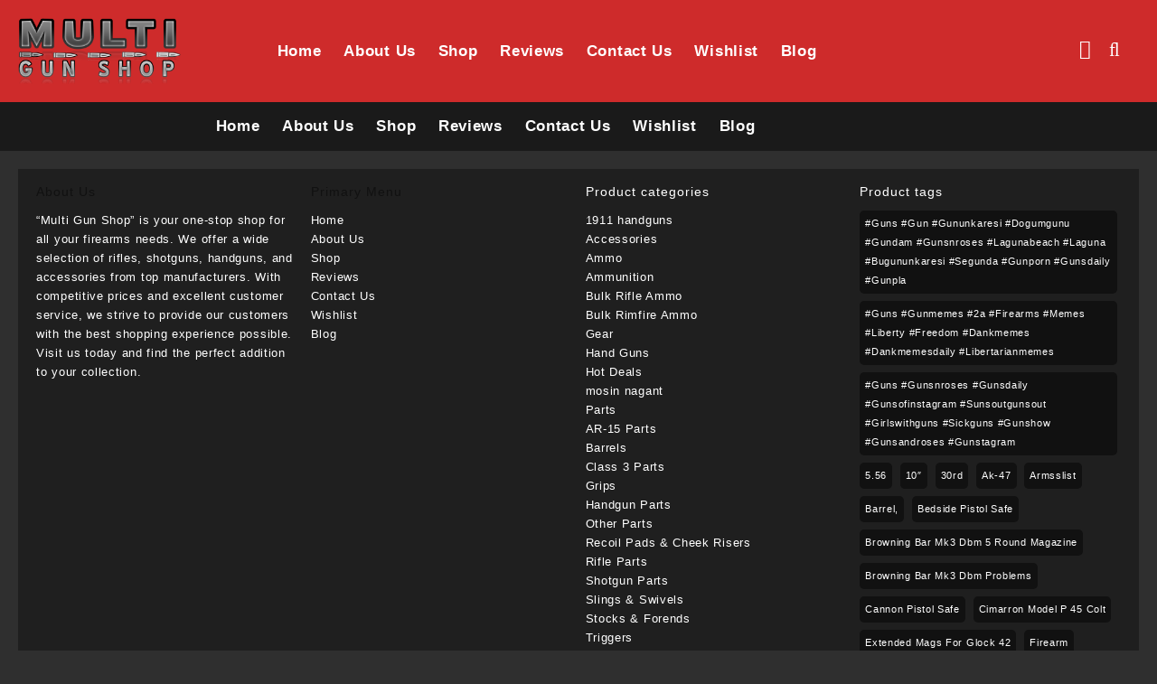

--- FILE ---
content_type: text/html; charset=UTF-8
request_url: https://multigunshop.com/product/magpul-light-mount-v-block-and-rings/
body_size: 42649
content:
<!DOCTYPE html>
<html lang="en-US">
<head>
	<meta charset="UTF-8">
	<meta name="viewport" content="width=device-width, initial-scale=1">
	<meta name="theme-color" content="#fff" />
	<link rel="profile" href="http://gmpg.org/xfn/11">
		<link rel="pingback" href="https://multigunshop.com/xmlrpc.php">
		<meta name='robots' content='index, follow, max-image-preview:large, max-snippet:-1, max-video-preview:-1' />

	<!-- This site is optimized with the Yoast SEO plugin v25.6 - https://yoast.com/wordpress/plugins/seo/ -->
	<title>Magpul Light Mount V-Block and Rings - Multi Gun Shop</title>
	<link rel="canonical" href="https://multigunshop.com/product/magpul-light-mount-v-block-and-rings/" />
	<meta property="og:locale" content="en_US" />
	<meta property="og:type" content="article" />
	<meta property="og:title" content="Magpul Light Mount V-Block and Rings - Multi Gun Shop" />
	<meta property="og:description" content="BRAND:873750002293Manufacturer Number:Unit of Measure:MAG614-BLK" />
	<meta property="og:url" content="https://multigunshop.com/product/magpul-light-mount-v-block-and-rings/" />
	<meta property="og:site_name" content="Multi Gun Shop" />
	<meta property="og:image" content="https://multigunshop.com/wp-content/uploads/2024/02/873750002293__92832.1575685686.jpg" />
	<meta property="og:image:width" content="1280" />
	<meta property="og:image:height" content="801" />
	<meta property="og:image:type" content="image/jpeg" />
	<meta name="twitter:card" content="summary_large_image" />
	<meta name="twitter:label1" content="Est. reading time" />
	<meta name="twitter:data1" content="3 minutes" />
	<script type="application/ld+json" class="yoast-schema-graph">{"@context":"https://schema.org","@graph":[{"@type":"WebPage","@id":"https://multigunshop.com/product/magpul-light-mount-v-block-and-rings/","url":"https://multigunshop.com/product/magpul-light-mount-v-block-and-rings/","name":"Magpul Light Mount V-Block and Rings - Multi Gun Shop","isPartOf":{"@id":"https://multigunshop.com/#website"},"primaryImageOfPage":{"@id":"https://multigunshop.com/product/magpul-light-mount-v-block-and-rings/#primaryimage"},"image":{"@id":"https://multigunshop.com/product/magpul-light-mount-v-block-and-rings/#primaryimage"},"thumbnailUrl":"https://multigunshop.com/wp-content/uploads/2024/02/873750002293__92832.1575685686.jpg","datePublished":"2024-02-01T05:12:17+00:00","breadcrumb":{"@id":"https://multigunshop.com/product/magpul-light-mount-v-block-and-rings/#breadcrumb"},"inLanguage":"en-US","potentialAction":[{"@type":"ReadAction","target":["https://multigunshop.com/product/magpul-light-mount-v-block-and-rings/"]}]},{"@type":"ImageObject","inLanguage":"en-US","@id":"https://multigunshop.com/product/magpul-light-mount-v-block-and-rings/#primaryimage","url":"https://multigunshop.com/wp-content/uploads/2024/02/873750002293__92832.1575685686.jpg","contentUrl":"https://multigunshop.com/wp-content/uploads/2024/02/873750002293__92832.1575685686.jpg","width":1280,"height":801},{"@type":"BreadcrumbList","@id":"https://multigunshop.com/product/magpul-light-mount-v-block-and-rings/#breadcrumb","itemListElement":[{"@type":"ListItem","position":1,"name":"Home","item":"https://multigunshop.com/"},{"@type":"ListItem","position":2,"name":"Shop","item":"https://multigunshop.com/the-gun-shop/"},{"@type":"ListItem","position":3,"name":"Magpul Light Mount V-Block and Rings"}]},{"@type":"WebSite","@id":"https://multigunshop.com/#website","url":"https://multigunshop.com/","name":"Multi Gun Shop","description":"","publisher":{"@id":"https://multigunshop.com/#organization"},"potentialAction":[{"@type":"SearchAction","target":{"@type":"EntryPoint","urlTemplate":"https://multigunshop.com/?s={search_term_string}"},"query-input":{"@type":"PropertyValueSpecification","valueRequired":true,"valueName":"search_term_string"}}],"inLanguage":"en-US"},{"@type":"Organization","@id":"https://multigunshop.com/#organization","name":"Multi Gun Shop","url":"https://multigunshop.com/","logo":{"@type":"ImageObject","inLanguage":"en-US","@id":"https://multigunshop.com/#/schema/logo/image/","url":"https://multigunshop.com/wp-content/uploads/2023/01/logomgs.png","contentUrl":"https://multigunshop.com/wp-content/uploads/2023/01/logomgs.png","width":286,"height":116,"caption":"Multi Gun Shop"},"image":{"@id":"https://multigunshop.com/#/schema/logo/image/"}}]}</script>
	<!-- / Yoast SEO plugin. -->


<link rel='dns-prefetch' href='//cdn.jsdelivr.net' />
<link rel='dns-prefetch' href='//www.googletagmanager.com' />
<link rel="alternate" type="application/rss+xml" title="Multi Gun Shop &raquo; Feed" href="https://multigunshop.com/feed/" />
<link rel="alternate" type="application/rss+xml" title="Multi Gun Shop &raquo; Comments Feed" href="https://multigunshop.com/comments/feed/" />
<link rel="alternate" type="application/rss+xml" title="Multi Gun Shop &raquo; Magpul Light Mount V-Block and Rings Comments Feed" href="https://multigunshop.com/product/magpul-light-mount-v-block-and-rings/feed/" />
<script type="text/javascript">
/* <![CDATA[ */
window._wpemojiSettings = {"baseUrl":"https:\/\/s.w.org\/images\/core\/emoji\/15.0.3\/72x72\/","ext":".png","svgUrl":"https:\/\/s.w.org\/images\/core\/emoji\/15.0.3\/svg\/","svgExt":".svg","source":{"concatemoji":"https:\/\/multigunshop.com\/wp-includes\/js\/wp-emoji-release.min.js?ver=6.6.4"}};
/*! This file is auto-generated */
!function(i,n){var o,s,e;function c(e){try{var t={supportTests:e,timestamp:(new Date).valueOf()};sessionStorage.setItem(o,JSON.stringify(t))}catch(e){}}function p(e,t,n){e.clearRect(0,0,e.canvas.width,e.canvas.height),e.fillText(t,0,0);var t=new Uint32Array(e.getImageData(0,0,e.canvas.width,e.canvas.height).data),r=(e.clearRect(0,0,e.canvas.width,e.canvas.height),e.fillText(n,0,0),new Uint32Array(e.getImageData(0,0,e.canvas.width,e.canvas.height).data));return t.every(function(e,t){return e===r[t]})}function u(e,t,n){switch(t){case"flag":return n(e,"\ud83c\udff3\ufe0f\u200d\u26a7\ufe0f","\ud83c\udff3\ufe0f\u200b\u26a7\ufe0f")?!1:!n(e,"\ud83c\uddfa\ud83c\uddf3","\ud83c\uddfa\u200b\ud83c\uddf3")&&!n(e,"\ud83c\udff4\udb40\udc67\udb40\udc62\udb40\udc65\udb40\udc6e\udb40\udc67\udb40\udc7f","\ud83c\udff4\u200b\udb40\udc67\u200b\udb40\udc62\u200b\udb40\udc65\u200b\udb40\udc6e\u200b\udb40\udc67\u200b\udb40\udc7f");case"emoji":return!n(e,"\ud83d\udc26\u200d\u2b1b","\ud83d\udc26\u200b\u2b1b")}return!1}function f(e,t,n){var r="undefined"!=typeof WorkerGlobalScope&&self instanceof WorkerGlobalScope?new OffscreenCanvas(300,150):i.createElement("canvas"),a=r.getContext("2d",{willReadFrequently:!0}),o=(a.textBaseline="top",a.font="600 32px Arial",{});return e.forEach(function(e){o[e]=t(a,e,n)}),o}function t(e){var t=i.createElement("script");t.src=e,t.defer=!0,i.head.appendChild(t)}"undefined"!=typeof Promise&&(o="wpEmojiSettingsSupports",s=["flag","emoji"],n.supports={everything:!0,everythingExceptFlag:!0},e=new Promise(function(e){i.addEventListener("DOMContentLoaded",e,{once:!0})}),new Promise(function(t){var n=function(){try{var e=JSON.parse(sessionStorage.getItem(o));if("object"==typeof e&&"number"==typeof e.timestamp&&(new Date).valueOf()<e.timestamp+604800&&"object"==typeof e.supportTests)return e.supportTests}catch(e){}return null}();if(!n){if("undefined"!=typeof Worker&&"undefined"!=typeof OffscreenCanvas&&"undefined"!=typeof URL&&URL.createObjectURL&&"undefined"!=typeof Blob)try{var e="postMessage("+f.toString()+"("+[JSON.stringify(s),u.toString(),p.toString()].join(",")+"));",r=new Blob([e],{type:"text/javascript"}),a=new Worker(URL.createObjectURL(r),{name:"wpTestEmojiSupports"});return void(a.onmessage=function(e){c(n=e.data),a.terminate(),t(n)})}catch(e){}c(n=f(s,u,p))}t(n)}).then(function(e){for(var t in e)n.supports[t]=e[t],n.supports.everything=n.supports.everything&&n.supports[t],"flag"!==t&&(n.supports.everythingExceptFlag=n.supports.everythingExceptFlag&&n.supports[t]);n.supports.everythingExceptFlag=n.supports.everythingExceptFlag&&!n.supports.flag,n.DOMReady=!1,n.readyCallback=function(){n.DOMReady=!0}}).then(function(){return e}).then(function(){var e;n.supports.everything||(n.readyCallback(),(e=n.source||{}).concatemoji?t(e.concatemoji):e.wpemoji&&e.twemoji&&(t(e.twemoji),t(e.wpemoji)))}))}((window,document),window._wpemojiSettings);
/* ]]> */
</script>

<style id='wp-emoji-styles-inline-css' type='text/css'>

	img.wp-smiley, img.emoji {
		display: inline !important;
		border: none !important;
		box-shadow: none !important;
		height: 1em !important;
		width: 1em !important;
		margin: 0 0.07em !important;
		vertical-align: -0.1em !important;
		background: none !important;
		padding: 0 !important;
	}
</style>
<link rel='stylesheet' id='wp-block-library-css' href='https://multigunshop.com/wp-includes/css/dist/block-library/style.min.css?ver=6.6.4' type='text/css' media='all' />
<style id='wp-block-library-theme-inline-css' type='text/css'>
.wp-block-audio :where(figcaption){color:#555;font-size:13px;text-align:center}.is-dark-theme .wp-block-audio :where(figcaption){color:#ffffffa6}.wp-block-audio{margin:0 0 1em}.wp-block-code{border:1px solid #ccc;border-radius:4px;font-family:Menlo,Consolas,monaco,monospace;padding:.8em 1em}.wp-block-embed :where(figcaption){color:#555;font-size:13px;text-align:center}.is-dark-theme .wp-block-embed :where(figcaption){color:#ffffffa6}.wp-block-embed{margin:0 0 1em}.blocks-gallery-caption{color:#555;font-size:13px;text-align:center}.is-dark-theme .blocks-gallery-caption{color:#ffffffa6}:root :where(.wp-block-image figcaption){color:#555;font-size:13px;text-align:center}.is-dark-theme :root :where(.wp-block-image figcaption){color:#ffffffa6}.wp-block-image{margin:0 0 1em}.wp-block-pullquote{border-bottom:4px solid;border-top:4px solid;color:currentColor;margin-bottom:1.75em}.wp-block-pullquote cite,.wp-block-pullquote footer,.wp-block-pullquote__citation{color:currentColor;font-size:.8125em;font-style:normal;text-transform:uppercase}.wp-block-quote{border-left:.25em solid;margin:0 0 1.75em;padding-left:1em}.wp-block-quote cite,.wp-block-quote footer{color:currentColor;font-size:.8125em;font-style:normal;position:relative}.wp-block-quote.has-text-align-right{border-left:none;border-right:.25em solid;padding-left:0;padding-right:1em}.wp-block-quote.has-text-align-center{border:none;padding-left:0}.wp-block-quote.is-large,.wp-block-quote.is-style-large,.wp-block-quote.is-style-plain{border:none}.wp-block-search .wp-block-search__label{font-weight:700}.wp-block-search__button{border:1px solid #ccc;padding:.375em .625em}:where(.wp-block-group.has-background){padding:1.25em 2.375em}.wp-block-separator.has-css-opacity{opacity:.4}.wp-block-separator{border:none;border-bottom:2px solid;margin-left:auto;margin-right:auto}.wp-block-separator.has-alpha-channel-opacity{opacity:1}.wp-block-separator:not(.is-style-wide):not(.is-style-dots){width:100px}.wp-block-separator.has-background:not(.is-style-dots){border-bottom:none;height:1px}.wp-block-separator.has-background:not(.is-style-wide):not(.is-style-dots){height:2px}.wp-block-table{margin:0 0 1em}.wp-block-table td,.wp-block-table th{word-break:normal}.wp-block-table :where(figcaption){color:#555;font-size:13px;text-align:center}.is-dark-theme .wp-block-table :where(figcaption){color:#ffffffa6}.wp-block-video :where(figcaption){color:#555;font-size:13px;text-align:center}.is-dark-theme .wp-block-video :where(figcaption){color:#ffffffa6}.wp-block-video{margin:0 0 1em}:root :where(.wp-block-template-part.has-background){margin-bottom:0;margin-top:0;padding:1.25em 2.375em}
</style>
<link rel='stylesheet' id='th-advance-product-search-frontend-style-css' href='https://multigunshop.com/wp-content/plugins/th-advance-product-search/build/style-th-advance-product-search.css?ver=1750171417' type='text/css' media='all' />
<link rel='stylesheet' id='thaps-th-icon-css-css' href='https://multigunshop.com/wp-content/plugins/th-advance-product-search/th-icon/style.css?ver=6.6.4' type='text/css' media='all' />
<style id='classic-theme-styles-inline-css' type='text/css'>
/*! This file is auto-generated */
.wp-block-button__link{color:#fff;background-color:#32373c;border-radius:9999px;box-shadow:none;text-decoration:none;padding:calc(.667em + 2px) calc(1.333em + 2px);font-size:1.125em}.wp-block-file__button{background:#32373c;color:#fff;text-decoration:none}
</style>
<style id='global-styles-inline-css' type='text/css'>
:root{--wp--preset--aspect-ratio--square: 1;--wp--preset--aspect-ratio--4-3: 4/3;--wp--preset--aspect-ratio--3-4: 3/4;--wp--preset--aspect-ratio--3-2: 3/2;--wp--preset--aspect-ratio--2-3: 2/3;--wp--preset--aspect-ratio--16-9: 16/9;--wp--preset--aspect-ratio--9-16: 9/16;--wp--preset--color--black: #000000;--wp--preset--color--cyan-bluish-gray: #abb8c3;--wp--preset--color--white: #ffffff;--wp--preset--color--pale-pink: #f78da7;--wp--preset--color--vivid-red: #cf2e2e;--wp--preset--color--luminous-vivid-orange: #ff6900;--wp--preset--color--luminous-vivid-amber: #fcb900;--wp--preset--color--light-green-cyan: #7bdcb5;--wp--preset--color--vivid-green-cyan: #00d084;--wp--preset--color--pale-cyan-blue: #8ed1fc;--wp--preset--color--vivid-cyan-blue: #0693e3;--wp--preset--color--vivid-purple: #9b51e0;--wp--preset--gradient--vivid-cyan-blue-to-vivid-purple: linear-gradient(135deg,rgba(6,147,227,1) 0%,rgb(155,81,224) 100%);--wp--preset--gradient--light-green-cyan-to-vivid-green-cyan: linear-gradient(135deg,rgb(122,220,180) 0%,rgb(0,208,130) 100%);--wp--preset--gradient--luminous-vivid-amber-to-luminous-vivid-orange: linear-gradient(135deg,rgba(252,185,0,1) 0%,rgba(255,105,0,1) 100%);--wp--preset--gradient--luminous-vivid-orange-to-vivid-red: linear-gradient(135deg,rgba(255,105,0,1) 0%,rgb(207,46,46) 100%);--wp--preset--gradient--very-light-gray-to-cyan-bluish-gray: linear-gradient(135deg,rgb(238,238,238) 0%,rgb(169,184,195) 100%);--wp--preset--gradient--cool-to-warm-spectrum: linear-gradient(135deg,rgb(74,234,220) 0%,rgb(151,120,209) 20%,rgb(207,42,186) 40%,rgb(238,44,130) 60%,rgb(251,105,98) 80%,rgb(254,248,76) 100%);--wp--preset--gradient--blush-light-purple: linear-gradient(135deg,rgb(255,206,236) 0%,rgb(152,150,240) 100%);--wp--preset--gradient--blush-bordeaux: linear-gradient(135deg,rgb(254,205,165) 0%,rgb(254,45,45) 50%,rgb(107,0,62) 100%);--wp--preset--gradient--luminous-dusk: linear-gradient(135deg,rgb(255,203,112) 0%,rgb(199,81,192) 50%,rgb(65,88,208) 100%);--wp--preset--gradient--pale-ocean: linear-gradient(135deg,rgb(255,245,203) 0%,rgb(182,227,212) 50%,rgb(51,167,181) 100%);--wp--preset--gradient--electric-grass: linear-gradient(135deg,rgb(202,248,128) 0%,rgb(113,206,126) 100%);--wp--preset--gradient--midnight: linear-gradient(135deg,rgb(2,3,129) 0%,rgb(40,116,252) 100%);--wp--preset--font-size--small: 13px;--wp--preset--font-size--medium: 20px;--wp--preset--font-size--large: 36px;--wp--preset--font-size--x-large: 42px;--wp--preset--spacing--20: 0.44rem;--wp--preset--spacing--30: 0.67rem;--wp--preset--spacing--40: 1rem;--wp--preset--spacing--50: 1.5rem;--wp--preset--spacing--60: 2.25rem;--wp--preset--spacing--70: 3.38rem;--wp--preset--spacing--80: 5.06rem;--wp--preset--shadow--natural: 6px 6px 9px rgba(0, 0, 0, 0.2);--wp--preset--shadow--deep: 12px 12px 50px rgba(0, 0, 0, 0.4);--wp--preset--shadow--sharp: 6px 6px 0px rgba(0, 0, 0, 0.2);--wp--preset--shadow--outlined: 6px 6px 0px -3px rgba(255, 255, 255, 1), 6px 6px rgba(0, 0, 0, 1);--wp--preset--shadow--crisp: 6px 6px 0px rgba(0, 0, 0, 1);}:where(.is-layout-flex){gap: 0.5em;}:where(.is-layout-grid){gap: 0.5em;}body .is-layout-flex{display: flex;}.is-layout-flex{flex-wrap: wrap;align-items: center;}.is-layout-flex > :is(*, div){margin: 0;}body .is-layout-grid{display: grid;}.is-layout-grid > :is(*, div){margin: 0;}:where(.wp-block-columns.is-layout-flex){gap: 2em;}:where(.wp-block-columns.is-layout-grid){gap: 2em;}:where(.wp-block-post-template.is-layout-flex){gap: 1.25em;}:where(.wp-block-post-template.is-layout-grid){gap: 1.25em;}.has-black-color{color: var(--wp--preset--color--black) !important;}.has-cyan-bluish-gray-color{color: var(--wp--preset--color--cyan-bluish-gray) !important;}.has-white-color{color: var(--wp--preset--color--white) !important;}.has-pale-pink-color{color: var(--wp--preset--color--pale-pink) !important;}.has-vivid-red-color{color: var(--wp--preset--color--vivid-red) !important;}.has-luminous-vivid-orange-color{color: var(--wp--preset--color--luminous-vivid-orange) !important;}.has-luminous-vivid-amber-color{color: var(--wp--preset--color--luminous-vivid-amber) !important;}.has-light-green-cyan-color{color: var(--wp--preset--color--light-green-cyan) !important;}.has-vivid-green-cyan-color{color: var(--wp--preset--color--vivid-green-cyan) !important;}.has-pale-cyan-blue-color{color: var(--wp--preset--color--pale-cyan-blue) !important;}.has-vivid-cyan-blue-color{color: var(--wp--preset--color--vivid-cyan-blue) !important;}.has-vivid-purple-color{color: var(--wp--preset--color--vivid-purple) !important;}.has-black-background-color{background-color: var(--wp--preset--color--black) !important;}.has-cyan-bluish-gray-background-color{background-color: var(--wp--preset--color--cyan-bluish-gray) !important;}.has-white-background-color{background-color: var(--wp--preset--color--white) !important;}.has-pale-pink-background-color{background-color: var(--wp--preset--color--pale-pink) !important;}.has-vivid-red-background-color{background-color: var(--wp--preset--color--vivid-red) !important;}.has-luminous-vivid-orange-background-color{background-color: var(--wp--preset--color--luminous-vivid-orange) !important;}.has-luminous-vivid-amber-background-color{background-color: var(--wp--preset--color--luminous-vivid-amber) !important;}.has-light-green-cyan-background-color{background-color: var(--wp--preset--color--light-green-cyan) !important;}.has-vivid-green-cyan-background-color{background-color: var(--wp--preset--color--vivid-green-cyan) !important;}.has-pale-cyan-blue-background-color{background-color: var(--wp--preset--color--pale-cyan-blue) !important;}.has-vivid-cyan-blue-background-color{background-color: var(--wp--preset--color--vivid-cyan-blue) !important;}.has-vivid-purple-background-color{background-color: var(--wp--preset--color--vivid-purple) !important;}.has-black-border-color{border-color: var(--wp--preset--color--black) !important;}.has-cyan-bluish-gray-border-color{border-color: var(--wp--preset--color--cyan-bluish-gray) !important;}.has-white-border-color{border-color: var(--wp--preset--color--white) !important;}.has-pale-pink-border-color{border-color: var(--wp--preset--color--pale-pink) !important;}.has-vivid-red-border-color{border-color: var(--wp--preset--color--vivid-red) !important;}.has-luminous-vivid-orange-border-color{border-color: var(--wp--preset--color--luminous-vivid-orange) !important;}.has-luminous-vivid-amber-border-color{border-color: var(--wp--preset--color--luminous-vivid-amber) !important;}.has-light-green-cyan-border-color{border-color: var(--wp--preset--color--light-green-cyan) !important;}.has-vivid-green-cyan-border-color{border-color: var(--wp--preset--color--vivid-green-cyan) !important;}.has-pale-cyan-blue-border-color{border-color: var(--wp--preset--color--pale-cyan-blue) !important;}.has-vivid-cyan-blue-border-color{border-color: var(--wp--preset--color--vivid-cyan-blue) !important;}.has-vivid-purple-border-color{border-color: var(--wp--preset--color--vivid-purple) !important;}.has-vivid-cyan-blue-to-vivid-purple-gradient-background{background: var(--wp--preset--gradient--vivid-cyan-blue-to-vivid-purple) !important;}.has-light-green-cyan-to-vivid-green-cyan-gradient-background{background: var(--wp--preset--gradient--light-green-cyan-to-vivid-green-cyan) !important;}.has-luminous-vivid-amber-to-luminous-vivid-orange-gradient-background{background: var(--wp--preset--gradient--luminous-vivid-amber-to-luminous-vivid-orange) !important;}.has-luminous-vivid-orange-to-vivid-red-gradient-background{background: var(--wp--preset--gradient--luminous-vivid-orange-to-vivid-red) !important;}.has-very-light-gray-to-cyan-bluish-gray-gradient-background{background: var(--wp--preset--gradient--very-light-gray-to-cyan-bluish-gray) !important;}.has-cool-to-warm-spectrum-gradient-background{background: var(--wp--preset--gradient--cool-to-warm-spectrum) !important;}.has-blush-light-purple-gradient-background{background: var(--wp--preset--gradient--blush-light-purple) !important;}.has-blush-bordeaux-gradient-background{background: var(--wp--preset--gradient--blush-bordeaux) !important;}.has-luminous-dusk-gradient-background{background: var(--wp--preset--gradient--luminous-dusk) !important;}.has-pale-ocean-gradient-background{background: var(--wp--preset--gradient--pale-ocean) !important;}.has-electric-grass-gradient-background{background: var(--wp--preset--gradient--electric-grass) !important;}.has-midnight-gradient-background{background: var(--wp--preset--gradient--midnight) !important;}.has-small-font-size{font-size: var(--wp--preset--font-size--small) !important;}.has-medium-font-size{font-size: var(--wp--preset--font-size--medium) !important;}.has-large-font-size{font-size: var(--wp--preset--font-size--large) !important;}.has-x-large-font-size{font-size: var(--wp--preset--font-size--x-large) !important;}
:where(.wp-block-post-template.is-layout-flex){gap: 1.25em;}:where(.wp-block-post-template.is-layout-grid){gap: 1.25em;}
:where(.wp-block-columns.is-layout-flex){gap: 2em;}:where(.wp-block-columns.is-layout-grid){gap: 2em;}
:root :where(.wp-block-pullquote){font-size: 1.5em;line-height: 1.6;}
</style>
<link rel='stylesheet' id='themehunk-megamenu-style-css' href='https://multigunshop.com/wp-content/plugins/themehunk-megamenu-plus//assets/css/megamenu.css?ver=6.6.4' type='text/css' media='all' />
<link rel='stylesheet' id='themehunk-megamenu-fontawesome_css_admin-css' href='https://multigunshop.com/wp-content/plugins/themehunk-megamenu-plus/lib/font-awesome-4.7.0/css/font-awesome.min.css?ver=4.7.0' type='text/css' media='all' />
<link rel='stylesheet' id='dashicons-css' href='https://multigunshop.com/wp-includes/css/dashicons.min.css?ver=6.6.4' type='text/css' media='all' />
<link rel='stylesheet' id='photoswipe-css' href='https://multigunshop.com/wp-content/plugins/woocommerce/assets/css/photoswipe/photoswipe.min.css?ver=9.8.5' type='text/css' media='all' />
<link rel='stylesheet' id='photoswipe-default-skin-css' href='https://multigunshop.com/wp-content/plugins/woocommerce/assets/css/photoswipe/default-skin/default-skin.min.css?ver=9.8.5' type='text/css' media='all' />
<link rel='stylesheet' id='woocommerce-layout-css' href='https://multigunshop.com/wp-content/plugins/woocommerce/assets/css/woocommerce-layout.css?ver=9.8.5' type='text/css' media='all' />
<link rel='stylesheet' id='woocommerce-smallscreen-css' href='https://multigunshop.com/wp-content/plugins/woocommerce/assets/css/woocommerce-smallscreen.css?ver=9.8.5' type='text/css' media='only screen and (max-width: 768px)' />
<link rel='stylesheet' id='woocommerce-general-css' href='https://multigunshop.com/wp-content/plugins/woocommerce/assets/css/woocommerce.css?ver=9.8.5' type='text/css' media='all' />
<style id='woocommerce-inline-inline-css' type='text/css'>
.woocommerce form .form-row .required { visibility: visible; }
</style>
<link rel='stylesheet' id='brands-styles-css' href='https://multigunshop.com/wp-content/plugins/woocommerce/assets/css/brands.css?ver=9.8.5' type='text/css' media='all' />
<link rel='stylesheet' id='slick-css-css' href='https://cdn.jsdelivr.net/npm/slick-carousel@1.8.1/slick/slick.css?ver=6.6.4' type='text/css' media='all' />
<link rel='stylesheet' id='font-awesome-css' href='https://multigunshop.com/wp-content/themes/top-store//third-party/fonts/font-awesome/css/font-awesome.css?ver=1.3.2' type='text/css' media='all' />
<link rel='stylesheet' id='th-icon-css' href='https://multigunshop.com/wp-content/themes/top-store//third-party/fonts/th-icon/style.css?ver=1.3.2' type='text/css' media='all' />
<link rel='stylesheet' id='animate-css' href='https://multigunshop.com/wp-content/themes/top-store//css/animate.css?ver=1.3.2' type='text/css' media='all' />
<link rel='stylesheet' id='top-store-menu-css' href='https://multigunshop.com/wp-content/themes/top-store//css/top-store-menu.css?ver=1.3.2' type='text/css' media='all' />
<link rel='stylesheet' id='top-store-style-css' href='https://multigunshop.com/wp-content/themes/th-top/style.css?ver=1.3.2' type='text/css' media='all' />
<style id='top-store-style-inline-css' type='text/css'>
@media (min-width: 769px){.thunk-logo img,.sticky-header .logo-content img{
    max-width: 180px;
  }}@media (max-width: 768px){.thunk-logo img,.sticky-header .logo-content img{
    max-width: 225px;
  }}@media (max-width: 550px){.thunk-logo img,.sticky-header .logo-content img{
    max-width: 225px;
  }}body.top-store-dark{
    background:#2f2f2f;
    color:#888;
}
body.top-store-dark a{
color:#999;
}
body.top-store-dark .top-header-bar ,body.top-store-dark .top-header{
    border-bottom-color: #111;
}
body.top-store-dark .below-footer{
border-top-color: #111;
}
body.top-store-dark .top-header:before,body.top-store-dark .top-footer:before, body.top-store-dark .below-footer:before{
background:#111;
}
body.top-store-dark .top-header-bar, body.top-store-dark .top-header-bar a,body.top-store-dark .top-footer, body.top-store-dark .below-footer,body.top-store-dark .top-footer a, body.top-store-dark .below-footer a,body.top-store-dark .widget-footer,body.top-store-dark .widget-footer a,
.woocommerce-Address-title h3,
.woocommerce-billing-fields h3,
.woocommerce-additional-fields h3,
body.top-store-dark #reply-title,
body.top-store-dark .thunk-single-post form p{
    color: #999;
}
body.top-store-dark .main-header:before,body.top-store-dark #sidebar-primary .top-store-widget-content,body.top-store-dark .top-store-site section .content-wrap:before ,body.top-store-dark .widget-footer:before{
background-color: #1F1F1F;
border-color:#1F1F1F;
}
body.top-store-dark .below-header:before{
  background-color: #1A1A1A;
}
body.top-store-dark .top-footer,
body.top-store-dark .th-hlight{
    border-bottom-color: #1F1F1F;
}
body.top-store-dark .main-header,body.top-store-dark .main-header a,body.top-store-dark #sidebar-primary .top-store-widget-content a,
body.top-store-dark .header-support-content a{
color:#999;
}
body.top-store-dark .main-header a,
body.top-store-dark .thunk-cat-title a,
body.top-store-dark .ribbon-btn,
.woocommerce-billing-fields,
body.top-store-dark .woocommerce-checkout h3#order_review_heading,
.woocommerce .wishlist-title,body.top-store-dark .th-testimonial-title{
  color:#999;
}
body.top-store-dark .widget.woocommerce .widget-title, body.top-store-dark .open-widget-content .widget-title, .widget-title,
body.top-store-dark .open-cart p.buttons a:hover,body.top-store-dark .top-store-quickcart-dropdown p,body.top-store-dark .header-support-icon .callto-icon:hover{
color:#fff;
}
body.top-store-dark .tagcloud a, body.top-store-dark .thunk-tags-wrapper a{
background:#111;
}
body.top-store-dark .thunk-product,body.top-store-dark .thunk-product-hover,body.top-store-dark .thunk-product:hover .thunk-product-hover::before,body.top-store-dark .thunk-product-list-section .thunk-list,body.top-store-dark .thunk-product-tab-list-section .thunk-list{
background:#111;
}
body.top-store-dark .thunk-title .title,
.cross-sells h2, .cart_totals h2{
color:#fff;
}
body.top-store-dark .thunk-woo-product-list .thunk-product-wrap:hover .thunk-product,body.top-store-dark .thunk-product:hover .thunk-product-hover {
    box-shadow: 0 0 15px #111;
}
body.top-store-dark .thunk-cat-text,body.top-store-dark .total-number,.top-store-widget-content{
background-color:#1F1F1F;
    border:1px solid #1F1F1F;
}

body.top-store-dark .thunk-hglt-box h6{
color:#fff;
}
body.top-store-dark .thunk-hglt-box p{
color:#999;
}
body.top-store-dark .thunk-highlight-col {
border-right-color: #111;
}

body.top-store-dark  #search-box input[type='text'], body.top-store-dark  select#product_cat,body.top-store-dark #search-box form,body.top-store-dark .below-header-bar #search-text::placeholder{
 background: #111;
 color:#999;
}

body.top-store-dark  .vert-brd:after {
border: 0.5px solid #666;
}

body.top-store-dark .menu-category-list ul[data-menu-style='vertical'],body.top-store-dark .menu-category-list ul[data-menu-style='vertical'] li ul.sub-menu,body.top-store-dark .thunk-product-cat-list li a,body.top-store-dark .sticky-header:before, .search-wrapper:before{
background:#1F1F1F;
border-color:#1F1F1F;
color:#999;
}
body.top-store-dark  .sprt-tel span{
color:#fff;
}
body.top-store-dark input[type='text'], body.top-store-dark input[type='email'], body.top-store-dark input[type='url'], body.top-store-dark textarea, body.top-store-dark input[type='password'], body.top-store-dark input[type='tel'], body.top-store-dark input[type='search'],body.top-store-dark .woocommerce form .form-row input.input-text,body.top-store-dark .select2-container--default .select2-selection--single,body.top-store-dark .leadform-show-form input[type='number']{
background:#141415;
border-color:#141415;
}
body.top-store-dark #search-box input[type='text'], body.top-store-dark select#product_cat{
  border-color:#666;
}
body.top-store-dark .woocommerce ul.cart_list li img,body.top-store-dark .woocommerce ul.product_list_widget li img {
    border: 1px solid #666;
  }
body.top-store-dark .woocommerce-checkout-review-order-table tfoot th,body.top-store-dark.woocommerce-checkout #payment ul.payment_methods li,
#add_payment_method #payment div.form-row, .woocommerce-cart #payment div.form-row, .woocommerce-checkout #payment div.form-row,.woocommerce table.shop_table .cart-subtotal td,.woocommerce table.shop_table .order-total td,.woocommerce-input-wrapper textarea.input-text,.cart-subtotal th,.cart-subtotal td,.cart_totals .shop_table,.woocommerce .woocommerce-cart-form__cart-item .quantity .qty{
background:#111;
color:#999;
}
.woocommerce table.shop_table thead th,.woocommerce table.shop_table td,
.woocommerce form .form-row textarea,.woocommerce-checkout #payment ul.payment_methods li,body.top-store-dark.woocommerce-checkout #payment ul.payment_methods li,.woocommerce-checkout #payment ul.payment_methods,#add_payment_method table.cart td.actions .coupon .input-text, .woocommerce-cart table.cart td.actions .coupon .input-text, .woocommerce-checkout table.cart td.actions .coupon .input-text,.woocommerce .woocommerce-cart-form__cart-item .quantity .qty,.gallery figure img{
  border-bottom-color:#666!important;
  border-color:#666;
}
body.top-store-dark .thunk-wishlist, .thunk-compare, .thunk-quik {
background: #1f1f1f;
}
body.top-store-dark .header-support-icon,body.top-store-dark .thunk-quik a,body.top-store-dark .thunk-wishlist a, body.top-store-dark .thunk-compare a,body.top-store-dark .summary .yith-wcwl-add-button a,.woocommerce ul.products li.product .woocommerce-loop-category__title, .woocommerce ul.products li.product .woocommerce-loop-product__title, .woocommerce ul.products li.product h3 {
color:#999;
}
body.top-store-dark .top-store-menu ul.sub-menu,body.top-store-dark .thunk-cat-tab ul.dropdown-link,body.top-store-dark ul.dropdown-link > li >a{
background:#111;
color:#999;
}
body.top-store-dark .top-store-menu li ul.sub-menu li a:hover{
background:#2f2f2f;
}
body.top-store-dark .top-store-menu > li > a,body.top-store-dark .top-store-menu li ul.sub-menu li a{
color:#999;
}
body.top-store-dark header__cat__item.dropdown a.more-cat,body.top-store-dark .thunk-slide.owl-carousel .owl-nav button.owl-prev, body.top-store-dark .thunk-slide.owl-carousel .owl-nav button.owl-next,body.top-store-dark .top-store-slide-post .owl-nav button.owl-prev, body.top-store-dark .top-store-slide-post .owl-nav button.owl-next,.th-testimonial .owl-carousel .owl-nav button.owl-prev, .th-testimonial .owl-carousel .owl-nav button.owl-next,body.top-store-dark .header__cat__item.dropdown a.more-cat{
    background: #111;
    border: 1px solid #111;
}

body.top-store-dark .menu-toggle .menu-btn span{
background-color:#999;
}
body.top-store-dark .slide-content-wrap {
    box-shadow: 0 0 15px #333;
}
body.top-store-dark .th-slide-content-wrap{
  background: #1f1f1f;
}
body.top-store-dark .th-slide-title,
body.top-store-dark .th-slide-subtitle{
  color:#fff;
}
/**************************/
/*Shop Page*/
/**************************/
.top-store-dark .page-head h1{
color:#fff;
}
.top-store-dark #shop-product-wrap select,.top-store-dark .thunk-list-grid-switcher a {
border: 1px solid #111;
background:#111;
}
.top-store-dark .thunk-list-view .thunk-product .thunk-product-hover{
background:#111;
}
.top-store-dark .thunk-list-view .thunk-product:hover .thunk-product-hover{
box-shadow:none;
}
.top-store-dark.woocommerce nav.woocommerce-pagination .page-numbers{
background:#111;
}
.top-store-dark .open-cart{
background:#1f1f1f;
}
.top-store-dark .open-cart p.total, .top-store-dark .widget p.total{
color:#fff;
}
/**************************/
/*Blog Page ,Pages and single pages*/
/**************************/
.top-store-dark article.thunk-article,.top-store-dark article.thunk-post-article, .top-store-dark.single article, .no-results.not-found, .top-store-dark #error-404,.top-store-dark article.thunk-article,.top-store-dark article.thunk-post-article, .top-store-dark .single article, .top-store-dark .no-results.not-found, .top-store-dark #error-404,.top-store-dark .thunk-page .thunk-content-wrap{
background:#1F1F1F;
}

.top-store-dark h2.thunk-post-title a, .top-store-dark h1.thunk-post-title a{
color:#fff;
}

.top-store-dark .nav-links .page-numbers{
background:#111;
}

/**************************/
/*Product single pages*/
/**************************/
.top-store-dark .thunk-single-product-summary-wrap,.top-store-dark.woocommerce div.product .woocommerce-tabs .panel,.top-store-dark .product_meta,.top-store-dark section.related.products ul.products{
background:#1f1f1f;
}

.top-store-dark.woocommerce div.product .product_title, .top-store-dark section.related.products h2, .top-store-dark section.upsells.products h2, .top-store-dark.woocommerce #reviews #comments h2{
color:#fff;
}
.top-store-dark .comment-form textarea,.top-store-dark .comment-form input,.top-store-dark input{
border-color:#111;
color: #999;
}
.top-store-dark .woocommerce-error, .top-store-dark .woocommerce-info, .top-store-dark .woocommerce-message{
background-color: #111;
    color: #999;
}
.top-store-dark .woocommerce-MyAccount-navigation ul li{
    border-bottom: 1px solid #000;
}
.top-store-dark.woocommerce-account .woocommerce-MyAccount-navigation{
background:#111;
}
.top-store-dark .ribbon-btn {
    background: #111;
  }
.thunk-loadContainer:before {
    background: #333;
  }
  .top-store-dark.woocommerce div.product form.cart .variations select{
background:#111;
color:#999;
}

.top-store-dark.woocommerce div.product div.images .woocommerce-product-gallery__wrapper .zoomImg {
    background-color: #111;
}
.top-store-dark .thunk-woo-product-list .woocommerce-loop-product__title a,.top-store-dark .th-hlight-title,
.thunk-product-list-section .thunk-list .thunk-product-content .woocommerce-LoopProduct-title,.thunk-related-links .nav-links a,body.top-store-dark h4.author-header{
color:#999;

}
.top-store-dark .thunk-list-grid-switcher a:hover{
  color:#fff;
}
.top-store-dark #alm-quick-view-modal .alm-lightbox-content,.top-store-dark #alm-quick-view-content div.summary form.cart{
background:#222;
}

.top-store-dark #alm-quick-view-content .product_meta{
    border: 1px solid #111;}

.top-store-dark .woocommerce-product-details__short-description{
border-top:1px solid #111;
} 
 .top-store-dark .search-wrapper:before {
  background:#111;
}

body.top-store-dark .thunk-aboutus-page:before{
background:#1F1F1F;
}
body.top-store-dark .ui-widget.ui-widget-content .ui-menu-item{
  background:#111;
  color: #999;
}
body.top-store-dark .ui-widget.ui-widget-content .ui-menu-item:hover{
  color: #FF0000;
}
@media screen and (max-width: 1024px){body.top-store-dark .thunk-icon .cart-icon a.cart-contents{
background:#111;
color:#999;
}

.sider.left,.sider.right{
background-color: #111; 
}

}.top-header,body.top-store-dark .top-header{border-bottom-color:#fff}.top-footer,body.top-store-dark .top-footer{border-bottom-color:#f1f1f1}.below-footer,body.top-store-dark .below-footer{border-top-color:#fff}a:hover, .top-store-menu li a:hover, .top-store-menu .current-menu-item a,.sticky-header-col2 .top-store-menu li a:hover,.woocommerce .thunk-woo-product-list .price,.thunk-product-hover .th-button.add_to_cart_button, .woocommerce ul.products .thunk-product-hover .add_to_cart_button,.woocommerce ul.products li.product .product_type_variable, .woocommerce ul.products li.product a.button.product_type_grouped,.thunk-compare .compare-button a:hover, .thunk-product-hover .th-button.add_to_cart_button:hover, .woocommerce ul.products .thunk-product-hover .add_to_cart_button :hover, .woocommerce .thunk-product-hover a.th-button:hover,.thunk-product .yith-wcwl-wishlistexistsbrowse.show:before, .thunk-product .yith-wcwl-wishlistaddedbrowse.show:before,.woocommerce ul.products li.product.thunk-woo-product-list .price,.summary .yith-wcwl-add-to-wishlist.show .add_to_wishlist::before, .summary .yith-wcwl-add-to-wishlist .yith-wcwl-wishlistaddedbrowse.show a::before, .summary .yith-wcwl-add-to-wishlist .yith-wcwl-wishlistexistsbrowse.show a::before,.woocommerce .entry-summary a.compare.button.added:before,.header-icon a:hover,.thunk-related-links .nav-links a:hover,.woocommerce .thunk-list-view ul.products li.product.thunk-woo-product-list .price,.woocommerce .woocommerce-error .button, .woocommerce .woocommerce-info .button, .woocommerce .woocommerce-message .button,.thunk-wishlist a:hover, .thunk-compare a:hover,.thunk-quik a:hover,.woocommerce ul.cart_list li .woocommerce-Price-amount, .woocommerce ul.product_list_widget li .woocommerce-Price-amount,.top-store-load-more button,.page-contact .leadform-show-form label,.thunk-contact-col .fa,
  .woocommerce .thunk-product-hover a.th-button:hover:after,ul.products .thunk-product-hover .add_to_cart_button:hover, 
.woocommerce .thunk-product-hover a.th-button:hover, 
.woocommerce ul.products li.product .product_type_variable:hover, 
.woocommerce ul.products li.product a.button.product_type_grouped:hover, 
.woocommerce .thunk-product-hover a.th-button:hover, 
.woocommerce ul.products li.product .add_to_cart_button:hover, 
.woocommerce .added_to_cart.wc-forward:hover,
ul.products .thunk-product-hover .add_to_cart_button:hover:after, 
.woocommerce .thunk-product-hover a.th-button:hover:after, 
.woocommerce ul.products li.product .product_type_variable:hover:after, 
.woocommerce ul.products li.product a.button.product_type_grouped:hover:after, 
.woocommerce .thunk-product-hover a.th-button:hover:after, 
.woocommerce ul.products li.product .add_to_cart_button:hover:after, 
.woocommerce .added_to_cart.wc-forward:hover:after,.summary .yith-wcwl-add-to-wishlist .add_to_wishlist:hover:before, .summary .yith-wcwl-add-to-wishlist .yith-wcwl-wishlistaddedbrowse a::before, .summary .yith-wcwl-add-to-wishlist .yith-wcwl-wishlistexistsbrowse a::before,.th-hlight-icon,.ribbon-btn:hover,.thunk-product .yith-wcwl-wishlistexistsbrowse:before,.woocommerce .entry-summary a.compare.button:hover:before,.th-slide-button,.th-slide-button:after,.sider.overcenter .sider-inner ul.top-store-menu li a:hover,.reply a,.single-product .product_meta a,.woosw-btn:hover:before,.woosw-added:before,.wooscp-btn:hover:before,#top-store-mobile-bar .count-item, a.th-product-compare-btn.button.btn_type.th-added-compare:before{color:#00badb} 
    
    .thunk-icon-market .cart-icon .taiowc-icon:hover,.woocommerce .entry-summary .th-product-compare-btn.btn_type.th-added-compare, .woocommerce .entry-summary a.th-product-compare-btn:before,.thunk-icon-market .cart-icon .taiowcp-icon:hover{color:#00badb;}
   .thunk-icon-market .cart-icon .taiowc-cart-item:hover,.thunk-icon-market .cart-icon .taiowcp-cart-item:hover{color:#00badb;}
 body.top-store-dark a:hover, body.top-store-dark .top-store-menu > li > a:hover, body.top-store-dark .top-store-menu li ul.sub-menu li a:hover,body.top-store-dark .thunk-product-cat-list li a:hover,body.top-store-dark #sidebar-primary .top-store-widget-content a:hover,.top-store-dark .thunk-woo-product-list .woocommerce-loop-product__title a:hover,body.top-store-dark .ribbon-btn:hover,body.top-store-dark .main-header-bar .header-icon a:hover{color:#00badb}
body.top-store-dark .ribbon-btn:hover,body.top-store-dark .header-support-content a:hover,body.top-store-dark .thunk-wishlist a:hover,body.top-store-dark .thunk-compare a:hover,body.top-store-dark .thunk-quik a:hover,body.top-store-dark .th-slide-button,body.top-store-dark .th-slide-button:after{color:#00badb!important}.toggle-cat-wrap,#search-button,.thunk-icon .cart-icon,.single_add_to_cart_button.button.alt, .woocommerce #respond input#submit.alt, .woocommerce a.button.alt, .woocommerce button.button.alt, .woocommerce input.button.alt, .woocommerce #respond input#submit, .woocommerce button.button, .woocommerce input.button,.cat-list a:after,.tagcloud a:hover, .thunk-tags-wrapper a:hover,.btn-main-header,.page-contact .leadform-show-form input[type='submit'],.woocommerce .widget_price_filter .top-store-widget-content .ui-slider .ui-slider-range,
.woocommerce .widget_price_filter .top-store-widget-content .ui-slider .ui-slider-handle,.entry-content form.post-password-form input[type='submit'],#top-store-mobile-bar a,
.header-support-icon,
.count-item,.nav-links .page-numbers.current, .nav-links .page-numbers:hover,.woocommerce .thunk-woo-product-list span.onsale,.top-store-site section.thunk-ribbon-section .content-wrap:before,.woocommerce .return-to-shop a.button,.widget_product_search [type='submit']:hover,.comment-form .form-submit [type='submit'],.top-store-slide-post .owl-nav button.owl-prev:hover, .top-store-slide-post .owl-nav button.owl-next:hover,body.top-store-dark .top-store-slide-post .owl-nav button.owl-prev:hover, body.top-store-dark .top-store-slide-post .owl-nav button.owl-next:hover{background:#00badb}
  .open-cart p.buttons a:hover,
  .woocommerce #respond input#submit.alt:hover, .woocommerce a.button.alt:hover, .woocommerce button.button.alt:hover, .woocommerce input.button.alt:hover, .woocommerce #respond input#submit:hover, .woocommerce button.button:hover, .woocommerce input.button:hover,.thunk-slide .owl-nav button.owl-prev:hover, .thunk-slide .owl-nav button.owl-next:hover,.thunk-list-grid-switcher a.selected, .thunk-list-grid-switcher a:hover,.woocommerce .woocommerce-error .button:hover, .woocommerce .woocommerce-info .button:hover, .woocommerce .woocommerce-message .button:hover,#searchform [type='submit']:hover,article.thunk-post-article .thunk-readmore.button,.top-store-load-more button:hover,.woocommerce nav.woocommerce-pagination ul li a:focus, .woocommerce nav.woocommerce-pagination ul li a:hover, .woocommerce nav.woocommerce-pagination ul li span.current,.thunk-top2-slide.owl-carousel .owl-nav button:hover,.product-slide-widget .owl-carousel .owl-nav button:hover, .thunk-slide.thunk-brand .owl-nav button:hover,.th-testimonial .owl-carousel .owl-nav button.owl-prev:hover,.th-testimonial .owl-carousel .owl-nav button.owl-next:hover,body.top-store-dark .thunk-slide .owl-nav button.owl-prev:hover,body.top-store-dark .thunk-slide .owl-nav button.owl-next:hover{background-color:#00badb;} 
  .thunk-product-hover .th-button.add_to_cart_button, .woocommerce ul.products .thunk-product-hover .add_to_cart_button,.woocommerce ul.products li.product .product_type_variable, .woocommerce ul.products li.product a.button.product_type_grouped,.open-cart p.buttons a:hover,.top-store-slide-post .owl-nav button.owl-prev:hover, .top-store-slide-post .owl-nav button.owl-next:hover,body .woocommerce-tabs .tabs li a::before,.thunk-list-grid-switcher a.selected, .thunk-list-grid-switcher a:hover,.woocommerce .woocommerce-error .button, .woocommerce .woocommerce-info .button, .woocommerce .woocommerce-message .button,#searchform [type='submit']:hover,.top-store-load-more button,.thunk-top2-slide.owl-carousel .owl-nav button:hover,.product-slide-widget .owl-carousel .owl-nav button:hover, .thunk-slide.thunk-brand .owl-nav button:hover,.page-contact .leadform-show-form input[type='submit'],.widget_product_search [type='submit']:hover,.thunk-slide .owl-nav button.owl-prev:hover, .thunk-slide .owl-nav button.owl-next:hover,body.top-store-dark .thunk-slide.owl-carousel .owl-nav button.owl-prev:hover, body.top-store-dark .thunk-slide.owl-carousel .owl-nav button.owl-next:hover,body.top-store-dark .top-store-slide-post .owl-nav button.owl-prev:hover, body.top-store-dark .top-store-slide-post .owl-nav button.owl-next:hover,.th-testimonial .owl-carousel .owl-nav button.owl-prev:hover,.th-testimonial .owl-carousel .owl-nav button.owl-next:hover{border-color:#00badb} .loader {
    border-right: 4px solid #00badb;
    border-bottom: 4px solid #00badb;
    border-left: 4px solid #00badb;}
    .site-title span a:hover,.main-header-bar .header-icon a:hover,.woocommerce div.product p.price, .woocommerce div.product span.price,body.top-store-dark .top-store-menu .current-menu-item a,body.top-store-dark .sider.overcenter .sider-inner ul.top-store-menu li a:hover{color:#00badb}body,.woocommerce-error, .woocommerce-info, .woocommerce-message {color: }.site-title span a,.sprt-tel b,.widget.woocommerce .widget-title, .open-widget-content .widget-title, .widget-title,.thunk-title .title,.thunk-hglt-box h6,h2.thunk-post-title a, h1.thunk-post-title ,#reply-title,h4.author-header,.page-head h1,.woocommerce div.product .product_title, section.related.products h2, section.upsells.products h2, .woocommerce #reviews #comments h2,.woocommerce table.shop_table thead th, .cart-subtotal, .order-total,.cross-sells h2, .cart_totals h2,.woocommerce-billing-fields h3,.page-head h1 a,.woocommerce-billing-fields h3,.woocommerce-checkout h3#order_review_heading, .woocommerce-additional-fields h3,.woocommerce .wishlist-title{color: }a,#top-store-above-menu.top-store-menu > li > a{color:} a:hover,#top-store-above-menu.top-store-menu > li > a:hover,#top-store-above-menu.top-store-menu li a:hover{color:}body.top-store-dark a,body.top-store-dark .thunk-product-cat-list li a,body.top-store-dark #sidebar-primary .top-store-widget-content a,body.top-store-dark .top-header-bar a, body.top-store-dark .top-footer a, body.top-store-dark .below-footer a, body.top-store-dark .widget-footer a{color:}
    body.top-store-dark, .top-store-dark .woocommerce-error, .top-store-dark .woocommerce-info, .top-store-dark .woocommerce-message,body.top-store-dark .top-header-bar, body.top-store-dark .top-footer, body.top-store-dark .below-footer,  body.top-store-dark .widget-footer{color:}
    body.top-store-dark .site-title span a,body.top-store-dark .sprt-tel b,body.woocommerce.top-store-dark .widget .widget-title, body.top-store-dark .open-widget-content .widget-title, body.top-store-dark .widget-title,body.top-store-dark .thunk-title .title,body.top-store-dark .thunk-hglt-box h6,body.top-store-dark h2.thunk-post-title a, body.top-store-dark h1.thunk-post-title ,body.top-store-dark #reply-title,body.top-store-dark h4.author-header,body.top-store-dark .page-head h1,body.woocommerce.top-store-dark div.product .product_title, body.top-store-dark section.related.products h2, body.top-store-dark section.upsells.products h2, body.woocommerce.top-store-dark #reviews #comments h2,body.woocommerce.top-store-dark table.shop_table thead th, body.top-store-dark .cart-subtotal,body.top-store-dark .order-total,body.top-store-dark .cross-sells h2,body.top-store-dark .cart_totals h2,body.top-store-dark .woocommerce-billing-fields h3,body.top-store-dark .page-head h1 a,body.top-store-dark .woocommerce-billing-fields h3,body.top-store-dark .woocommerce-checkout h3#order_review_heading, body.top-store-dark .woocommerce-additional-fields h3{color:}body.top-store-dark a:hover,body.top-store-dark .thunk-product-cat-list li a:hover,body.top-store-dark #sidebar-primary .top-store-widget-content a:hover,body.top-store-dark .top-header-bar a:hover, body.top-store-dark .top-footer a:hover, body.top-store-dark .below-footer a:hover, body.top-store-dark .widget-footer a:hover,body.top-store-dark .thunk-compare .compare-button a:hover,.top-store-dark .thunk-woo-product-list .woocommerce-loop-product__title a:hover{color:}.top_store_overlayloader{background-color:#9c9c9}.top-header{background-image:url();
   } .top-header:before,body.top-store-dark .top-header:before
   {background:}.main-header:before,body.top-store-dark .main-header:before{
   background:;}.site-title span a,.main-header-bar .header-icon a,.main-header-bar .thunk-icon-market .cart-contents,.th-whishlist-text, .account-text:nth-of-type(1){color:#fff;}
   .thunk-icon-market .cart-icon .taiowc-icon,.thunk-icon-market .taiowc-icon .th-icon,.thunk-icon-market .cart-icon .taiowcp-icon,.thunk-icon-market .taiowcp-icon .th-icon,.main-header-bar{color:#fff;}
   .thunk-icon-market .cart-icon .taiowc-cart-item,.thunk-icon-market .taiowc-content .taiowc-total,.thunk-icon-market .cart-icon .taiowcp-cart-item,.thunk-icon-market .taiowcp-content .taiowcp-total{color:#fff;}
    body.top-store-dark .site-title span a,body.top-store-dark .main-header-bar,body.top-store-dark .main-header-bar .header-icon a,body.top-store-dark .main-header-bar .thunk-icon-market .cart-contents,body.top-store-dark .th-whishlist-text,body.top-store-dark .account-text:nth-of-type(1){color:#fff;}
   section.thunk-ribbon-section .content-wrap{
    background-image:url();
    background-repeat:no-repeat;
    background-size:auto;
    background-position:center center;
    background-attachment:scroll;}#move-to-top{
        background:#141415;
        color:#fff;
      }
                        
</style>
<link rel='stylesheet' id='top-store-quick-view-css' href='https://multigunshop.com/wp-content/themes/top-store/inc/woocommerce/quick-view/css/quick-view.css?ver=6.6.4' type='text/css' media='all' />
<link rel='stylesheet' id='owl.carousel-css-css' href='https://multigunshop.com/wp-content/plugins/hunk-companion/almaira-shop/assets/css/owl.carousel.css?ver=1.0.0' type='text/css' media='all' />
<link rel='stylesheet' id='th-advance-product-search-front-css' href='https://multigunshop.com/wp-content/plugins/th-advance-product-search/assets/css/thaps-front-style.css?ver=1.3.1' type='text/css' media='all' />
<style id='th-advance-product-search-front-inline-css' type='text/css'>
.thaps-search-box{max-width:550px;}.thaps-from-wrap,input[type='text'].thaps-search-autocomplete,.thaps-box-open .thaps-icon-arrow{background-color:;} .thaps-from-wrap{background-color:;} input[type='text'].thaps-search-autocomplete, input[type='text'].thaps-search-autocomplete::-webkit-input-placeholder{color:;} .thaps-from-wrap,.thaps-autocomplete-suggestions{border-color:;}

 .thaps-box-open .thaps-icon-arrow{border-left-color:;border-top-color:;} 

 #thaps-search-button{background:; color:;} 

 #thaps-search-button:hover{background:; color:;}

 .submit-active #thaps-search-button .th-icon path{color:;} .thaps-suggestion-heading .thaps-title, .thaps-suggestion-heading .thaps-title strong{color:;} .thaps-title,.thaps-suggestion-taxonomy-product-cat .thaps-title, .thaps-suggestion-more .thaps-title strong{color:;} .thaps-sku, .thaps-desc, .thaps-price,.thaps-price del{color:;} .thaps-suggestion-heading{border-color:;} .thaps-autocomplete-selected,.thaps-suggestion-more:hover{background:;} .thaps-autocomplete-suggestions,.thaps-suggestion-more{background:;} .thaps-title strong{color:;} 
</style>
<link rel='stylesheet' id='th-top-styles-css' href='https://multigunshop.com/wp-content/themes/top-store/style.css?ver=1.0.6' type='text/css' media='all' />
<style id='th-top-styles-inline-css' type='text/css'>
a:hover, .top-store-menu li a:hover, .top-store-menu .current-menu-item a,.sticky-header-col2 .top-store-menu li a:hover,.woocommerce .thunk-woo-product-list .price,.thunk-product-hover .th-button.add_to_cart_button, .woocommerce ul.products .thunk-product-hover .add_to_cart_button,.woocommerce ul.products li.product .product_type_variable, .woocommerce ul.products li.product a.button.product_type_grouped,.thunk-compare .compare-button a:hover, .thunk-product-hover .th-button.add_to_cart_button:hover, .woocommerce ul.products .thunk-product-hover .add_to_cart_button :hover, .woocommerce .thunk-product-hover a.th-button:hover,.thunk-product .yith-wcwl-wishlistexistsbrowse.show:before, .thunk-product .yith-wcwl-wishlistaddedbrowse.show:before,.woocommerce ul.products li.product.thunk-woo-product-list .price,.summary .yith-wcwl-add-to-wishlist.show .add_to_wishlist::before, .summary .yith-wcwl-add-to-wishlist .yith-wcwl-wishlistaddedbrowse.show a::before, .summary .yith-wcwl-add-to-wishlist .yith-wcwl-wishlistexistsbrowse.show a::before,.woocommerce .entry-summary a.compare.button.added:before,.header-icon a:hover,.thunk-related-links .nav-links a:hover,.woocommerce .thunk-list-view ul.products li.product.thunk-woo-product-list .price,.woocommerce .woocommerce-error .button, .woocommerce .woocommerce-info .button, .woocommerce .woocommerce-message .button,.thunk-wishlist a:hover, .thunk-compare a:hover,.thunk-quik a:hover,.woocommerce ul.cart_list li .woocommerce-Price-amount, .woocommerce ul.product_list_widget li .woocommerce-Price-amount,.top-store-load-more button,.page-contact .leadform-show-form label,.thunk-contact-col .fa,
  .woocommerce .thunk-product-hover a.th-button:hover:after,ul.products .thunk-product-hover .add_to_cart_button:hover, 
.woocommerce .thunk-product-hover a.th-button:hover, 
.woocommerce ul.products li.product .product_type_variable:hover, 
.woocommerce ul.products li.product a.button.product_type_grouped:hover, 
.woocommerce .thunk-product-hover a.th-button:hover, 
.woocommerce ul.products li.product .add_to_cart_button:hover, 
.woocommerce .added_to_cart.wc-forward:hover,
ul.products .thunk-product-hover .add_to_cart_button:hover:after, 
.woocommerce .thunk-product-hover a.th-button:hover:after, 
.woocommerce ul.products li.product .product_type_variable:hover:after, 
.woocommerce ul.products li.product a.button.product_type_grouped:hover:after, 
.woocommerce .thunk-product-hover a.th-button:hover:after, 
.woocommerce ul.products li.product .add_to_cart_button:hover:after, 
.woocommerce .added_to_cart.wc-forward:hover:after,.summary .yith-wcwl-add-to-wishlist .add_to_wishlist:hover:before, .summary .yith-wcwl-add-to-wishlist .yith-wcwl-wishlistaddedbrowse a::before, .summary .yith-wcwl-add-to-wishlist .yith-wcwl-wishlistexistsbrowse a::before,.th-hlight-icon,.ribbon-btn:hover,.thunk-product .yith-wcwl-wishlistexistsbrowse:before,.woocommerce .entry-summary a.compare.button:hover:before,.th-slide-button,.th-slide-button:after,.sider.overcenter .sider-inner ul.top-store-menu li a:hover,.reply a,.single-product .product_meta a,.woosw-btn:hover:before,.woosw-added:before,.wooscp-btn:hover:before,#top-store-mobile-bar .count-item, a.th-product-compare-btn.button.btn_type.th-added-compare:before{color:#ce2b2b} 
    
    .thunk-icon-market .cart-icon .taiowc-icon:hover{fill:#ce2b2b;}
   .thunk-icon-market .cart-icon .taiowc-cart-item:hover{color:#ce2b2b;}
 body.top-store-dark a:hover, body.top-store-dark .top-store-menu > li > a:hover, body.top-store-dark .top-store-menu li ul.sub-menu li a:hover,body.top-store-dark .thunk-product-cat-list li a:hover,body.top-store-dark #sidebar-primary .top-store-widget-content a:hover,.top-store-dark .thunk-woo-product-list .woocommerce-loop-product__title a:hover,body.top-store-dark .ribbon-btn:hover,body.top-store-dark .main-header-bar .header-icon a:hover{color:#ce2b2b}
body.top-store-dark .ribbon-btn:hover,body.top-store-dark .header-support-content a:hover,body.top-store-dark .thunk-wishlist a:hover,body.top-store-dark .thunk-compare a:hover,body.top-store-dark .thunk-quik a:hover,body.top-store-dark .th-slide-button,body.top-store-dark .th-slide-button:after{color:#ce2b2b!important}.toggle-cat-wrap,#search-button,.thunk-icon .cart-icon,.single_add_to_cart_button.button.alt, .woocommerce #respond input#submit.alt, .woocommerce a.button.alt, .woocommerce button.button.alt, .woocommerce input.button.alt, .woocommerce #respond input#submit, .woocommerce button.button, .woocommerce input.button,.cat-list a:after,.tagcloud a:hover, .thunk-tags-wrapper a:hover,.btn-main-header,.page-contact .leadform-show-form input[type='submit'],.woocommerce .widget_price_filter .top-store-widget-content .ui-slider .ui-slider-range,
.woocommerce .widget_price_filter .top-store-widget-content .ui-slider .ui-slider-handle,.entry-content form.post-password-form input[type='submit'],#top-store-mobile-bar a,
.header-support-icon,
.count-item,.nav-links .page-numbers.current, .nav-links .page-numbers:hover,.woocommerce .thunk-woo-product-list span.onsale,.top-store-site section.thunk-ribbon-section .content-wrap:before,.woocommerce .return-to-shop a.button,.widget_product_search [type='submit']:hover,.comment-form .form-submit [type='submit'],.top-store-slide-post .owl-nav button.owl-prev:hover, .top-store-slide-post .owl-nav button.owl-next:hover,body.top-store-dark .top-store-slide-post .owl-nav button.owl-prev:hover, body.top-store-dark .top-store-slide-post .owl-nav button.owl-next:hover{background:#ce2b2b}
  .open-cart p.buttons a:hover,
  .woocommerce #respond input#submit.alt:hover, .woocommerce a.button.alt:hover, .woocommerce button.button.alt:hover, .woocommerce input.button.alt:hover, .woocommerce #respond input#submit:hover, .woocommerce button.button:hover, .woocommerce input.button:hover,.thunk-slide .owl-nav button.owl-prev:hover, .thunk-slide .owl-nav button.owl-next:hover,.thunk-list-grid-switcher a.selected, .thunk-list-grid-switcher a:hover,.woocommerce .woocommerce-error .button:hover, .woocommerce .woocommerce-info .button:hover, .woocommerce .woocommerce-message .button:hover,#searchform [type='submit']:hover,article.thunk-post-article .thunk-readmore.button,.top-store-load-more button:hover,.woocommerce nav.woocommerce-pagination ul li a:focus, .woocommerce nav.woocommerce-pagination ul li a:hover, .woocommerce nav.woocommerce-pagination ul li span.current,.thunk-top2-slide.owl-carousel .owl-nav button:hover,.product-slide-widget .owl-carousel .owl-nav button:hover, .thunk-slide.thunk-brand .owl-nav button:hover,.th-testimonial .owl-carousel .owl-nav button.owl-prev:hover,.th-testimonial .owl-carousel .owl-nav button.owl-next:hover,body.top-store-dark .thunk-slide .owl-nav button.owl-prev:hover,body.top-store-dark .thunk-slide .owl-nav button.owl-next:hover{background-color:#ce2b2b;} 
  .thunk-product-hover .th-button.add_to_cart_button, .woocommerce ul.products .thunk-product-hover .add_to_cart_button,.woocommerce ul.products li.product .product_type_variable, .woocommerce ul.products li.product a.button.product_type_grouped,.open-cart p.buttons a:hover,.top-store-slide-post .owl-nav button.owl-prev:hover, .top-store-slide-post .owl-nav button.owl-next:hover,body .woocommerce-tabs .tabs li a::before,.thunk-list-grid-switcher a.selected, .thunk-list-grid-switcher a:hover,.woocommerce .woocommerce-error .button, .woocommerce .woocommerce-info .button, .woocommerce .woocommerce-message .button,#searchform [type='submit']:hover,.top-store-load-more button,.thunk-top2-slide.owl-carousel .owl-nav button:hover,.product-slide-widget .owl-carousel .owl-nav button:hover, .thunk-slide.thunk-brand .owl-nav button:hover,.page-contact .leadform-show-form input[type='submit'],.widget_product_search [type='submit']:hover,.thunk-slide .owl-nav button.owl-prev:hover, .thunk-slide .owl-nav button.owl-next:hover,body.top-store-dark .thunk-slide.owl-carousel .owl-nav button.owl-prev:hover, body.top-store-dark .thunk-slide.owl-carousel .owl-nav button.owl-next:hover,body.top-store-dark .top-store-slide-post .owl-nav button.owl-prev:hover, body.top-store-dark .top-store-slide-post .owl-nav button.owl-next:hover,.th-testimonial .owl-carousel .owl-nav button.owl-prev:hover,.th-testimonial .owl-carousel .owl-nav button.owl-next:hover{border-color:#ce2b2b} .loader {
    border-right: 4px solid #ce2b2b;
    border-bottom: 4px solid #ce2b2b;
    border-left: 4px solid #ce2b2b;}
    .site-title span a:hover,.main-header-bar .header-icon a:hover,.woocommerce div.product p.price, .woocommerce div.product span.price,body.top-store-dark .top-store-menu .current-menu-item a,body.top-store-dark .sider.overcenter .sider-inner ul.top-store-menu li a:hover{color:#ce2b2b}.main-header:before,body.top-store-dark .main-header:before{
   background:#ce2b2b;}.mhdrfive .top-store-menu > li > a{color:#fff;} .mhdrfive .top-store-menu > li > a:hover{color:#fff!important;}
</style>
<script type="text/javascript" src="https://multigunshop.com/wp-includes/js/jquery/jquery.min.js?ver=3.7.1" id="jquery-core-js"></script>
<script type="text/javascript" src="https://multigunshop.com/wp-includes/js/jquery/jquery-migrate.min.js?ver=3.4.1" id="jquery-migrate-js"></script>
<script type="text/javascript" id="themehunk-megamenu-script-js-extra">
/* <![CDATA[ */
var megamenu = {"timeout":"300","interval":"100"};
/* ]]> */
</script>
<script type="text/javascript" src="https://multigunshop.com/wp-content/plugins/themehunk-megamenu-plus//assets/js/megamenu.js?ver=6.6.4" id="themehunk-megamenu-script-js"></script>
<script type="text/javascript" src="https://multigunshop.com/wp-content/plugins/woocommerce/assets/js/jquery-blockui/jquery.blockUI.min.js?ver=2.7.0-wc.9.8.5" id="jquery-blockui-js" defer="defer" data-wp-strategy="defer"></script>
<script type="text/javascript" id="wc-add-to-cart-js-extra">
/* <![CDATA[ */
var wc_add_to_cart_params = {"ajax_url":"\/wp-admin\/admin-ajax.php","wc_ajax_url":"\/?wc-ajax=%%endpoint%%","i18n_view_cart":"View cart","cart_url":"https:\/\/multigunshop.com\/cart\/","is_cart":"","cart_redirect_after_add":"no"};
/* ]]> */
</script>
<script type="text/javascript" src="https://multigunshop.com/wp-content/plugins/woocommerce/assets/js/frontend/add-to-cart.min.js?ver=9.8.5" id="wc-add-to-cart-js" defer="defer" data-wp-strategy="defer"></script>
<script type="text/javascript" src="https://multigunshop.com/wp-content/plugins/woocommerce/assets/js/zoom/jquery.zoom.min.js?ver=1.7.21-wc.9.8.5" id="zoom-js" defer="defer" data-wp-strategy="defer"></script>
<script type="text/javascript" src="https://multigunshop.com/wp-content/plugins/woocommerce/assets/js/flexslider/jquery.flexslider.min.js?ver=2.7.2-wc.9.8.5" id="flexslider-js" defer="defer" data-wp-strategy="defer"></script>
<script type="text/javascript" src="https://multigunshop.com/wp-content/plugins/woocommerce/assets/js/photoswipe/photoswipe.min.js?ver=4.1.1-wc.9.8.5" id="photoswipe-js" defer="defer" data-wp-strategy="defer"></script>
<script type="text/javascript" src="https://multigunshop.com/wp-content/plugins/woocommerce/assets/js/photoswipe/photoswipe-ui-default.min.js?ver=4.1.1-wc.9.8.5" id="photoswipe-ui-default-js" defer="defer" data-wp-strategy="defer"></script>
<script type="text/javascript" id="wc-single-product-js-extra">
/* <![CDATA[ */
var wc_single_product_params = {"i18n_required_rating_text":"Please select a rating","i18n_rating_options":["1 of 5 stars","2 of 5 stars","3 of 5 stars","4 of 5 stars","5 of 5 stars"],"i18n_product_gallery_trigger_text":"View full-screen image gallery","review_rating_required":"yes","flexslider":{"rtl":false,"animation":"slide","smoothHeight":true,"directionNav":false,"controlNav":"thumbnails","slideshow":false,"animationSpeed":500,"animationLoop":false,"allowOneSlide":false},"zoom_enabled":"1","zoom_options":[],"photoswipe_enabled":"1","photoswipe_options":{"shareEl":false,"closeOnScroll":false,"history":false,"hideAnimationDuration":0,"showAnimationDuration":0},"flexslider_enabled":"1"};
/* ]]> */
</script>
<script type="text/javascript" src="https://multigunshop.com/wp-content/plugins/woocommerce/assets/js/frontend/single-product.min.js?ver=9.8.5" id="wc-single-product-js" defer="defer" data-wp-strategy="defer"></script>
<script type="text/javascript" src="https://multigunshop.com/wp-content/plugins/woocommerce/assets/js/js-cookie/js.cookie.min.js?ver=2.1.4-wc.9.8.5" id="js-cookie-js" defer="defer" data-wp-strategy="defer"></script>
<script type="text/javascript" id="woocommerce-js-extra">
/* <![CDATA[ */
var woocommerce_params = {"ajax_url":"\/wp-admin\/admin-ajax.php","wc_ajax_url":"\/?wc-ajax=%%endpoint%%","i18n_password_show":"Show password","i18n_password_hide":"Hide password"};
/* ]]> */
</script>
<script type="text/javascript" src="https://multigunshop.com/wp-content/plugins/woocommerce/assets/js/frontend/woocommerce.min.js?ver=9.8.5" id="woocommerce-js" defer="defer" data-wp-strategy="defer"></script>
<script type="text/javascript" id="WCPAY_ASSETS-js-extra">
/* <![CDATA[ */
var wcpayAssets = {"url":"https:\/\/multigunshop.com\/wp-content\/plugins\/woocommerce-payments\/dist\/"};
/* ]]> */
</script>
<script type="text/javascript" src="https://multigunshop.com/wp-content/plugins/hunk-companion/gogolite/js/gogo-js/owl.carousel.js?ver=6.6.4" id="owl.carousel-js-js"></script>
<script type="text/javascript" src="https://multigunshop.com/wp-content/plugins/hunk-companion/open-shop/assets/js/jssor.slider.min.js?ver=6.6.4" id="jssor.slider-js-js"></script>
<script type="text/javascript" id="th-advance-product-search-front-js-extra">
/* <![CDATA[ */
var th_advance_product_search_options = {"ajaxUrl":"https:\/\/multigunshop.com\/wp-admin\/admin-ajax.php","thaps_nonce":"587c645c20","thaps_length":"1","thaps_ga_event":"1","thaps_ga_site_search_module":""};
/* ]]> */
</script>
<script type="text/javascript" src="https://multigunshop.com/wp-content/plugins/th-advance-product-search/assets/js/thaps-search.js?ver=1" id="th-advance-product-search-front-js"></script>

<!-- Google tag (gtag.js) snippet added by Site Kit -->
<!-- Google Analytics snippet added by Site Kit -->
<script type="text/javascript" src="https://www.googletagmanager.com/gtag/js?id=GT-MKBH825" id="google_gtagjs-js" async></script>
<script type="text/javascript" id="google_gtagjs-js-after">
/* <![CDATA[ */
window.dataLayer = window.dataLayer || [];function gtag(){dataLayer.push(arguments);}
gtag("set","linker",{"domains":["multigunshop.com"]});
gtag("js", new Date());
gtag("set", "developer_id.dZTNiMT", true);
gtag("config", "GT-MKBH825");
/* ]]> */
</script>
<link rel="https://api.w.org/" href="https://multigunshop.com/wp-json/" /><link rel="alternate" title="JSON" type="application/json" href="https://multigunshop.com/wp-json/wp/v2/product/27166" /><link rel="EditURI" type="application/rsd+xml" title="RSD" href="https://multigunshop.com/xmlrpc.php?rsd" />
<meta name="generator" content="WordPress 6.6.4" />
<meta name="generator" content="WooCommerce 9.8.5" />
<link rel='shortlink' href='https://multigunshop.com/?p=27166' />
<link rel="alternate" title="oEmbed (JSON)" type="application/json+oembed" href="https://multigunshop.com/wp-json/oembed/1.0/embed?url=https%3A%2F%2Fmultigunshop.com%2Fproduct%2Fmagpul-light-mount-v-block-and-rings%2F" />
<link rel="alternate" title="oEmbed (XML)" type="text/xml+oembed" href="https://multigunshop.com/wp-json/oembed/1.0/embed?url=https%3A%2F%2Fmultigunshop.com%2Fproduct%2Fmagpul-light-mount-v-block-and-rings%2F&#038;format=xml" />
<meta name="generator" content="Site Kit by Google 1.165.0" />            <style type="text/css">
                        </style>
            	<noscript><style>.woocommerce-product-gallery{ opacity: 1 !important; }</style></noscript>
	<link rel="icon" href="https://multigunshop.com/wp-content/uploads/2024/01/cropped-logomgs-1-32x32.png" sizes="32x32" />
<link rel="icon" href="https://multigunshop.com/wp-content/uploads/2024/01/cropped-logomgs-1-192x192.png" sizes="192x192" />
<link rel="apple-touch-icon" href="https://multigunshop.com/wp-content/uploads/2024/01/cropped-logomgs-1-180x180.png" />
<meta name="msapplication-TileImage" content="https://multigunshop.com/wp-content/uploads/2024/01/cropped-logomgs-1-270x270.png" />
<style id="yellow-pencil">
/*
	The following CSS codes are created by the YellowPencil plugin.
	https://yellowpencil.waspthemes.com/
*/
.sidebar-main .menu-category-list .product-cat-list > li > a{color:#ffffff;font-weight:500;}.sidebar-main .widget a span{color:#ffffff;}.widget-footer-col1 .widget p{color:#ffffff;}.menu .menu-item a{color:#ffffff !important;}.product-categories .cat-parent a{color:#ffffff !important;}.product-categories li a{color:#ffffff !important;}.widget-footer-col4 .widget a{color:#ffffff !important;}.thunk-post-info span a{display:none;visibility:hidden;}#primary article{color:#ffffff;}.thunk-post-excerpt p em{font-size:18px;}.thunk-post-meta .thunk-post-info span{font-weight:700;font-size:15px;}#top-store-menu a span{color:#ffffff;font-weight:600;font-size:17px;}@media (min-width:768px){.sidebar-main .menu-category-list .product-cat-list > li > a{font-size:18px;}}
</style></head>
<body class="product-template-default single single-product postid-27166 wp-custom-logo wp-embed-responsive theme-top-store non-logged-in woocommerce woocommerce-page woocommerce-no-js th-advance-product-search top-store-dark">
		
<div id="page" class="top-store-site  ">
	<header>
		<a class="skip-link screen-reader-text" href="#content">Skip to content</a>
		 
        <!-- sticky header -->
		 
		<!-- end top-header -->
            <div class="main-header mhdrfive callto center  cnv-none">
            <div class="th-search-wrapper">
        <div class="th-search-inner">
          <div class="container">
              
<div id='thaps-search-box' class="thaps-search-box  submit-active  default_style">

<form class="thaps-search-form" action='https://multigunshop.com/' id='thaps-search-form'  method='get'>

<div class="thaps-from-wrap">

   <input id='thaps-search-autocomplete-1' name='s' placeholder='Search...' class="thaps-search-autocomplete thaps-form-control" value='' type='text' title='Search' />

    

   <div class="thaps-preloader"></div>

  
  
    <button id='thaps-search-button' value="Submit" type='submit'>  

   <span class="th-icon th-icon-vector-search icon-style" style="color:"></span>
</button>         <input type="hidden" name="post_type" value="product" />

        <span class="label label-default" id="selected_option"></span>

      </div>

 </form>

 </div>  

<!-- Bar style   -->      

              <button class="th-search-close">&#10005;</button>
          </div>
      </div>
      </div>
           <div class="container">
        <div class="main-header-bar thnk-col-3">
                     <div class="main-header-col1">
            <span class="logo-content">
                	<div class="thunk-logo">
        <a href="https://multigunshop.com/" class="custom-logo-link" rel="home"><img width="286" height="116" src="https://multigunshop.com/wp-content/uploads/2023/01/logomgs.png" class="custom-logo" alt="Multi Gun Shop" decoding="async" srcset="https://multigunshop.com/wp-content/uploads/2023/01/logomgs.png 1x,  2x" sizes="(max-width: 286px) 100vw, 286px" /></a>      </div>
    
          </span>
          
          </div>

           <div class="main-header-col2">
              <nav>
        <!-- Menu Toggle btn-->
        <div class="menu-toggle">
            <button type="button" class="menu-btn" id="menu-btn">
                <div class="btn">
                   <span class="icon-bar"></span>
                   <span class="icon-bar"></span>
                   <span class="icon-bar"></span>
               </div>
                <span class="icon-text">Menu</span>
            </button>
        </div>
        <div class="sider main  top-store-menu-hide overcenter">
        <div class="sider-inner">
          <ul id="top-store-menu" class="top-store-menu" data-menu-style="horizontal"><li id="menu-item-428" class="menu-item menu-item-type-post_type menu-item-object-page menu-item-home menu-item-428"><a href="https://multigunshop.com/"><span class="top-store-menu-link">Home</span></a></li>
<li id="menu-item-424" class="menu-item menu-item-type-post_type menu-item-object-page menu-item-424"><a href="https://multigunshop.com/fierce-firearms-fierce-firearms-reviews-fierce-firearms-review/"><span class="top-store-menu-link">About Us</span></a></li>
<li id="menu-item-425" class="menu-item menu-item-type-post_type menu-item-object-page current_page_parent menu-item-425"><a href="https://multigunshop.com/the-gun-shop/"><span class="top-store-menu-link">Shop</span></a></li>
<li id="menu-item-427" class="menu-item menu-item-type-post_type menu-item-object-page menu-item-427"><a href="https://multigunshop.com/reviews/"><span class="top-store-menu-link">Reviews</span></a></li>
<li id="menu-item-423" class="menu-item menu-item-type-post_type menu-item-object-page menu-item-423"><a href="https://multigunshop.com/guns-international/"><span class="top-store-menu-link">Contact Us</span></a></li>
<li id="menu-item-431" class="menu-item menu-item-type-post_type menu-item-object-page menu-item-431"><a href="https://multigunshop.com/wishlist/"><span class="top-store-menu-link">Wishlist</span></a></li>
<li id="menu-item-1343" class="menu-item menu-item-type-post_type menu-item-object-page menu-item-1343"><a href="https://multigunshop.com/orbeez-gun-orbeez-guns-orbeez-gun-walmart-best-orbeez-gun/"><span class="top-store-menu-link">Blog</span></a></li>
</ul>        </div>
        </div>
        </nav>
          </div>

           <div class="main-header-col3">
            <div class="thunk-icon-market">
            <div class="header-icon">
     <span><a href="https://multigunshop.com/my-account/"><i class="fa fa-lock" aria-hidden="true"></i></a></span>            <a href="" class="th-search"><i class="fa fa-search"></i></a>
       
</div>
 
            <div class="cart-icon">
                                    <div class="cart-icon" >
                            
                            
                          </div>
                            </div>
          </div>
        
        </div>
                    </div> <!-- end main-header-bar -->
        </div>
      </div>
       
		<!-- end main-header -->
		<div class="below-header  mhdrfour center callto">
  <div class="container">
    <div class="below-header-bar thnk-col-3">
            <div class="below-header-col1">
                <div class="menu-category-list">
          <div class="toggle-cat-wrap">
            <p class="cat-toggle" tabindex="0">
              <span class="cat-icon">
                <span class="cat-top"></span>
                <span class="cat-top"></span>
                <span class="cat-bot"></span>
              </span>
              <span class="toggle-title">Category</span>
              <span class="toggle-icon"></span>
            </p>
          </div>
          <ul class="product-cat-list thunk-product-cat-list" data-menu-style="vertical">	<li class="cat-item cat-item-39"><a href="https://multigunshop.com/product-category/m1911/">1911 handguns</a>
</li>
	<li class="cat-item cat-item-811"><a href="https://multigunshop.com/product-category/accessories/">Accessories</a>
<ul class='children'>
	<li class="cat-item cat-item-816"><a href="https://multigunshop.com/product-category/accessories/magazines/">Magazines</a>
</li>
	<li class="cat-item cat-item-812"><a href="https://multigunshop.com/product-category/accessories/optics-sights/">Optics &amp; Sights</a>
</li>
</ul>
</li>
	<li class="cat-item cat-item-774"><a href="https://multigunshop.com/product-category/ammo/">Ammo</a>
<ul class='children'>
	<li class="cat-item cat-item-775"><a href="https://multigunshop.com/product-category/ammo/ammo-cans-more/">Ammo Cans &amp; More</a>
</li>
	<li class="cat-item cat-item-780"><a href="https://multigunshop.com/product-category/ammo/bulk-handgun-ammo/">Bulk Handgun Ammo</a>
	<ul class='children'>
	<li class="cat-item cat-item-787"><a href="https://multigunshop.com/product-category/ammo/bulk-handgun-ammo/bulk-357-mag-ammo/">Bulk .357 Mag Ammo</a>
</li>
	<li class="cat-item cat-item-785"><a href="https://multigunshop.com/product-category/ammo/bulk-handgun-ammo/bulk-380-acp-ammo/">Bulk .380 ACP Ammo</a>
</li>
	<li class="cat-item cat-item-783"><a href="https://multigunshop.com/product-category/ammo/bulk-handgun-ammo/bulk-44-mag-ammo/">Bulk .44 Mag Ammo</a>
</li>
	<li class="cat-item cat-item-788"><a href="https://multigunshop.com/product-category/ammo/bulk-handgun-ammo/bulk-44-sw-spl-ammo/">Bulk .44 S&amp;W Spl Ammo</a>
</li>
	<li class="cat-item cat-item-784"><a href="https://multigunshop.com/product-category/ammo/bulk-handgun-ammo/bulk-45-acp-ammo/">Bulk .45 ACP Ammo</a>
</li>
	<li class="cat-item cat-item-782"><a href="https://multigunshop.com/product-category/ammo/bulk-handgun-ammo/bulk-45-long-colt-ammo/">Bulk .45 Long-Colt Ammo</a>
</li>
	<li class="cat-item cat-item-789"><a href="https://multigunshop.com/product-category/ammo/bulk-handgun-ammo/bulk-50-ae-ammo/">Bulk .50 AE Ammo</a>
</li>
	<li class="cat-item cat-item-781"><a href="https://multigunshop.com/product-category/ammo/bulk-handgun-ammo/bulk-10mm-ammo/">Bulk 10mm Ammo</a>
</li>
	<li class="cat-item cat-item-786"><a href="https://multigunshop.com/product-category/ammo/bulk-handgun-ammo/bulk-9mm-ammo/">Bulk 9mm Ammo</a>
</li>
	</ul>
</li>
	<li class="cat-item cat-item-777"><a href="https://multigunshop.com/product-category/ammo/bulk-rifle-ammo-ammo/">Bulk Rifle Ammo</a>
</li>
	<li class="cat-item cat-item-778"><a href="https://multigunshop.com/product-category/ammo/bulk-rimfire-ammo-ammo/">Bulk Rimfire Ammo</a>
</li>
	<li class="cat-item cat-item-776"><a href="https://multigunshop.com/product-category/ammo/bulk-shotgun-ammo/">Bulk Shotgun Ammo</a>
	<ul class='children'>
	<li class="cat-item cat-item-779"><a href="https://multigunshop.com/product-category/ammo/bulk-shotgun-ammo/bulk-12ga-ammo/">Bulk 12ga Ammo</a>
</li>
	</ul>
</li>
</ul>
</li>
	<li class="cat-item cat-item-18"><a href="https://multigunshop.com/product-category/ammunition/">Ammunition</a>
<ul class='children'>
	<li class="cat-item cat-item-105"><a href="https://multigunshop.com/product-category/ammunition/ammunition-depot/">Bulk Handgun Ammo</a>
	<ul class='children'>
	<li class="cat-item cat-item-106"><a href="https://multigunshop.com/product-category/ammunition/ammunition-depot/federal-ammunition/">Bulk-9mm-Ammo</a>
</li>
	</ul>
</li>
	<li class="cat-item cat-item-40"><a href="https://multigunshop.com/product-category/ammunition/pistol/">Pistol</a>
</li>
	<li class="cat-item cat-item-92"><a href="https://multigunshop.com/product-category/ammunition/guns-online/">Revolver</a>
</li>
	<li class="cat-item cat-item-100"><a href="https://multigunshop.com/product-category/ammunition/deals-on-guns/">Rifle</a>
</li>
	<li class="cat-item cat-item-104"><a href="https://multigunshop.com/product-category/ammunition/sig-sauer/">sig sauer</a>
</li>
</ul>
</li>
	<li class="cat-item cat-item-122"><a href="https://multigunshop.com/product-category/bulk-rifle-ammo/">Bulk Rifle Ammo</a>
</li>
	<li class="cat-item cat-item-107"><a href="https://multigunshop.com/product-category/bulk-rimfire-ammo/">Bulk Rimfire Ammo</a>
<ul class='children'>
	<li class="cat-item cat-item-109"><a href="https://multigunshop.com/product-category/bulk-rimfire-ammo/bulk-17hm2-ammo/">Bulk .17HM2 Ammo</a>
</li>
	<li class="cat-item cat-item-108"><a href="https://multigunshop.com/product-category/bulk-rimfire-ammo/bulk-22-lr-ammo/">Bulk .22 LR Ammo</a>
</li>
</ul>
</li>
	<li class="cat-item cat-item-814"><a href="https://multigunshop.com/product-category/gear/">Gear</a>
<ul class='children'>
	<li class="cat-item cat-item-821"><a href="https://multigunshop.com/product-category/gear/archery/">Archery</a>
</li>
	<li class="cat-item cat-item-815"><a href="https://multigunshop.com/product-category/gear/knives/">Knives</a>
</li>
	<li class="cat-item cat-item-822"><a href="https://multigunshop.com/product-category/gear/range-gear/">Range Gear</a>
</li>
</ul>
</li>
	<li class="cat-item cat-item-23"><a href="https://multigunshop.com/product-category/guns/">Hand Guns</a>
<ul class='children'>
	<li class="cat-item cat-item-91"><a href="https://multigunshop.com/product-category/guns/1911/">1911</a>
</li>
	<li class="cat-item cat-item-30"><a href="https://multigunshop.com/product-category/guns/buy-guns/">AK-47 Pistols</a>
</li>
	<li class="cat-item cat-item-31"><a href="https://multigunshop.com/product-category/guns/ar-15-pistols/">AR-15 Pistols</a>
</li>
	<li class="cat-item cat-item-820"><a href="https://multigunshop.com/product-category/guns/collector-guns/">Collector Guns</a>
</li>
	<li class="cat-item cat-item-808"><a href="https://multigunshop.com/product-category/guns/competition-guns/">Competition Guns</a>
	<ul class='children'>
	<li class="cat-item cat-item-809"><a href="https://multigunshop.com/product-category/guns/competition-guns/3-gun-competition/">3 Gun Competition</a>
</li>
	<li class="cat-item cat-item-818"><a href="https://multigunshop.com/product-category/guns/competition-guns/cowboy-action-shooting/">Cowboy Action Shooting</a>
</li>
	</ul>
</li>
	<li class="cat-item cat-item-807"><a href="https://multigunshop.com/product-category/guns/handguns/">Handguns</a>
	<ul class='children'>
	<li class="cat-item cat-item-810"><a href="https://multigunshop.com/product-category/guns/handguns/concealed-carry-guns/">Concealed Carry Guns</a>
</li>
	</ul>
</li>
	<li class="cat-item cat-item-24"><a href="https://multigunshop.com/product-category/guns/handguns-on-sale/">Handguns on Sale</a>
	<ul class='children'>
	<li class="cat-item cat-item-36"><a href="https://multigunshop.com/product-category/guns/handguns-on-sale/glocks/">Glocks</a>
</li>
	</ul>
</li>
	<li class="cat-item cat-item-802"><a href="https://multigunshop.com/product-category/guns/left-handed-guns/">Left-Handed Guns</a>
</li>
	<li class="cat-item cat-item-790"><a href="https://multigunshop.com/product-category/guns/rifles/">Rifles</a>
	<ul class='children'>
	<li class="cat-item cat-item-819"><a href="https://multigunshop.com/product-category/guns/rifles/ak-47-rifles/">AK-47 Rifles</a>
</li>
	<li class="cat-item cat-item-791"><a href="https://multigunshop.com/product-category/guns/rifles/ar-15-rifles-rifles/">AR-15 Rifles</a>
</li>
	<li class="cat-item cat-item-813"><a href="https://multigunshop.com/product-category/guns/rifles/hunting-rifles/">Hunting Rifles</a>
		<ul class='children'>
	<li class="cat-item cat-item-817"><a href="https://multigunshop.com/product-category/guns/rifles/hunting-rifles/varmint-pig-guns/">Varmint &amp; Pig Guns</a>
</li>
		</ul>
</li>
	</ul>
</li>
	<li class="cat-item cat-item-58"><a href="https://multigunshop.com/product-category/guns/guns-for-sale-near-me/">Semi Auto</a>
</li>
	<li class="cat-item cat-item-190"><a href="https://multigunshop.com/product-category/guns/taurus-judge-pistol/">TAURUS JUDGE PISTOL</a>
</li>
	<li class="cat-item cat-item-823"><a href="https://multigunshop.com/product-category/guns/youth-guns/">Youth Guns</a>
</li>
</ul>
</li>
	<li class="cat-item cat-item-800"><a href="https://multigunshop.com/product-category/hot-deals/">Hot Deals</a>
</li>
	<li class="cat-item cat-item-191"><a href="https://multigunshop.com/product-category/mosin-nagant/">mosin nagant</a>
</li>
	<li class="cat-item cat-item-792"><a href="https://multigunshop.com/product-category/parts/">Parts</a>
<ul class='children'>
	<li class="cat-item cat-item-793"><a href="https://multigunshop.com/product-category/parts/ar-15-parts/">AR-15 Parts</a>
</li>
	<li class="cat-item cat-item-804"><a href="https://multigunshop.com/product-category/parts/barrels/">Barrels</a>
</li>
	<li class="cat-item cat-item-799"><a href="https://multigunshop.com/product-category/parts/class-3-parts/">Class 3 Parts</a>
</li>
	<li class="cat-item cat-item-797"><a href="https://multigunshop.com/product-category/parts/grips/">Grips</a>
</li>
	<li class="cat-item cat-item-803"><a href="https://multigunshop.com/product-category/parts/handgun-parts/">Handgun Parts</a>
</li>
	<li class="cat-item cat-item-794"><a href="https://multigunshop.com/product-category/parts/other-parts/">Other Parts</a>
</li>
	<li class="cat-item cat-item-806"><a href="https://multigunshop.com/product-category/parts/recoil-pads-cheek-risers/">Recoil Pads &amp; Cheek Risers</a>
</li>
	<li class="cat-item cat-item-795"><a href="https://multigunshop.com/product-category/parts/rifle-parts/">Rifle Parts</a>
</li>
	<li class="cat-item cat-item-796"><a href="https://multigunshop.com/product-category/parts/shotgun-parts/">Shotgun Parts</a>
</li>
	<li class="cat-item cat-item-798"><a href="https://multigunshop.com/product-category/parts/slings-swivels/">Slings &amp; Swivels</a>
</li>
	<li class="cat-item cat-item-801"><a href="https://multigunshop.com/product-category/parts/stocks-forends/">Stocks &amp; Forends</a>
</li>
	<li class="cat-item cat-item-805"><a href="https://multigunshop.com/product-category/parts/triggers/">Triggers</a>
</li>
</ul>
</li>
	<li class="cat-item cat-item-34"><a href="https://multigunshop.com/product-category/gun-store/">Rifles</a>
<ul class='children'>
	<li class="cat-item cat-item-35"><a href="https://multigunshop.com/product-category/gun-store/ar-15-rifles/">AR-15 Rifles</a>
</li>
</ul>
</li>
	<li class="cat-item cat-item-103"><a href="https://multigunshop.com/product-category/buy-guns-online/">Semi Automatic Rifles</a>
</li>
	<li class="cat-item cat-item-101"><a href="https://multigunshop.com/product-category/guns-for-sale/">Shot Gun</a>
<ul class='children'>
	<li class="cat-item cat-item-102"><a href="https://multigunshop.com/product-category/guns-for-sale/bolt-action-12-gauge-shotgun-price/">Pump Short Gun</a>
</li>
</ul>
</li>
	<li class="cat-item cat-item-195"><a href="https://multigunshop.com/product-category/sig-sauer-2/">SIG Sauer</a>
</li>
</ul>          </div><!-- menu-category-list -->
                    <nav>
            <!-- Menu Toggle btn-->
            <div class="menu-toggle">
              <button type="button" class="menu-btn" id="menu-btn">
              <div class="btn">
                <span class="icon-bar"></span>
                <span class="icon-bar"></span>
                <span class="icon-bar"></span>
              </div>
              <span class="icon-text">Menu</span>
              </button>
            </div>
            <div class="sider main  top-store-menu-hide overcenter">
              <div class="sider-inner">
                <ul id="top-store-menu" class="top-store-menu" data-menu-style="horizontal"><li class="menu-item menu-item-type-post_type menu-item-object-page menu-item-home menu-item-428"><a href="https://multigunshop.com/"><span class="top-store-menu-link">Home</span></a></li>
<li class="menu-item menu-item-type-post_type menu-item-object-page menu-item-424"><a href="https://multigunshop.com/fierce-firearms-fierce-firearms-reviews-fierce-firearms-review/"><span class="top-store-menu-link">About Us</span></a></li>
<li class="menu-item menu-item-type-post_type menu-item-object-page current_page_parent menu-item-425"><a href="https://multigunshop.com/the-gun-shop/"><span class="top-store-menu-link">Shop</span></a></li>
<li class="menu-item menu-item-type-post_type menu-item-object-page menu-item-427"><a href="https://multigunshop.com/reviews/"><span class="top-store-menu-link">Reviews</span></a></li>
<li class="menu-item menu-item-type-post_type menu-item-object-page menu-item-423"><a href="https://multigunshop.com/guns-international/"><span class="top-store-menu-link">Contact Us</span></a></li>
<li class="menu-item menu-item-type-post_type menu-item-object-page menu-item-431"><a href="https://multigunshop.com/wishlist/"><span class="top-store-menu-link">Wishlist</span></a></li>
<li class="menu-item menu-item-type-post_type menu-item-object-page menu-item-1343"><a href="https://multigunshop.com/orbeez-gun-orbeez-guns-orbeez-gun-walmart-best-orbeez-gun/"><span class="top-store-menu-link">Blog</span></a></li>
</ul>            </div>
          </div>
        </nav>
      </div>
            <div class="below-header-col2">
              </div>
          </div>
    </div> <!-- end below-header -->
     
		<!-- end below-header -->
	</header> <!-- end header -->        <div id="content" class="page-content">
        	<div class="content-wrap" >
        		<div class="container">
        			<div class="main-area  disable-right-sidebar">
                        <div id="sidebar-primary" class="sidebar-content-area sidebar-1 ">
  <div class="sidebar-main">
                <div class="menu-category-list">
              <div class="toggle-cat-wrap">
                  <p class="cat-toggle">
                    <span class="cat-icon"> 
                      <span class="cat-top"></span>
                       <span class="cat-top"></span>
                       <span class="cat-bot"></span>
                     </span>
                    <span class="toggle-title">Category</span>
                    <span class="toggle-icon"></span>
                  </p>
               </div>
              <ul class="product-cat-list thunk-product-cat-list" data-menu-style="vertical">	<li class="cat-item cat-item-39"><a href="https://multigunshop.com/product-category/m1911/">1911 handguns</a>
</li>
	<li class="cat-item cat-item-811"><a href="https://multigunshop.com/product-category/accessories/">Accessories</a>
<ul class='children'>
	<li class="cat-item cat-item-816"><a href="https://multigunshop.com/product-category/accessories/magazines/">Magazines</a>
</li>
	<li class="cat-item cat-item-812"><a href="https://multigunshop.com/product-category/accessories/optics-sights/">Optics &amp; Sights</a>
</li>
</ul>
</li>
	<li class="cat-item cat-item-774"><a href="https://multigunshop.com/product-category/ammo/">Ammo</a>
<ul class='children'>
	<li class="cat-item cat-item-775"><a href="https://multigunshop.com/product-category/ammo/ammo-cans-more/">Ammo Cans &amp; More</a>
</li>
	<li class="cat-item cat-item-780"><a href="https://multigunshop.com/product-category/ammo/bulk-handgun-ammo/">Bulk Handgun Ammo</a>
	<ul class='children'>
	<li class="cat-item cat-item-787"><a href="https://multigunshop.com/product-category/ammo/bulk-handgun-ammo/bulk-357-mag-ammo/">Bulk .357 Mag Ammo</a>
</li>
	<li class="cat-item cat-item-785"><a href="https://multigunshop.com/product-category/ammo/bulk-handgun-ammo/bulk-380-acp-ammo/">Bulk .380 ACP Ammo</a>
</li>
	<li class="cat-item cat-item-783"><a href="https://multigunshop.com/product-category/ammo/bulk-handgun-ammo/bulk-44-mag-ammo/">Bulk .44 Mag Ammo</a>
</li>
	<li class="cat-item cat-item-788"><a href="https://multigunshop.com/product-category/ammo/bulk-handgun-ammo/bulk-44-sw-spl-ammo/">Bulk .44 S&amp;W Spl Ammo</a>
</li>
	<li class="cat-item cat-item-784"><a href="https://multigunshop.com/product-category/ammo/bulk-handgun-ammo/bulk-45-acp-ammo/">Bulk .45 ACP Ammo</a>
</li>
	<li class="cat-item cat-item-782"><a href="https://multigunshop.com/product-category/ammo/bulk-handgun-ammo/bulk-45-long-colt-ammo/">Bulk .45 Long-Colt Ammo</a>
</li>
	<li class="cat-item cat-item-789"><a href="https://multigunshop.com/product-category/ammo/bulk-handgun-ammo/bulk-50-ae-ammo/">Bulk .50 AE Ammo</a>
</li>
	<li class="cat-item cat-item-781"><a href="https://multigunshop.com/product-category/ammo/bulk-handgun-ammo/bulk-10mm-ammo/">Bulk 10mm Ammo</a>
</li>
	<li class="cat-item cat-item-786"><a href="https://multigunshop.com/product-category/ammo/bulk-handgun-ammo/bulk-9mm-ammo/">Bulk 9mm Ammo</a>
</li>
	</ul>
</li>
	<li class="cat-item cat-item-777"><a href="https://multigunshop.com/product-category/ammo/bulk-rifle-ammo-ammo/">Bulk Rifle Ammo</a>
</li>
	<li class="cat-item cat-item-778"><a href="https://multigunshop.com/product-category/ammo/bulk-rimfire-ammo-ammo/">Bulk Rimfire Ammo</a>
</li>
	<li class="cat-item cat-item-776"><a href="https://multigunshop.com/product-category/ammo/bulk-shotgun-ammo/">Bulk Shotgun Ammo</a>
	<ul class='children'>
	<li class="cat-item cat-item-779"><a href="https://multigunshop.com/product-category/ammo/bulk-shotgun-ammo/bulk-12ga-ammo/">Bulk 12ga Ammo</a>
</li>
	</ul>
</li>
</ul>
</li>
	<li class="cat-item cat-item-18"><a href="https://multigunshop.com/product-category/ammunition/">Ammunition</a>
<ul class='children'>
	<li class="cat-item cat-item-105"><a href="https://multigunshop.com/product-category/ammunition/ammunition-depot/">Bulk Handgun Ammo</a>
	<ul class='children'>
	<li class="cat-item cat-item-106"><a href="https://multigunshop.com/product-category/ammunition/ammunition-depot/federal-ammunition/">Bulk-9mm-Ammo</a>
</li>
	</ul>
</li>
	<li class="cat-item cat-item-40"><a href="https://multigunshop.com/product-category/ammunition/pistol/">Pistol</a>
</li>
	<li class="cat-item cat-item-92"><a href="https://multigunshop.com/product-category/ammunition/guns-online/">Revolver</a>
</li>
	<li class="cat-item cat-item-100"><a href="https://multigunshop.com/product-category/ammunition/deals-on-guns/">Rifle</a>
</li>
	<li class="cat-item cat-item-104"><a href="https://multigunshop.com/product-category/ammunition/sig-sauer/">sig sauer</a>
</li>
</ul>
</li>
	<li class="cat-item cat-item-122"><a href="https://multigunshop.com/product-category/bulk-rifle-ammo/">Bulk Rifle Ammo</a>
</li>
	<li class="cat-item cat-item-107"><a href="https://multigunshop.com/product-category/bulk-rimfire-ammo/">Bulk Rimfire Ammo</a>
<ul class='children'>
	<li class="cat-item cat-item-109"><a href="https://multigunshop.com/product-category/bulk-rimfire-ammo/bulk-17hm2-ammo/">Bulk .17HM2 Ammo</a>
</li>
	<li class="cat-item cat-item-108"><a href="https://multigunshop.com/product-category/bulk-rimfire-ammo/bulk-22-lr-ammo/">Bulk .22 LR Ammo</a>
</li>
</ul>
</li>
	<li class="cat-item cat-item-814"><a href="https://multigunshop.com/product-category/gear/">Gear</a>
<ul class='children'>
	<li class="cat-item cat-item-821"><a href="https://multigunshop.com/product-category/gear/archery/">Archery</a>
</li>
	<li class="cat-item cat-item-815"><a href="https://multigunshop.com/product-category/gear/knives/">Knives</a>
</li>
	<li class="cat-item cat-item-822"><a href="https://multigunshop.com/product-category/gear/range-gear/">Range Gear</a>
</li>
</ul>
</li>
	<li class="cat-item cat-item-23"><a href="https://multigunshop.com/product-category/guns/">Hand Guns</a>
<ul class='children'>
	<li class="cat-item cat-item-91"><a href="https://multigunshop.com/product-category/guns/1911/">1911</a>
</li>
	<li class="cat-item cat-item-30"><a href="https://multigunshop.com/product-category/guns/buy-guns/">AK-47 Pistols</a>
</li>
	<li class="cat-item cat-item-31"><a href="https://multigunshop.com/product-category/guns/ar-15-pistols/">AR-15 Pistols</a>
</li>
	<li class="cat-item cat-item-820"><a href="https://multigunshop.com/product-category/guns/collector-guns/">Collector Guns</a>
</li>
	<li class="cat-item cat-item-808"><a href="https://multigunshop.com/product-category/guns/competition-guns/">Competition Guns</a>
	<ul class='children'>
	<li class="cat-item cat-item-809"><a href="https://multigunshop.com/product-category/guns/competition-guns/3-gun-competition/">3 Gun Competition</a>
</li>
	<li class="cat-item cat-item-818"><a href="https://multigunshop.com/product-category/guns/competition-guns/cowboy-action-shooting/">Cowboy Action Shooting</a>
</li>
	</ul>
</li>
	<li class="cat-item cat-item-807"><a href="https://multigunshop.com/product-category/guns/handguns/">Handguns</a>
	<ul class='children'>
	<li class="cat-item cat-item-810"><a href="https://multigunshop.com/product-category/guns/handguns/concealed-carry-guns/">Concealed Carry Guns</a>
</li>
	</ul>
</li>
	<li class="cat-item cat-item-24"><a href="https://multigunshop.com/product-category/guns/handguns-on-sale/">Handguns on Sale</a>
	<ul class='children'>
	<li class="cat-item cat-item-36"><a href="https://multigunshop.com/product-category/guns/handguns-on-sale/glocks/">Glocks</a>
</li>
	</ul>
</li>
	<li class="cat-item cat-item-802"><a href="https://multigunshop.com/product-category/guns/left-handed-guns/">Left-Handed Guns</a>
</li>
	<li class="cat-item cat-item-790"><a href="https://multigunshop.com/product-category/guns/rifles/">Rifles</a>
	<ul class='children'>
	<li class="cat-item cat-item-819"><a href="https://multigunshop.com/product-category/guns/rifles/ak-47-rifles/">AK-47 Rifles</a>
</li>
	<li class="cat-item cat-item-791"><a href="https://multigunshop.com/product-category/guns/rifles/ar-15-rifles-rifles/">AR-15 Rifles</a>
</li>
	<li class="cat-item cat-item-813"><a href="https://multigunshop.com/product-category/guns/rifles/hunting-rifles/">Hunting Rifles</a>
		<ul class='children'>
	<li class="cat-item cat-item-817"><a href="https://multigunshop.com/product-category/guns/rifles/hunting-rifles/varmint-pig-guns/">Varmint &amp; Pig Guns</a>
</li>
		</ul>
</li>
	</ul>
</li>
	<li class="cat-item cat-item-58"><a href="https://multigunshop.com/product-category/guns/guns-for-sale-near-me/">Semi Auto</a>
</li>
	<li class="cat-item cat-item-190"><a href="https://multigunshop.com/product-category/guns/taurus-judge-pistol/">TAURUS JUDGE PISTOL</a>
</li>
	<li class="cat-item cat-item-823"><a href="https://multigunshop.com/product-category/guns/youth-guns/">Youth Guns</a>
</li>
</ul>
</li>
	<li class="cat-item cat-item-800"><a href="https://multigunshop.com/product-category/hot-deals/">Hot Deals</a>
</li>
	<li class="cat-item cat-item-191"><a href="https://multigunshop.com/product-category/mosin-nagant/">mosin nagant</a>
</li>
	<li class="cat-item cat-item-792"><a href="https://multigunshop.com/product-category/parts/">Parts</a>
<ul class='children'>
	<li class="cat-item cat-item-793"><a href="https://multigunshop.com/product-category/parts/ar-15-parts/">AR-15 Parts</a>
</li>
	<li class="cat-item cat-item-804"><a href="https://multigunshop.com/product-category/parts/barrels/">Barrels</a>
</li>
	<li class="cat-item cat-item-799"><a href="https://multigunshop.com/product-category/parts/class-3-parts/">Class 3 Parts</a>
</li>
	<li class="cat-item cat-item-797"><a href="https://multigunshop.com/product-category/parts/grips/">Grips</a>
</li>
	<li class="cat-item cat-item-803"><a href="https://multigunshop.com/product-category/parts/handgun-parts/">Handgun Parts</a>
</li>
	<li class="cat-item cat-item-794"><a href="https://multigunshop.com/product-category/parts/other-parts/">Other Parts</a>
</li>
	<li class="cat-item cat-item-806"><a href="https://multigunshop.com/product-category/parts/recoil-pads-cheek-risers/">Recoil Pads &amp; Cheek Risers</a>
</li>
	<li class="cat-item cat-item-795"><a href="https://multigunshop.com/product-category/parts/rifle-parts/">Rifle Parts</a>
</li>
	<li class="cat-item cat-item-796"><a href="https://multigunshop.com/product-category/parts/shotgun-parts/">Shotgun Parts</a>
</li>
	<li class="cat-item cat-item-798"><a href="https://multigunshop.com/product-category/parts/slings-swivels/">Slings &amp; Swivels</a>
</li>
	<li class="cat-item cat-item-801"><a href="https://multigunshop.com/product-category/parts/stocks-forends/">Stocks &amp; Forends</a>
</li>
	<li class="cat-item cat-item-805"><a href="https://multigunshop.com/product-category/parts/triggers/">Triggers</a>
</li>
</ul>
</li>
	<li class="cat-item cat-item-34"><a href="https://multigunshop.com/product-category/gun-store/">Rifles</a>
<ul class='children'>
	<li class="cat-item cat-item-35"><a href="https://multigunshop.com/product-category/gun-store/ar-15-rifles/">AR-15 Rifles</a>
</li>
</ul>
</li>
	<li class="cat-item cat-item-103"><a href="https://multigunshop.com/product-category/buy-guns-online/">Semi Automatic Rifles</a>
</li>
	<li class="cat-item cat-item-101"><a href="https://multigunshop.com/product-category/guns-for-sale/">Shot Gun</a>
<ul class='children'>
	<li class="cat-item cat-item-102"><a href="https://multigunshop.com/product-category/guns-for-sale/bolt-action-12-gauge-shotgun-price/">Pump Short Gun</a>
</li>
</ul>
</li>
	<li class="cat-item cat-item-195"><a href="https://multigunshop.com/product-category/sig-sauer-2/">SIG Sauer</a>
</li>
</ul>             </div><!-- menu-category-list -->
           <div id="woocommerce_product_search-3" class="widget woocommerce widget_product_search"><div class="top-store-widget-content"><h4 class="widget-title">Product Search</h4><form role="search" method="get" class="woocommerce-product-search" action="https://multigunshop.com/">
	<label class="screen-reader-text" for="woocommerce-product-search-field-0">Search for:</label>
	<input type="search" id="woocommerce-product-search-field-0" class="search-field" placeholder="Search products&hellip;" value="" name="s" />
	<button type="submit" value="Search" class="">Search</button>
	<input type="hidden" name="post_type" value="product" />
</form>
</div></div><div id="woocommerce_top_rated_products-3" class="widget woocommerce widget_top_rated_products"><div class="top-store-widget-content"><h4 class="widget-title">Top rated products</h4><ul class="product_list_widget"><li>
	
	<a href="https://multigunshop.com/product/grease-gun-dewalt-20v-max-grease-gun-kit-m3-grease-gun/">
		<img width="320" height="320" src="https://multigunshop.com/wp-content/uploads/2023/12/61SUNsbAM4L._AC_SL1000_-320x320.jpg" class="attachment-woocommerce_thumbnail size-woocommerce_thumbnail" alt="grease gun/DEWALT 20V MAX Grease Gun Kit/m3 grease gun" decoding="async" fetchpriority="high" srcset="https://multigunshop.com/wp-content/uploads/2023/12/61SUNsbAM4L._AC_SL1000_-320x320.jpg 320w, https://multigunshop.com/wp-content/uploads/2023/12/61SUNsbAM4L._AC_SL1000_-150x150.jpg 150w, https://multigunshop.com/wp-content/uploads/2023/12/61SUNsbAM4L._AC_SL1000_-100x100.jpg 100w" sizes="(max-width: 320px) 100vw, 320px" />		<span class="product-title">DEWALT 20V MAX Grease Gun Kit, Cordless, 42” Long Hose, 10,000 PSI, Variable Speed Triggers, Battery and Charger Included (DCGG571M1) &amp; 20V MAX XR Battery, 5 Ah, 2-Pack (DCB205-2)</span>
	</a>

			<div class="star-rating" role="img" aria-label="Rated 4.00 out of 5"><span style="width:80%">Rated <strong class="rating">4.00</strong> out of 5</span></div>	
	<span class="woocommerce-Price-amount amount"><bdi><span class="woocommerce-Price-currencySymbol">&#36;</span>349.99</bdi></span>
	</li>
<li>
	
	<a href="https://multigunshop.com/product/glock-19-gen-5-slide-glock-19-gen-5-glock-19-gen-5-price/">
		<img width="320" height="320" src="https://multigunshop.com/wp-content/uploads/2023/01/avrXbG71SKI1ZgbwlgfM_Glock_19_Gen_4-320x320.jpg" class="attachment-woocommerce_thumbnail size-woocommerce_thumbnail" alt="glock 19 gen 5 slide/glock 19 gen 5/glock 19 gen 5 price" decoding="async" srcset="https://multigunshop.com/wp-content/uploads/2023/01/avrXbG71SKI1ZgbwlgfM_Glock_19_Gen_4-320x320.jpg 320w, https://multigunshop.com/wp-content/uploads/2023/01/avrXbG71SKI1ZgbwlgfM_Glock_19_Gen_4-300x300.jpg 300w, https://multigunshop.com/wp-content/uploads/2023/01/avrXbG71SKI1ZgbwlgfM_Glock_19_Gen_4-150x150.jpg 150w, https://multigunshop.com/wp-content/uploads/2023/01/avrXbG71SKI1ZgbwlgfM_Glock_19_Gen_4-100x100.jpg 100w, https://multigunshop.com/wp-content/uploads/2023/01/avrXbG71SKI1ZgbwlgfM_Glock_19_Gen_4-48x48.jpg 48w, https://multigunshop.com/wp-content/uploads/2023/01/avrXbG71SKI1ZgbwlgfM_Glock_19_Gen_4.jpg 500w" sizes="(max-width: 320px) 100vw, 320px" />		<span class="product-title">GLOCK G19 Semi-Auto Pistol</span>
	</a>

			<div class="star-rating" role="img" aria-label="Rated 1.00 out of 5"><span style="width:20%">Rated <strong class="rating">1.00</strong> out of 5</span></div>	
	<span class="woocommerce-Price-amount amount"><bdi><span class="woocommerce-Price-currencySymbol">&#36;</span>470.00</bdi></span>
	</li>
<li>
	
	<a href="https://multigunshop.com/product/6-5-creedmoor/">
		<img width="320" height="320" src="https://multigunshop.com/wp-content/uploads/2023/01/Legacy-Hcr-HCRL92502-682146379044.jpg-511x419-1-320x320.jpg" class="attachment-woocommerce_thumbnail size-woocommerce_thumbnail" alt="6.5 CREEDMOOR" decoding="async" srcset="https://multigunshop.com/wp-content/uploads/2023/01/Legacy-Hcr-HCRL92502-682146379044.jpg-511x419-1-320x320.jpg 320w, https://multigunshop.com/wp-content/uploads/2023/01/Legacy-Hcr-HCRL92502-682146379044.jpg-511x419-1-150x150.jpg 150w, https://multigunshop.com/wp-content/uploads/2023/01/Legacy-Hcr-HCRL92502-682146379044.jpg-511x419-1-100x100.jpg 100w" sizes="(max-width: 320px) 100vw, 320px" />		<span class="product-title">HOWA HCR RIFLE 6.5 CREEDMOOR 24 IN 10 RDS BLACK</span>
	</a>

			<div class="star-rating" role="img" aria-label="Rated 1.00 out of 5"><span style="width:20%">Rated <strong class="rating">1.00</strong> out of 5</span></div>	
	<span class="woocommerce-Price-amount amount"><bdi><span class="woocommerce-Price-currencySymbol">&#36;</span>1,199.00</bdi></span>
	</li>
<li>
	
	<a href="https://multigunshop.com/product/outdoor-connection-sling-super-1-swivel-size-black-2/">
		<img width="320" height="320" src="https://multigunshop.com/wp-content/uploads/2024/02/051057207133__12802.1575668303-320x320.jpg" class="attachment-woocommerce_thumbnail size-woocommerce_thumbnail" alt="Outdoor Connection Sling Super 1&quot; Swivel Size, Black" decoding="async" srcset="https://multigunshop.com/wp-content/uploads/2024/02/051057207133__12802.1575668303-320x320.jpg 320w, https://multigunshop.com/wp-content/uploads/2024/02/051057207133__12802.1575668303-150x150.jpg 150w, https://multigunshop.com/wp-content/uploads/2024/02/051057207133__12802.1575668303-100x100.jpg 100w" sizes="(max-width: 320px) 100vw, 320px" />		<span class="product-title">Outdoor Connection Sling Super 1" Swivel Size, Black</span>
	</a>

				
	
	</li>
<li>
	
	<a href="https://multigunshop.com/product/christensen-arms-ridgeline-sitka-fft-300-prc-22-stainless-steel-tb-black-carbon-fiber-stock-sitka-subalpine-finish-3rd/">
		<img width="320" height="320" src="https://multigunshop.com/wp-content/uploads/2024/02/BHCCHRIS-8010627900__44911.1669238086-320x320.jpg" class="attachment-woocommerce_thumbnail size-woocommerce_thumbnail" alt="Christensen Arms Ridgeline Sitka FFT 300 PRC, 22&quot; Stainless Steel TB, Black, Carbon Fiber Stock, Sitka Subalpine Finish, 3rd" decoding="async" srcset="https://multigunshop.com/wp-content/uploads/2024/02/BHCCHRIS-8010627900__44911.1669238086-320x320.jpg 320w, https://multigunshop.com/wp-content/uploads/2024/02/BHCCHRIS-8010627900__44911.1669238086-300x300.jpg 300w, https://multigunshop.com/wp-content/uploads/2024/02/BHCCHRIS-8010627900__44911.1669238086-1024x1024.jpg 1024w, https://multigunshop.com/wp-content/uploads/2024/02/BHCCHRIS-8010627900__44911.1669238086-150x150.jpg 150w, https://multigunshop.com/wp-content/uploads/2024/02/BHCCHRIS-8010627900__44911.1669238086-768x768.jpg 768w, https://multigunshop.com/wp-content/uploads/2024/02/BHCCHRIS-8010627900__44911.1669238086-600x600.jpg 600w, https://multigunshop.com/wp-content/uploads/2024/02/BHCCHRIS-8010627900__44911.1669238086-100x100.jpg 100w, https://multigunshop.com/wp-content/uploads/2024/02/BHCCHRIS-8010627900__44911.1669238086-48x48.jpg 48w, https://multigunshop.com/wp-content/uploads/2024/02/BHCCHRIS-8010627900__44911.1669238086.jpg 1280w" sizes="(max-width: 320px) 100vw, 320px" />		<span class="product-title">Christensen Arms Ridgeline Sitka FFT 300 PRC, 22" Stainless Steel TB, Black, Carbon Fiber Stock, Sitka Subalpine Finish, 3rd</span>
	</a>

				
	
	</li>
</ul></div></div><div id="woocommerce_products-3" class="widget woocommerce widget_products"><div class="top-store-widget-content"><h4 class="widget-title">Products</h4><ul class="product_list_widget"><li>
	
	<a href="https://multigunshop.com/product/plastic-gunplastic-welding-gunplastic-rivet-gunplastic-welder-gun/">
		<img width="320" height="320" src="https://multigunshop.com/wp-content/uploads/2025/05/1-320x320.jpg" class="attachment-woocommerce_thumbnail size-woocommerce_thumbnail" alt="plastic gun,plastic welding gun,plastic rivet gun,plastic welder gun,plastic guns" decoding="async" srcset="https://multigunshop.com/wp-content/uploads/2025/05/1-320x320.jpg 320w, https://multigunshop.com/wp-content/uploads/2025/05/1-150x150.jpg 150w, https://multigunshop.com/wp-content/uploads/2025/05/1-100x100.jpg 100w, https://multigunshop.com/wp-content/uploads/2025/05/1-48x47.jpg 48w" sizes="(max-width: 320px) 100vw, 320px" />		<span class="product-title">Soft Bullet Pistol Toy Gun with Magazine and 96 Foam Darts, Cool Toy Foam Blasters for Kids Ages 8+, Fun Shooting Games for Boys Girls</span>
	</a>

				
	<span class="woocommerce-Price-amount amount"><bdi><span class="woocommerce-Price-currencySymbol">&#36;</span>33.86</bdi></span>
	</li>
<li>
	
	<a href="https://multigunshop.com/product/sig-1911-tacops-sig-1911-45-5-ns-rl-bw-ss-8-ca/">
		<img width="320" height="320" src="https://multigunshop.com/wp-content/uploads/2024/02/798681437146__67284.1575511365-320x320.jpg" class="attachment-woocommerce_thumbnail size-woocommerce_thumbnail" alt="sig 1911 tacops/SIG 1911 45 5 NS RL BW SS 8 CA" decoding="async" srcset="https://multigunshop.com/wp-content/uploads/2024/02/798681437146__67284.1575511365-320x320.jpg 320w, https://multigunshop.com/wp-content/uploads/2024/02/798681437146__67284.1575511365-150x150.jpg 150w, https://multigunshop.com/wp-content/uploads/2024/02/798681437146__67284.1575511365-100x100.jpg 100w" sizes="(max-width: 320px) 100vw, 320px" />		<span class="product-title">Sig 1911 45 ACP, 5" Barrel, Stainless Stainless Finish SAO Siglite Blackwood Grip (2) 8RD Steel MAG Rail CA Compliant</span>
	</a>

				
	<span class="woocommerce-Price-amount amount"><bdi><span class="woocommerce-Price-currencySymbol">&#36;</span>1,229.99</bdi></span>
	</li>
<li>
	
	<a href="https://multigunshop.com/product/rock-island-1911-a1fs-rock-island-armory-1911a1-38-super-8rd/">
		<img width="320" height="320" src="https://multigunshop.com/wp-content/uploads/2024/02/4806015518150__58994.1582754086-320x320.jpg" class="attachment-woocommerce_thumbnail size-woocommerce_thumbnail" alt="rock island 1911 a1fs/Rock Island Armory 1911A1, 38 Super, 8rd" decoding="async" srcset="https://multigunshop.com/wp-content/uploads/2024/02/4806015518150__58994.1582754086-320x320.jpg 320w, https://multigunshop.com/wp-content/uploads/2024/02/4806015518150__58994.1582754086-300x300.jpg 300w, https://multigunshop.com/wp-content/uploads/2024/02/4806015518150__58994.1582754086-1024x1024.jpg 1024w, https://multigunshop.com/wp-content/uploads/2024/02/4806015518150__58994.1582754086-150x150.jpg 150w, https://multigunshop.com/wp-content/uploads/2024/02/4806015518150__58994.1582754086-768x768.jpg 768w, https://multigunshop.com/wp-content/uploads/2024/02/4806015518150__58994.1582754086-600x600.jpg 600w, https://multigunshop.com/wp-content/uploads/2024/02/4806015518150__58994.1582754086-100x100.jpg 100w, https://multigunshop.com/wp-content/uploads/2024/02/4806015518150__58994.1582754086-48x48.jpg 48w, https://multigunshop.com/wp-content/uploads/2024/02/4806015518150__58994.1582754086.jpg 1280w" sizes="(max-width: 320px) 100vw, 320px" />		<span class="product-title">Rock Island Armory 1911A1, 38 Super, 8rd</span>
	</a>

				
	<span class="woocommerce-Price-amount amount"><bdi><span class="woocommerce-Price-currencySymbol">&#36;</span>469.99</bdi></span>
	</li>
<li>
	
	<a href="https://multigunshop.com/product/henry-varmint-express-17-hmr-price-henry-varmint-express-17/">
		<img width="320" height="320" src="https://multigunshop.com/wp-content/uploads/2024/02/BHCHRAC-H001VL__60936.1681921404-320x320.jpg" class="attachment-woocommerce_thumbnail size-woocommerce_thumbnail" alt="henry varmint express 17 hmr price/Henry Varmint Express 17" decoding="async" srcset="https://multigunshop.com/wp-content/uploads/2024/02/BHCHRAC-H001VL__60936.1681921404-320x320.jpg 320w, https://multigunshop.com/wp-content/uploads/2024/02/BHCHRAC-H001VL__60936.1681921404-300x300.jpg 300w, https://multigunshop.com/wp-content/uploads/2024/02/BHCHRAC-H001VL__60936.1681921404-1024x1024.jpg 1024w, https://multigunshop.com/wp-content/uploads/2024/02/BHCHRAC-H001VL__60936.1681921404-150x150.jpg 150w, https://multigunshop.com/wp-content/uploads/2024/02/BHCHRAC-H001VL__60936.1681921404-768x768.jpg 768w, https://multigunshop.com/wp-content/uploads/2024/02/BHCHRAC-H001VL__60936.1681921404-600x600.jpg 600w, https://multigunshop.com/wp-content/uploads/2024/02/BHCHRAC-H001VL__60936.1681921404-100x100.jpg 100w, https://multigunshop.com/wp-content/uploads/2024/02/BHCHRAC-H001VL__60936.1681921404-48x48.jpg 48w, https://multigunshop.com/wp-content/uploads/2024/02/BHCHRAC-H001VL__60936.1681921404.jpg 1280w" sizes="(max-width: 320px) 100vw, 320px" />		<span class="product-title">Henry Varmint Express 17 HMR, 19.25" Barrel, Large Loop, American Walnut, 11rd</span>
	</a>

				
	<span class="woocommerce-Price-amount amount"><bdi><span class="woocommerce-Price-currencySymbol">&#36;</span>587.00</bdi></span>
	</li>
<li>
	
	<a href="https://multigunshop.com/product/kimber-84m-hunter-pro-kimber-84m-hunter-rifle/">
		<img width="320" height="208" src="https://multigunshop.com/wp-content/uploads/2024/02/669278307893__02736.1680032786-320x208.jpg" class="attachment-woocommerce_thumbnail size-woocommerce_thumbnail" alt="kimber 84m hunter pro/Kimber 84M Hunter Rifle" decoding="async" />		<span class="product-title">Kimber 84M Hunter Rifle, .308 Win, 22" Stainless Barrel, FDE Polymer Stock, 4rd</span>
	</a>

				
	<span class="woocommerce-Price-amount amount"><bdi><span class="woocommerce-Price-currencySymbol">&#36;</span>1,046.00</bdi></span>
	</li>
</ul></div></div>  </div> <!-- sidebar-main End -->
</div> <!-- sidebar-primary End -->                         				<div id="primary" class="primary-content-area">
        					<div class="primary-content-wrap">
                            <div class="page-head">
                            			                               <nav aria-label="Breadcrumbs" class="breadcrumb-trail breadcrumbs"><h2 class="trail-browse"></h2><ul class="thunk-breadcrumb trail-items"><li  class="trail-item trail-begin"><a href="https://multigunshop.com" rel="home"><span>Home</span></a></li><li  class="trail-item"><a href="https://multigunshop.com/the-gun-shop/"><span>Products</span></a></li><li  class="trail-item trail-end"><span>Magpul Light Mount V-Block and Rings</span></li></ul></nav>                            </div>
                            <div class="woocommerce-notices-wrapper"></div><div id="product-27166" class="thunk-woo-product-list opn-qv-enable top-store-woo-hover- top-store-single-product-tab-horizontal top-store-shadow- top-store-shadow-hover- product type-product post-27166 status-publish first instock product_cat-parts has-post-thumbnail product-type-simple">

	<div class="thunk-single-product-summary-wrap"><div class="woocommerce-product-gallery woocommerce-product-gallery--with-images woocommerce-product-gallery--columns-4 images" data-columns="4" style="opacity: 0; transition: opacity .25s ease-in-out;">
	<div class="woocommerce-product-gallery__wrapper">
		<div data-thumb="https://multigunshop.com/wp-content/uploads/2024/02/873750002293__92832.1575685686-100x100.jpg" data-thumb-alt="Magpul Light Mount V-Block and Rings" data-thumb-srcset="https://multigunshop.com/wp-content/uploads/2024/02/873750002293__92832.1575685686-100x100.jpg 100w, https://multigunshop.com/wp-content/uploads/2024/02/873750002293__92832.1575685686-150x150.jpg 150w, https://multigunshop.com/wp-content/uploads/2024/02/873750002293__92832.1575685686-320x320.jpg 320w"  data-thumb-sizes="(max-width: 100px) 100vw, 100px" class="woocommerce-product-gallery__image"><a href="https://multigunshop.com/wp-content/uploads/2024/02/873750002293__92832.1575685686.jpg"><img width="600" height="375" src="https://multigunshop.com/wp-content/uploads/2024/02/873750002293__92832.1575685686-600x375.jpg" class="wp-post-image" alt="Magpul Light Mount V-Block and Rings" data-caption="" data-src="https://multigunshop.com/wp-content/uploads/2024/02/873750002293__92832.1575685686.jpg" data-large_image="https://multigunshop.com/wp-content/uploads/2024/02/873750002293__92832.1575685686.jpg" data-large_image_width="1280" data-large_image_height="801" decoding="async" loading="lazy" srcset="https://multigunshop.com/wp-content/uploads/2024/02/873750002293__92832.1575685686-600x375.jpg 600w, https://multigunshop.com/wp-content/uploads/2024/02/873750002293__92832.1575685686-300x188.jpg 300w, https://multigunshop.com/wp-content/uploads/2024/02/873750002293__92832.1575685686-1024x641.jpg 1024w, https://multigunshop.com/wp-content/uploads/2024/02/873750002293__92832.1575685686-768x481.jpg 768w, https://multigunshop.com/wp-content/uploads/2024/02/873750002293__92832.1575685686-48x30.jpg 48w, https://multigunshop.com/wp-content/uploads/2024/02/873750002293__92832.1575685686.jpg 1280w" sizes="(max-width: 600px) 100vw, 600px" /></a></div>	</div>
</div>

	<div class="summary entry-summary">
		<h1 class="product_title entry-title">Magpul Light Mount V-Block and Rings</h1><p class="price"></p>
<div class="woocommerce-product-details__short-description">
	<dl class="productView-info">
<dt>BRAND:</dt>
<dd>873750002293</dd>
<dt>Manufacturer Number:</dt>
<dd></dd>
<dt>Unit of Measure:</dt>
<dd>MAG614-BLK</dd>
</dl>
</div>
	</div>

	</div>
	<div class="woocommerce-tabs wc-tabs-wrapper">
		<ul class="tabs wc-tabs" role="tablist">
							<li class="description_tab" id="tab-title-description">
					<a href="#tab-description" role="tab" aria-controls="tab-description">
						Description					</a>
				</li>
					</ul>
					<div class="woocommerce-Tabs-panel woocommerce-Tabs-panel--description panel entry-content wc-tab" id="tab-description" role="tabpanel" aria-labelledby="tab-title-description">
				

<p>The versatile Light Mount V-Block and Rings is a nearly-universal mounting solution for attaching a handheld light to compatible Magpul light mounts. It allow the user the option to install lights with a body diameter from .75&#8243; to 1.04&#8243; onto the MOE Scout Mount as well as a variety of M-LOK Cantilever and Offset Mounts in both Aluminum and Polymer. All hardware and tools necessary for attachment directly to compatible mounts is included. It attaches to a variety of compatible Magpul mounts: MOE Scout Mount, LEFT or RIGHT,M-LOK Cantilever Rail/Light Mount, Aluminum, M-LOK Cantilever Rail/Light Mount, Polymer, M-LOK Offset Light/Optic Mount, Aluminum, M-LOK Offset Light Mount, Polymer.</p>
<p>*NOTE: Will only attach to the mounts listed above and will not fit the MOE Cantilever Rail (available individually or with the MOE Illumination Kit) or any other make of mount or rail.</p>
<hr>
<ul>
<li>OAL : Reinforced Polymer</li>
</ul>
<div class="tab-content" id="tab-shipping">
<div>
<p>Estimated shipping times are posted on the product information page under the title &#8220;Ships On Or Before:&#8221; please note that all lead-times are <strong>estimates</strong>.  For items in our warehouse, we usually ship within 3 business days.  For items only available at distribution or other sources, the ship time may be up to 10 business days.  For items only available at the manufacturer, the lead-time may be a few weeks or longer&#8211; depending on availability.</p>
<p>Please also note that some items are unique, hard to obtain, or one-of-a-kind, so Impact reserves the right to cancel your order should an item not be available to ship.</p>
<p>We will not charge your credit card until your product ships, except for certain special orders.</p>
<p>We normally will ship FedEx and US POSTAL. If you need faster shipment, we can ship 2nd Day or Next Day for an extra charge.</p>
<p>Alaska and Hawaii residents &#8211; your order MUST ship 2nd day or faster. Most orders over $100 value will ship with a signature-required to ensure they make it to you. Products that have free shipping only applies to the lower 48 states.</p>
<p><span>NOTE: We make every effort to get your order shipped as fast as possible. In some circumstances, especially during sales and after weekends, we may not get your order shipped in the time specified. Please rest assured that we will ship your item as soon as we can.</span></p>
<div class="tab-content" id="tab-returns">
<div>
<p style="width: 100%; background-color: #eee; padding: 7px 0; text-align: center; margin-top: 0.19in; margin-bottom: 0.19in; line-height: 0.25in;"><strong><span style="font-size: large;">We want <em>you</em> to be 100% satisfied with your purchase from MULTI GUN SHOP, therefore we offer no hassle returns.</span></strong></p>
<p style="font-size: 15px;"><span style="font-size: medium;"><strong>How do I start the return process?</strong></span></p>
<ul>
<li style="margin-bottom: 5px;"><span style="font-size: small;">Log in to your <a href="https://https://multigunshop.com/account.php?action=order_status">https://multigunshop.com</a> account and locate and click on the &#8220;Request Return&#8221; link.</span></li>
<li style="margin-bottom: 5px;"><span style="font-size: small;">An MULTI GUN SHOP agent will review your request for a return and respond within two business days.</span></li>
<li style="margin-bottom: 5px;"><span style="font-size: small;">All returns are subject to inspection and approval prior to refund being issued.</span></li>
<li style="margin-bottom: 5px;"><span style="font-size: small;">All products need to be in new and original manufacturer condition.</span></li>
<li style="margin-bottom: 5px;"><span style="font-size: small;">As an alternate method, you can send an email to Support@multigunshop.com. Please be sure to include your original order number and relevant contact information.</span></li>
</ul>
<p style="font-size: 15px;"><strong><span style="font-size: medium;">When will I get my credit or return?</span></strong></p>
<ul>
<li style="margin-bottom: 5px;"><span style="font-size: small;">Most returns are fully refunded in 3-5 days after we receive and process the return. It may take longer for the credit to appear in your account depending on your bank. Most items that are in stock ship within 3-5 days after receipt of your returned item but may take longer depending on availability.</span></li>
<li style="margin-bottom: 5px;"><span style="font-size: small;">Returns must be charged back to the original credit card used in the purchase.  If this is not possible, we will refund you via check.</span></li>
</ul>
<p style="font-size: 15px;"><strong><span style="font-size: medium;">What about damaged/incorrect items?</span></strong></p>
<ul>
<li style="margin-bottom: 5px;"><span style="font-size: small;">If you received a damaged, defective, or incorrect item, MULTI GUN SHOP will ship you a replacement of the exact item upon receipt of the damaged or defective item. MULTI GUN SHOP will send you a return shipping label for the return.</span></li>
</ul>
<p style="font-size: 15px;"><strong><span style="font-size: medium;">What about return shipping costs?</span></strong></p>
<ul>
<li style="margin-bottom: 5px;"><span style="font-size: small;">If an MULTI GUN SHOP error causes the need to return an item or we are replacing a returned defective or incorrect item, then we will pay the associated shipping costs.</span></li>
<li style="margin-bottom: 5px;"><span style="font-size: small;">Otherwise, the customer is responsible for any return shipping costs. When returning an item, please add package tracking and adequate insurance.</span></li>
</ul>
			</div>
		
			</div>

<div class="product_meta">

	
	
		<span class="sku_wrapper">SKU: <span class="sku">bbb353e8fc46</span></span>

	
	<span class="posted_in">Category: <a href="https://multigunshop.com/product-category/parts/" rel="tag">Parts</a></span>
	
	
</div>

	<section class="related products">

					<h2>Related products</h2>
				<ul class="products columns-4">

			
					<li class="thunk-woo-product-list opn-qv-enable top-store-woo-hover- top-store-single-product-tab-horizontal top-store-shadow- top-store-shadow-hover- product type-product post-13355 status-publish first instock product_cat-parts has-post-thumbnail purchasable product-type-simple">
	<div class="thunk-product-wrap"><div class="thunk-product"><div class="thunk-product-image"><a href="https://multigunshop.com/product/wilson-combat-lower-receiver-parts-kit-ar-15-black/" class="woocommerce-LoopProduct-link woocommerce-loop-product__link"><img width="320" height="320" src="https://multigunshop.com/wp-content/uploads/2024/02/874218006334__00223.1575671008-320x320.jpg" class="attachment-woocommerce_thumbnail size-woocommerce_thumbnail" alt="Wilson Combat Lower Receiver Parts Kit AR-15 Black" decoding="async" loading="lazy" srcset="https://multigunshop.com/wp-content/uploads/2024/02/874218006334__00223.1575671008-320x320.jpg 320w, https://multigunshop.com/wp-content/uploads/2024/02/874218006334__00223.1575671008-150x150.jpg 150w, https://multigunshop.com/wp-content/uploads/2024/02/874218006334__00223.1575671008-100x100.jpg 100w" sizes="(max-width: 320px) 100vw, 320px" /></a><div class="thunk-icons-wrap"><div class="thunk-quik">
			             <div class="thunk-quickview">
                               <span class="quik-view">
                                   <a href="#" class="opn-quick-view-text" data-product_id="13355">
                                      <span><i class="th-icon th-icon-search" aria-hidden="true"></i></span>
                                    
                                   </a>
                            </span>
                          </div></div></div></div><a href="https://multigunshop.com/product/wilson-combat-lower-receiver-parts-kit-ar-15-black/" class="woocommerce-LoopProduct-link woocommerce-loop-product__link"><h2 class="woocommerce-loop-product__title">Wilson Combat Lower Receiver Parts Kit AR-15 Black</h2></a>
	<span class="price"><span class="woocommerce-Price-amount amount"><bdi><span class="woocommerce-Price-currencySymbol">&#36;</span>115.11</bdi></span></span>
<div class="thunk-product-hover"></a>           <div class="os-product-excerpt"><dl class="productView-info">
<dt>BRAND:</dt>
<dd>874218006334</dd>
<dt>Manufacturer Number:</dt>
<dd></dd>
<dt>Caliber:</dt>
<dd>TR-LOWERK</dd>
<dt>Caliber:</dt>
<dd>223 Remington</dd>
<dt>Model:</dt>
<dd>5.56x45mm</dd>
<dt>Unit of Measure:</dt>
<dd>AR-15</dd>
</dl>
</div>
        <a href="?add-to-cart=13355" aria-describedby="woocommerce_loop_add_to_cart_link_describedby_13355" data-quantity="1" class="button product_type_simple add_to_cart_button ajax_add_to_cart" data-product_id="13355" data-product_sku="83fd31f58e7f" aria-label="Add to cart: &ldquo;Wilson Combat Lower Receiver Parts Kit AR-15 Black&rdquo;" rel="nofollow" data-success_message="&ldquo;Wilson Combat Lower Receiver Parts Kit AR-15 Black&rdquo; has been added to your cart">Add to cart</a>	<span id="woocommerce_loop_add_to_cart_link_describedby_13355" class="screen-reader-text">
			</span>
</div></div></div></li>

			
					<li class="thunk-woo-product-list opn-qv-enable top-store-woo-hover- top-store-single-product-tab-horizontal top-store-shadow- top-store-shadow-hover- product type-product post-13306 status-publish instock product_cat-parts has-post-thumbnail product-type-simple">
	<div class="thunk-product-wrap"><div class="thunk-product"><div class="thunk-product-image"><a href="https://multigunshop.com/product/alexander-arms-12-ar-15-pistol-upper-12-barrel-50-beowulf-tacstar-carbon-fiber/" class="woocommerce-LoopProduct-link woocommerce-loop-product__link"><img width="320" height="320" src="https://multigunshop.com/wp-content/uploads/2024/02/alexanderarms-usb50__65379.1603738872-320x320.jpg" class="attachment-woocommerce_thumbnail size-woocommerce_thumbnail" alt="Alexander Arms 12&quot; AR-15 Pistol Upper 12&quot; Barrel .50 Beowulf Tacstar Carbon Fiber" decoding="async" loading="lazy" srcset="https://multigunshop.com/wp-content/uploads/2024/02/alexanderarms-usb50__65379.1603738872-320x320.jpg 320w, https://multigunshop.com/wp-content/uploads/2024/02/alexanderarms-usb50__65379.1603738872-150x150.jpg 150w, https://multigunshop.com/wp-content/uploads/2024/02/alexanderarms-usb50__65379.1603738872-100x100.jpg 100w" sizes="(max-width: 320px) 100vw, 320px" /></a><div class="thunk-icons-wrap"><div class="thunk-quik">
			             <div class="thunk-quickview">
                               <span class="quik-view">
                                   <a href="#" class="opn-quick-view-text" data-product_id="13306">
                                      <span><i class="th-icon th-icon-search" aria-hidden="true"></i></span>
                                    
                                   </a>
                            </span>
                          </div></div></div></div><a href="https://multigunshop.com/product/alexander-arms-12-ar-15-pistol-upper-12-barrel-50-beowulf-tacstar-carbon-fiber/" class="woocommerce-LoopProduct-link woocommerce-loop-product__link"><h2 class="woocommerce-loop-product__title">Alexander Arms 12&#8243; AR-15 Pistol Upper 12&#8243; Barrel .50 Beowulf Tacstar Carbon Fiber</h2></a>
<div class="thunk-product-hover"></a>           <div class="os-product-excerpt"><dl class="productView-info">
<dt>BRAND:</dt>
<dd>819511021073</dd>
<dt>Manufacturer Number:</dt>
<dd></dd>
<dt>Caliber:</dt>
<dd>USB-50</dd>
<dt>Unit of Measure:</dt>
<dd>50 Beowulf</dd>
</dl>
</div>
        <a href="https://multigunshop.com/product/alexander-arms-12-ar-15-pistol-upper-12-barrel-50-beowulf-tacstar-carbon-fiber/" aria-describedby="woocommerce_loop_add_to_cart_link_describedby_13306" data-quantity="1" class="button product_type_simple" data-product_id="13306" data-product_sku="ada983040761" aria-label="Read more about &ldquo;Alexander Arms 12&quot; AR-15 Pistol Upper 12&quot; Barrel .50 Beowulf Tacstar Carbon Fiber&rdquo;" rel="nofollow" data-success_message="">Read more</a>	<span id="woocommerce_loop_add_to_cart_link_describedby_13306" class="screen-reader-text">
			</span>
</div></div></div></li>

			
					<li class="thunk-woo-product-list opn-qv-enable top-store-woo-hover- top-store-single-product-tab-horizontal top-store-shadow- top-store-shadow-hover- product type-product post-13315 status-publish instock product_cat-parts has-post-thumbnail purchasable product-type-simple">
	<div class="thunk-product-wrap"><div class="thunk-product"><div class="thunk-product-image"><a href="https://multigunshop.com/product/bastion-skull-grip-plug-black-fits-glock-43/" class="woocommerce-LoopProduct-link woocommerce-loop-product__link"><img width="320" height="320" src="https://multigunshop.com/wp-content/uploads/2024/02/740030283461__08073.1575704099-320x320.jpg" class="attachment-woocommerce_thumbnail size-woocommerce_thumbnail" alt="Bastion, Skull, Grip Plug, Black, Fits Glock 43" decoding="async" loading="lazy" srcset="https://multigunshop.com/wp-content/uploads/2024/02/740030283461__08073.1575704099-320x320.jpg 320w, https://multigunshop.com/wp-content/uploads/2024/02/740030283461__08073.1575704099-150x150.jpg 150w, https://multigunshop.com/wp-content/uploads/2024/02/740030283461__08073.1575704099-100x100.jpg 100w" sizes="(max-width: 320px) 100vw, 320px" /></a><div class="thunk-icons-wrap"><div class="thunk-quik">
			             <div class="thunk-quickview">
                               <span class="quik-view">
                                   <a href="#" class="opn-quick-view-text" data-product_id="13315">
                                      <span><i class="th-icon th-icon-search" aria-hidden="true"></i></span>
                                    
                                   </a>
                            </span>
                          </div></div></div></div><a href="https://multigunshop.com/product/bastion-skull-grip-plug-black-fits-glock-43/" class="woocommerce-LoopProduct-link woocommerce-loop-product__link"><h2 class="woocommerce-loop-product__title">Bastion, Skull, Grip Plug, Black, Fits Glock 43</h2></a>
	<span class="price"><span class="woocommerce-Price-amount amount"><bdi><span class="woocommerce-Price-currencySymbol">&#36;</span>17.99</bdi></span></span>
<div class="thunk-product-hover"></a>           <div class="os-product-excerpt"><dl class="productView-info">
<dt>BRAND:</dt>
<dd>740030283461</dd>
<dt>Manufacturer Number:</dt>
<dd></dd>
<dt>Unit of Measure:</dt>
<dd>BASGL-043GP-BW-BTSKUL</dd>
</dl>
</div>
        <a href="?add-to-cart=13315" aria-describedby="woocommerce_loop_add_to_cart_link_describedby_13315" data-quantity="1" class="button product_type_simple add_to_cart_button ajax_add_to_cart" data-product_id="13315" data-product_sku="731803ed3e81" aria-label="Add to cart: &ldquo;Bastion, Skull, Grip Plug, Black, Fits Glock 43&rdquo;" rel="nofollow" data-success_message="&ldquo;Bastion, Skull, Grip Plug, Black, Fits Glock 43&rdquo; has been added to your cart">Add to cart</a>	<span id="woocommerce_loop_add_to_cart_link_describedby_13315" class="screen-reader-text">
			</span>
</div></div></div></li>

			
					<li class="thunk-woo-product-list opn-qv-enable top-store-woo-hover- top-store-single-product-tab-horizontal top-store-shadow- top-store-shadow-hover- product type-product post-13378 status-publish last instock product_cat-parts has-post-thumbnail purchasable product-type-simple">
	<div class="thunk-product-wrap"><div class="thunk-product"><div class="thunk-product-image"><a href="https://multigunshop.com/product/cmmg-22lr-ar-converstion-kit-bravo-22lr-stainless-steel-construction-three-3-10rd-magazine-gray-finish/" class="woocommerce-LoopProduct-link woocommerce-loop-product__link"><img width="320" height="320" src="https://multigunshop.com/wp-content/uploads/2024/02/815835017143__99686.1594144154-320x320.jpg" class="attachment-woocommerce_thumbnail size-woocommerce_thumbnail" alt="CMMG 22LR AR Converstion Kit - Bravo 22LR Stainless Steel Construction Three (3) 10rd Magazine Gray Finish" decoding="async" loading="lazy" srcset="https://multigunshop.com/wp-content/uploads/2024/02/815835017143__99686.1594144154-320x320.jpg 320w, https://multigunshop.com/wp-content/uploads/2024/02/815835017143__99686.1594144154-150x150.jpg 150w, https://multigunshop.com/wp-content/uploads/2024/02/815835017143__99686.1594144154-100x100.jpg 100w" sizes="(max-width: 320px) 100vw, 320px" /></a><div class="thunk-icons-wrap"><div class="thunk-quik">
			             <div class="thunk-quickview">
                               <span class="quik-view">
                                   <a href="#" class="opn-quick-view-text" data-product_id="13378">
                                      <span><i class="th-icon th-icon-search" aria-hidden="true"></i></span>
                                    
                                   </a>
                            </span>
                          </div></div></div></div><a href="https://multigunshop.com/product/cmmg-22lr-ar-converstion-kit-bravo-22lr-stainless-steel-construction-three-3-10rd-magazine-gray-finish/" class="woocommerce-LoopProduct-link woocommerce-loop-product__link"><h2 class="woocommerce-loop-product__title">CMMG 22LR AR Converstion Kit &#8211; Bravo 22LR Stainless Steel Construction Three (3) 10rd Magazine Gray Finish</h2></a>
	<span class="price"><span class="woocommerce-Price-amount amount"><bdi><span class="woocommerce-Price-currencySymbol">&#36;</span>229.95</bdi></span></span>
<div class="thunk-product-hover"></a>           <div class="os-product-excerpt"><dl class="productView-info">
<dt>BRAND:</dt>
<dd>815835017143</dd>
<dt>Manufacturer Number:</dt>
<dd></dd>
<dt>Caliber:</dt>
<dd>22BA6AE</dd>
<dt>Rounds:</dt>
<dd>22 Long Rifle</dd>
<dt>Unit of Measure:</dt>
<dd>25</dd>
</dl>
</div>
        <a href="?add-to-cart=13378" aria-describedby="woocommerce_loop_add_to_cart_link_describedby_13378" data-quantity="1" class="button product_type_simple add_to_cart_button ajax_add_to_cart" data-product_id="13378" data-product_sku="fa842b0d9be1" aria-label="Add to cart: &ldquo;CMMG 22LR AR Converstion Kit - Bravo 22LR Stainless Steel Construction Three (3) 10rd Magazine Gray Finish&rdquo;" rel="nofollow" data-success_message="&ldquo;CMMG 22LR AR Converstion Kit - Bravo 22LR Stainless Steel Construction Three (3) 10rd Magazine Gray Finish&rdquo; has been added to your cart">Add to cart</a>	<span id="woocommerce_loop_add_to_cart_link_describedby_13378" class="screen-reader-text">
			</span>
</div></div></div></li>

			
		</ul>

	</section>
	</div>

	
                           </div> 
        				</div>
        				        			</div><!-- end main-area -->
        		</div>
        	</div> <!-- end content-wrap -->
        </div> <!-- end content page-content -->
<footer>
           
	
<div class="top-footer">
      <div class="container">
           
         <!-- end top-footer-bar -->
      </div>
 </div> 
  
        <div class="widget-footer">
			<div class="container">
               					    	 <div class="widget-footer-wrap thnk-col-4">
					      <div class="widget-footer-col1">

					      	<div id="text-3" class="widget widget_text"><h4 class="widget-title">About Us</h4>			<div class="textwidget"><p>&#8220;Multi Gun Shop&#8221; is your one-stop shop for all your firearms needs. We offer a wide selection of rifles, shotguns, handguns, and accessories from top manufacturers. With competitive prices and excellent customer service, we strive to provide our customers with the best shopping experience possible. Visit us today and find the perfect addition to your collection.</p>
</div>
		</div></div>
					       <div class="widget-footer-col2"><div id="nav_menu-6" class="widget widget_nav_menu"><h4 class="widget-title">Primary Menu</h4><div class="menu-primary-menu-container"><ul id="menu-primary-menu-2" class="menu"><li class="menu-item menu-item-type-post_type menu-item-object-page menu-item-home menu-item-428"><a href="https://multigunshop.com/">Home</a></li>
<li class="menu-item menu-item-type-post_type menu-item-object-page menu-item-424"><a href="https://multigunshop.com/fierce-firearms-fierce-firearms-reviews-fierce-firearms-review/">About Us</a></li>
<li class="menu-item menu-item-type-post_type menu-item-object-page current_page_parent menu-item-425"><a href="https://multigunshop.com/the-gun-shop/">Shop</a></li>
<li class="menu-item menu-item-type-post_type menu-item-object-page menu-item-427"><a href="https://multigunshop.com/reviews/">Reviews</a></li>
<li class="menu-item menu-item-type-post_type menu-item-object-page menu-item-423"><a href="https://multigunshop.com/guns-international/">Contact Us</a></li>
<li class="menu-item menu-item-type-post_type menu-item-object-page menu-item-431"><a href="https://multigunshop.com/wishlist/">Wishlist</a></li>
<li class="menu-item menu-item-type-post_type menu-item-object-page menu-item-1343"><a href="https://multigunshop.com/orbeez-gun-orbeez-guns-orbeez-gun-walmart-best-orbeez-gun/">Blog</a></li>
</ul></div></div></div>
					        <div class="widget-footer-col3"><div id="woocommerce_product_categories-4" class="widget woocommerce widget_product_categories"><h4 class="widget-title">Product categories</h4><ul class="product-categories"><li class="cat-item cat-item-39"><a href="https://multigunshop.com/product-category/m1911/">1911 handguns</a></li>
<li class="cat-item cat-item-811"><a href="https://multigunshop.com/product-category/accessories/">Accessories</a></li>
<li class="cat-item cat-item-774"><a href="https://multigunshop.com/product-category/ammo/">Ammo</a></li>
<li class="cat-item cat-item-18"><a href="https://multigunshop.com/product-category/ammunition/">Ammunition</a></li>
<li class="cat-item cat-item-122"><a href="https://multigunshop.com/product-category/bulk-rifle-ammo/">Bulk Rifle Ammo</a></li>
<li class="cat-item cat-item-107"><a href="https://multigunshop.com/product-category/bulk-rimfire-ammo/">Bulk Rimfire Ammo</a></li>
<li class="cat-item cat-item-814"><a href="https://multigunshop.com/product-category/gear/">Gear</a></li>
<li class="cat-item cat-item-23"><a href="https://multigunshop.com/product-category/guns/">Hand Guns</a></li>
<li class="cat-item cat-item-800"><a href="https://multigunshop.com/product-category/hot-deals/">Hot Deals</a></li>
<li class="cat-item cat-item-191"><a href="https://multigunshop.com/product-category/mosin-nagant/">mosin nagant</a></li>
<li class="cat-item cat-item-792 current-cat cat-parent"><a href="https://multigunshop.com/product-category/parts/">Parts</a><ul class='children'>
<li class="cat-item cat-item-793"><a href="https://multigunshop.com/product-category/parts/ar-15-parts/">AR-15 Parts</a></li>
<li class="cat-item cat-item-804"><a href="https://multigunshop.com/product-category/parts/barrels/">Barrels</a></li>
<li class="cat-item cat-item-799"><a href="https://multigunshop.com/product-category/parts/class-3-parts/">Class 3 Parts</a></li>
<li class="cat-item cat-item-797"><a href="https://multigunshop.com/product-category/parts/grips/">Grips</a></li>
<li class="cat-item cat-item-803"><a href="https://multigunshop.com/product-category/parts/handgun-parts/">Handgun Parts</a></li>
<li class="cat-item cat-item-794"><a href="https://multigunshop.com/product-category/parts/other-parts/">Other Parts</a></li>
<li class="cat-item cat-item-806"><a href="https://multigunshop.com/product-category/parts/recoil-pads-cheek-risers/">Recoil Pads &amp; Cheek Risers</a></li>
<li class="cat-item cat-item-795"><a href="https://multigunshop.com/product-category/parts/rifle-parts/">Rifle Parts</a></li>
<li class="cat-item cat-item-796"><a href="https://multigunshop.com/product-category/parts/shotgun-parts/">Shotgun Parts</a></li>
<li class="cat-item cat-item-798"><a href="https://multigunshop.com/product-category/parts/slings-swivels/">Slings &amp; Swivels</a></li>
<li class="cat-item cat-item-801"><a href="https://multigunshop.com/product-category/parts/stocks-forends/">Stocks &amp; Forends</a></li>
<li class="cat-item cat-item-805"><a href="https://multigunshop.com/product-category/parts/triggers/">Triggers</a></li>
</ul>
</li>
<li class="cat-item cat-item-34"><a href="https://multigunshop.com/product-category/gun-store/">Rifles</a></li>
<li class="cat-item cat-item-103"><a href="https://multigunshop.com/product-category/buy-guns-online/">Semi Automatic Rifles</a></li>
<li class="cat-item cat-item-101"><a href="https://multigunshop.com/product-category/guns-for-sale/">Shot Gun</a></li>
<li class="cat-item cat-item-195"><a href="https://multigunshop.com/product-category/sig-sauer-2/">SIG Sauer</a></li>
</ul></div>
                          
     	                 </div>
					         <div class="widget-footer-col4"><div id="woocommerce_product_tag_cloud-3" class="widget woocommerce widget_product_tag_cloud"><h4 class="widget-title">Product tags</h4><div class="tagcloud"><a href="https://multigunshop.com/product-tag/guns-gun-gununkaresi-dogumgunu-gundam-gunsnroses-lagunabeach-laguna-bugununkaresi-segunda-gunporn-gunsdaily-gunpla/" class="tag-cloud-link tag-link-193 tag-link-position-1" style="font-size: 14.913580246914pt;" aria-label="#guns #gun #gununkaresi #dogumgunu #gundam #gunsnroses #lagunabeach #laguna #bugununkaresi #segunda #gunporn #gunsdaily #gunpla (4 products)">#guns #gun #gununkaresi #dogumgunu #gundam #gunsnroses #lagunabeach #laguna #bugununkaresi #segunda #gunporn #gunsdaily #gunpla</a>
<a href="https://multigunshop.com/product-tag/guns-gunmemes-2a-firearms-memes-liberty-freedom-dankmemes-dankmemesdaily-libertarianmemes/" class="tag-cloud-link tag-link-192 tag-link-position-2" style="font-size: 22pt;" aria-label="#guns #gunmemes #2a #firearms #memes #liberty #freedom #dankmemes #dankmemesdaily #libertarianmemes (12 products)">#guns #gunmemes #2a #firearms #memes #liberty #freedom #dankmemes #dankmemesdaily #libertarianmemes</a>
<a href="https://multigunshop.com/product-tag/guns-gunsnroses-gunsdaily-gunsofinstagram-sunsoutgunsout-girlswithguns-sickguns-gunshow-gunsandroses-gunstagram/" class="tag-cloud-link tag-link-194 tag-link-position-3" style="font-size: 13.185185185185pt;" aria-label="#guns #gunsnroses #gunsdaily #gunsofinstagram #sunsoutgunsout #girlswithguns #sickguns #gunshow #gunsandroses #gunstagram (3 products)">#guns #gunsnroses #gunsdaily #gunsofinstagram #sunsoutgunsout #girlswithguns #sickguns #gunshow #gunsandroses #gunstagram</a>
<a href="https://multigunshop.com/product-tag/5-56/" class="tag-cloud-link tag-link-46 tag-link-position-4" style="font-size: 11.111111111111pt;" aria-label="5.56 (2 products)">5.56</a>
<a href="https://multigunshop.com/product-tag/10%e2%80%b3/" class="tag-cloud-link tag-link-183 tag-link-position-5" style="font-size: 11.111111111111pt;" aria-label="10″ (2 products)">10″</a>
<a href="https://multigunshop.com/product-tag/30rd/" class="tag-cloud-link tag-link-61 tag-link-position-6" style="font-size: 13.185185185185pt;" aria-label="30rd (3 products)">30rd</a>
<a href="https://multigunshop.com/product-tag/ak-47/" class="tag-cloud-link tag-link-62 tag-link-position-7" style="font-size: 14.913580246914pt;" aria-label="ak-47 (4 products)">ak-47</a>
<a href="https://multigunshop.com/product-tag/armsslist/" class="tag-cloud-link tag-link-25 tag-link-position-8" style="font-size: 13.185185185185pt;" aria-label="armsslist (3 products)">armsslist</a>
<a href="https://multigunshop.com/product-tag/barrel/" class="tag-cloud-link tag-link-63 tag-link-position-9" style="font-size: 13.185185185185pt;" aria-label="barrel, (3 products)">barrel,</a>
<a href="https://multigunshop.com/product-tag/bedside-pistol-safe/" class="tag-cloud-link tag-link-771 tag-link-position-10" style="font-size: 11.111111111111pt;" aria-label="bedside pistol safe (2 products)">bedside pistol safe</a>
<a href="https://multigunshop.com/product-tag/browning-bar-mk3-dbm-5-round-magazine/" class="tag-cloud-link tag-link-654 tag-link-position-11" style="font-size: 11.111111111111pt;" aria-label="browning bar mk3 dbm 5 round magazine (2 products)">browning bar mk3 dbm 5 round magazine</a>
<a href="https://multigunshop.com/product-tag/browning-bar-mk3-dbm-problems/" class="tag-cloud-link tag-link-653 tag-link-position-12" style="font-size: 11.111111111111pt;" aria-label="browning bar mk3 dbm problems (2 products)">browning bar mk3 dbm problems</a>
<a href="https://multigunshop.com/product-tag/cannon-pistol-safe/" class="tag-cloud-link tag-link-772 tag-link-position-13" style="font-size: 11.111111111111pt;" aria-label="cannon pistol safe (2 products)">cannon pistol safe</a>
<a href="https://multigunshop.com/product-tag/cimarron-model-p-45-colt/" class="tag-cloud-link tag-link-851 tag-link-position-14" style="font-size: 11.111111111111pt;" aria-label="cimarron model p 45 colt​ (2 products)">cimarron model p 45 colt​</a>
<a href="https://multigunshop.com/product-tag/extended-mags-for-glock-42/" class="tag-cloud-link tag-link-375 tag-link-position-15" style="font-size: 11.111111111111pt;" aria-label="extended mags for glock 42 (2 products)">extended mags for glock 42</a>
<a href="https://multigunshop.com/product-tag/firearm/" class="tag-cloud-link tag-link-26 tag-link-position-16" style="font-size: 11.111111111111pt;" aria-label="firearm (2 products)">firearm</a>
<a href="https://multigunshop.com/product-tag/firearms/" class="tag-cloud-link tag-link-50 tag-link-position-17" style="font-size: 11.111111111111pt;" aria-label="firearms (2 products)">firearms</a>
<a href="https://multigunshop.com/product-tag/fire-pistol/" class="tag-cloud-link tag-link-29 tag-link-position-18" style="font-size: 13.185185185185pt;" aria-label="fire pistol (3 products)">fire pistol</a>
<a href="https://multigunshop.com/product-tag/fnx-45-tactical-holster/" class="tag-cloud-link tag-link-523 tag-link-position-19" style="font-size: 11.111111111111pt;" aria-label="fnx 45 tactical holster (2 products)">fnx 45 tactical holster</a>
<a href="https://multigunshop.com/product-tag/glock-20-gen-5/" class="tag-cloud-link tag-link-576 tag-link-position-20" style="font-size: 8pt;" aria-label="glock 20 gen 5 (1 product)">glock 20 gen 5</a>
<a href="https://multigunshop.com/product-tag/glock-26-gen-4-22/" class="tag-cloud-link tag-link-347 tag-link-position-21" style="font-size: 11.111111111111pt;" aria-label="glock 26 gen 4 22 (2 products)">glock 26 gen 4 22</a>
<a href="https://multigunshop.com/product-tag/glock-34-gen-3-slide/" class="tag-cloud-link tag-link-262 tag-link-position-22" style="font-size: 11.111111111111pt;" aria-label="glock 34 gen 3 slide (2 products)">glock 34 gen 3 slide</a>
<a href="https://multigunshop.com/product-tag/glock-34-gen-5-slide/" class="tag-cloud-link tag-link-272 tag-link-position-23" style="font-size: 11.111111111111pt;" aria-label="glock 34 gen 5 slide (2 products)">glock 34 gen 5 slide</a>
<a href="https://multigunshop.com/product-tag/glock-gen-4-21/" class="tag-cloud-link tag-link-414 tag-link-position-24" style="font-size: 11.111111111111pt;" aria-label="glock gen 4 21 (2 products)">glock gen 4 21</a>
<a href="https://multigunshop.com/product-tag/gun/" class="tag-cloud-link tag-link-20 tag-link-position-25" style="font-size: 14.913580246914pt;" aria-label="gun (4 products)">gun</a>
<a href="https://multigunshop.com/product-tag/guns/" class="tag-cloud-link tag-link-51 tag-link-position-26" style="font-size: 11.111111111111pt;" aria-label="guns (2 products)">guns</a>
<a href="https://multigunshop.com/product-tag/how-to-clean-a-ruger-mark-iv/" class="tag-cloud-link tag-link-556 tag-link-position-27" style="font-size: 8pt;" aria-label="how to clean a ruger mark iv (1 product)">how to clean a ruger mark iv</a>
<a href="https://multigunshop.com/product-tag/judge-gun/" class="tag-cloud-link tag-link-435 tag-link-position-28" style="font-size: 11.111111111111pt;" aria-label="judge gun (2 products)">judge gun</a>
<a href="https://multigunshop.com/product-tag/judge-pistol/" class="tag-cloud-link tag-link-434 tag-link-position-29" style="font-size: 11.111111111111pt;" aria-label="judge pistol (2 products)">judge pistol</a>
<a href="https://multigunshop.com/product-tag/mp9-2-0/" class="tag-cloud-link tag-link-558 tag-link-position-30" style="font-size: 8pt;" aria-label="m&amp;p9 2.0 (1 product)">m&amp;p9 2.0</a>
<a href="https://multigunshop.com/product-tag/mag/" class="tag-cloud-link tag-link-75 tag-link-position-31" style="font-size: 11.111111111111pt;" aria-label="mag (2 products)">mag</a>
<a href="https://multigunshop.com/product-tag/mosin-nagant-m91-30-for-sale/" class="tag-cloud-link tag-link-422 tag-link-position-32" style="font-size: 11.111111111111pt;" aria-label="mosin nagant m91/30 for sale (2 products)">mosin nagant m91/30 for sale</a>
<a href="https://multigunshop.com/product-tag/pistol/" class="tag-cloud-link tag-link-21 tag-link-position-33" style="font-size: 19.234567901235pt;" aria-label="pistol (8 products)">pistol</a>
<a href="https://multigunshop.com/product-tag/pistols/" class="tag-cloud-link tag-link-69 tag-link-position-34" style="font-size: 14.913580246914pt;" aria-label="pistols (4 products)">pistols</a>
<a href="https://multigunshop.com/product-tag/ruger/" class="tag-cloud-link tag-link-22 tag-link-position-35" style="font-size: 11.111111111111pt;" aria-label="ruger (2 products)">ruger</a>
<a href="https://multigunshop.com/product-tag/sw-mp9-shield/" class="tag-cloud-link tag-link-557 tag-link-position-36" style="font-size: 8pt;" aria-label="s&amp;w m&amp;p9 shield (1 product)">s&amp;w m&amp;p9 shield</a>
<a href="https://multigunshop.com/product-tag/semi-auto/" class="tag-cloud-link tag-link-187 tag-link-position-37" style="font-size: 11.111111111111pt;" aria-label="semi-auto (2 products)">semi-auto</a>
<a href="https://multigunshop.com/product-tag/sights/" class="tag-cloud-link tag-link-83 tag-link-position-38" style="font-size: 11.111111111111pt;" aria-label="sights, (2 products)">sights,</a>
<a href="https://multigunshop.com/product-tag/sig-sauer-p320-price/" class="tag-cloud-link tag-link-552 tag-link-position-39" style="font-size: 8pt;" aria-label="sig sauer p320 price (1 product)">sig sauer p320 price</a>
<a href="https://multigunshop.com/product-tag/sig-sauer-p365-x-macro/" class="tag-cloud-link tag-link-379 tag-link-position-40" style="font-size: 13.185185185185pt;" aria-label="sig sauer p365 x-macro (3 products)">sig sauer p365 x-macro</a>
<a href="https://multigunshop.com/product-tag/tactical-shotgun/" class="tag-cloud-link tag-link-189 tag-link-position-41" style="font-size: 11.111111111111pt;" aria-label="Tactical Shotgun (2 products)">Tactical Shotgun</a>
<a href="https://multigunshop.com/product-tag/the-judge-gun/" class="tag-cloud-link tag-link-433 tag-link-position-42" style="font-size: 11.111111111111pt;" aria-label="the judge gun (2 products)">the judge gun</a>
<a href="https://multigunshop.com/product-tag/weapons/" class="tag-cloud-link tag-link-52 tag-link-position-43" style="font-size: 11.111111111111pt;" aria-label="weapons (2 products)">weapons</a>
<a href="https://multigunshop.com/product-tag/which-ruger-mark-iv-is-the-best/" class="tag-cloud-link tag-link-555 tag-link-position-44" style="font-size: 8pt;" aria-label="which ruger mark iv is the best (1 product)">which ruger mark iv is the best</a>
<a href="https://multigunshop.com/product-tag/zastava/" class="tag-cloud-link tag-link-72 tag-link-position-45" style="font-size: 11.111111111111pt;" aria-label="zastava (2 products)">zastava</a></div></div>
                          
     	                 </div>
				    </div>

				   				
			</div>
		</div>  
   
<div class="below-footer">
      <div class="container">
        <div class="below-footer-bar thnk-col-1">
          <div class="below-footer-col1"> 
           <p class="footer-copyright">&copy;
              2025              <a href="https://multigunshop.com/">Multi Gun Shop</a>
              <span class="powered-by-wordpress">
              <span>Designed by</span>
              <a href="https://themehunk.com/" target="_blank">
                Themehunk              </a>
            </span>
            </p><!-- .footer-copyright -->
           </div>
        </div>
      </div>
</div>
                  
     </footer> <!-- end footer -->
    </div> <!-- end top-store-site -->
<script type="text/javascript">
                var _smartsupp = _smartsupp || {};
                _smartsupp.key = '7243284f76581111c8c695288e239c6cd1e0182a';
_smartsupp.cookieDomain = 'multigunshop.com';
_smartsupp.sitePlatform = 'WP 6.6.4';
window.smartsupp||(function(d) {
        var s,c,o=smartsupp=function(){ o._.push(arguments)};o._=[];
                s=d.getElementsByTagName('script')[0];c=d.createElement('script');
                c.type='text/javascript';c.charset='utf-8';c.async=true;
                c.src='//www.smartsuppchat.com/loader.js';s.parentNode.insertBefore(c,s);
            })(document);
                </script><div id="top-store-mobile-bar">
  <ul>
         <li>
            <a href="#" class="menu-btn" id="mob-menu-btn">
              
                <div class="btn">
                <span class="icon-bar"></span>
                <span class="icon-bar"></span>
                <span class="icon-bar"></span>
              </div>
                
            </a>
 
       </li>
    <li><span><a href="https://multigunshop.com/my-account/"><span class="account-text">Login / Signup</span><span class="account-text">My account</span><i class="th-icon th-icon-lock1"></i></a></span>
</li>
    
    
  </ul>
</div>
<div class="alm-quick-view-bg"><div class="alm-quick-view-loader blockOverlay">

</div></div>
<div id="alm-quick-view-modal">
	<div class="alm-content-main-wrapper"><!--
	-->
		<div class="alm-content-main">
			<div class="alm-lightbox-content">
				<div class="alm-content-main-head">
					<a href="#" id="alm-quick-view-close" class="alm-quick-view-close-btn"></a>
				</div>
				<div id="alm-quick-view-content" class="woocommerce single-product"></div>
			</div>
		</div>
	</div>
</div>
<div class="pswp" tabindex="-1" role="dialog" aria-modal="true" aria-hidden="true">
	<div class="pswp__bg"></div>
	<div class="pswp__scroll-wrap">
		<div class="pswp__container">
			<div class="pswp__item"></div>
			<div class="pswp__item"></div>
			<div class="pswp__item"></div>
		</div>
		<div class="pswp__ui pswp__ui--hidden">
			<div class="pswp__top-bar">
				<div class="pswp__counter"></div>
				<button class="pswp__button pswp__button--zoom" aria-label="Zoom in/out"></button>
				<button class="pswp__button pswp__button--fs" aria-label="Toggle fullscreen"></button>
				<button class="pswp__button pswp__button--share" aria-label="Share"></button>
				<button class="pswp__button pswp__button--close" aria-label="Close (Esc)"></button>
				<div class="pswp__preloader">
					<div class="pswp__preloader__icn">
						<div class="pswp__preloader__cut">
							<div class="pswp__preloader__donut"></div>
						</div>
					</div>
				</div>
			</div>
			<div class="pswp__share-modal pswp__share-modal--hidden pswp__single-tap">
				<div class="pswp__share-tooltip"></div>
			</div>
			<button class="pswp__button pswp__button--arrow--left" aria-label="Previous (arrow left)"></button>
			<button class="pswp__button pswp__button--arrow--right" aria-label="Next (arrow right)"></button>
			<div class="pswp__caption">
				<div class="pswp__caption__center"></div>
			</div>
		</div>
	</div>
</div>
	<script type='text/javascript'>
		(function () {
			var c = document.body.className;
			c = c.replace(/woocommerce-no-js/, 'woocommerce-js');
			document.body.className = c;
		})();
	</script>
	<script type="text/template" id="tmpl-variation-template">
	<div class="woocommerce-variation-description">{{{ data.variation.variation_description }}}</div>
	<div class="woocommerce-variation-price">{{{ data.variation.price_html }}}</div>
	<div class="woocommerce-variation-availability">{{{ data.variation.availability_html }}}</div>
</script>
<script type="text/template" id="tmpl-unavailable-variation-template">
	<p role="alert">Sorry, this product is unavailable. Please choose a different combination.</p>
</script>
<link rel='stylesheet' id='wc-blocks-style-css' href='https://multigunshop.com/wp-content/plugins/woocommerce/assets/client/blocks/wc-blocks.css?ver=wc-9.8.5' type='text/css' media='all' />
<script type="text/javascript" src="https://multigunshop.com/wp-includes/js/hoverIntent.min.js?ver=1.10.2" id="hoverIntent-js"></script>
<script type="text/javascript" src="https://cdn.jsdelivr.net/npm/slick-carousel@1.8.1/slick/slick.min.js?ver=6.6.4" id="slick-js-js"></script>
<script type="text/javascript" src="https://multigunshop.com/wp-includes/js/jquery/ui/effect.min.js?ver=1.13.3" id="jquery-effects-core-js"></script>
<script type="text/javascript" src="https://multigunshop.com/wp-includes/js/jquery/ui/core.min.js?ver=1.13.3" id="jquery-ui-core-js"></script>
<script type="text/javascript" src="https://multigunshop.com/wp-includes/js/jquery/ui/menu.min.js?ver=1.13.3" id="jquery-ui-menu-js"></script>
<script type="text/javascript" src="https://multigunshop.com/wp-includes/js/dist/dom-ready.min.js?ver=f77871ff7694fffea381" id="wp-dom-ready-js"></script>
<script type="text/javascript" src="https://multigunshop.com/wp-includes/js/dist/hooks.min.js?ver=2810c76e705dd1a53b18" id="wp-hooks-js"></script>
<script type="text/javascript" src="https://multigunshop.com/wp-includes/js/dist/i18n.min.js?ver=5e580eb46a90c2b997e6" id="wp-i18n-js"></script>
<script type="text/javascript" id="wp-i18n-js-after">
/* <![CDATA[ */
wp.i18n.setLocaleData( { 'text direction\u0004ltr': [ 'ltr' ] } );
/* ]]> */
</script>
<script type="text/javascript" src="https://multigunshop.com/wp-includes/js/dist/a11y.min.js?ver=d90eebea464f6c09bfd5" id="wp-a11y-js"></script>
<script type="text/javascript" src="https://multigunshop.com/wp-includes/js/jquery/ui/autocomplete.min.js?ver=1.13.3" id="jquery-ui-autocomplete-js"></script>
<script type="text/javascript" src="https://multigunshop.com/wp-includes/js/imagesloaded.min.js?ver=5.0.0" id="imagesloaded-js"></script>
<script type="text/javascript" src="https://multigunshop.com/wp-content/themes/top-store//js/top-store-menu.js?ver=1.0.0" id="top-store-menu-js-js"></script>
<script type="text/javascript" src="https://multigunshop.com/wp-content/themes/top-store//js/sticky-sidebar.js?ver=1.3.2" id="sticky-sidebar-js-js"></script>
<script type="text/javascript" src="https://multigunshop.com/wp-content/themes/top-store//js/top-store-accordian-menu.js?ver=1.3.2" id="top-store-accordian-menu-js-js"></script>
<script type="text/javascript" id="top-store-custom-js-js-extra">
/* <![CDATA[ */
var top_store = {"top_store_move_to_top_optn":""};
/* ]]> */
</script>
<script type="text/javascript" src="https://multigunshop.com/wp-content/themes/top-store//js/top-store-custom.js?ver=1.3.2" id="top-store-custom-js-js"></script>
<script type="text/javascript" id="top-store-woocommerce-js-js-extra">
/* <![CDATA[ */
var topstore = {"ajaxUrl":"https:\/\/multigunshop.com\/wp-admin\/admin-ajax.php"};
/* ]]> */
</script>
<script type="text/javascript" src="https://multigunshop.com/wp-content/themes/top-store//inc/woocommerce/js/woocommerce.js?ver=1.0.0" id="top-store-woocommerce-js-js"></script>
<script type="text/javascript" id="top-store-quick-view-js-extra">
/* <![CDATA[ */
var topstoreqv = {"ajaxurl":"https:\/\/multigunshop.com\/wp-admin\/admin-ajax.php"};
/* ]]> */
</script>
<script type="text/javascript" src="https://multigunshop.com/wp-content/themes/top-store/inc/woocommerce/quick-view/js/quick-view.js?ver=6.6.4" id="top-store-quick-view-js"></script>
<script type="text/javascript" id="thunk-top-store-custom-js-js-extra">
/* <![CDATA[ */
var top_store = {"top_store_top_slider_optn":"","top_store_move_to_top_optn":"","top_store_top_slider_speed":"1000","top_store_sidebar_front_option":"active-sidebar"};
/* ]]> */
</script>
<script type="text/javascript" src="https://multigunshop.com/wp-content/plugins/hunk-companion/top-store/assets/js/custom.js?ver=6.6.4" id="thunk-top-store-custom-js-js"></script>
<script type="text/javascript" id="thunk-top-store-woo-js-js-extra">
/* <![CDATA[ */
var topstore = {"ajaxUrl":"https:\/\/multigunshop.com\/wp-admin\/admin-ajax.php","top_store_single_row_slide_cat":"1","top_store_single_row_prdct_slide":"","top_store_single_row_prdct_list":"","top_store_single_row_slide_cat_tb_lst":"","top_store_cat_slider_optn":"1","top_store_product_slider_optn":"","top_store_category_slider_optn":"","top_store_product_list_slide_optn":"","top_store_brand_slider_optn":"","nonce":"9d72bf5bf7"};
/* ]]> */
</script>
<script type="text/javascript" src="https://multigunshop.com/wp-content/plugins/hunk-companion/top-store/top-store-admin/woo/js/woocommerce.js?ver=6.6.4" id="thunk-top-store-woo-js-js"></script>
<script type="text/javascript" src="https://multigunshop.com/wp-content/plugins/woocommerce/assets/js/sourcebuster/sourcebuster.min.js?ver=9.8.5" id="sourcebuster-js-js"></script>
<script type="text/javascript" id="wc-order-attribution-js-extra">
/* <![CDATA[ */
var wc_order_attribution = {"params":{"lifetime":1.0e-5,"session":30,"base64":false,"ajaxurl":"https:\/\/multigunshop.com\/wp-admin\/admin-ajax.php","prefix":"wc_order_attribution_","allowTracking":true},"fields":{"source_type":"current.typ","referrer":"current_add.rf","utm_campaign":"current.cmp","utm_source":"current.src","utm_medium":"current.mdm","utm_content":"current.cnt","utm_id":"current.id","utm_term":"current.trm","utm_source_platform":"current.plt","utm_creative_format":"current.fmt","utm_marketing_tactic":"current.tct","session_entry":"current_add.ep","session_start_time":"current_add.fd","session_pages":"session.pgs","session_count":"udata.vst","user_agent":"udata.uag"}};
/* ]]> */
</script>
<script type="text/javascript" src="https://multigunshop.com/wp-content/plugins/woocommerce/assets/js/frontend/order-attribution.min.js?ver=9.8.5" id="wc-order-attribution-js"></script>
<script type="text/javascript" src="https://multigunshop.com/wp-includes/js/dist/vendor/wp-polyfill.min.js?ver=3.15.0" id="wp-polyfill-js"></script>
<script type="text/javascript" id="wcpay-frontend-tracks-js-extra">
/* <![CDATA[ */
var wcPayFrontendTracks = [{"event":"product_page_view","properties":{"theme_type":"short_code","record_event_data":{"is_admin_event":false,"track_on_all_stores":true}}}];
/* ]]> */
</script>
<script type="text/javascript" id="wcpay-frontend-tracks-js-before">
/* <![CDATA[ */
			var wcpayConfig = wcpayConfig || JSON.parse( decodeURIComponent( '%7B%22publishableKey%22%3A%22pk_live_51ETDmyFuiXB5oUVxaIafkGPnwuNcBxr1pXVhvLJ4BrWuiqfG6SldjatOGLQhuqXnDmgqwRA7tDoSFlbY4wFji7KR0079TvtxNs%22%2C%22testMode%22%3Afalse%2C%22accountId%22%3A%22acct_1NNdqPCRCqXXoo2r%22%2C%22ajaxUrl%22%3A%22https%3A%5C%2F%5C%2Fmultigunshop.com%5C%2Fwp-admin%5C%2Fadmin-ajax.php%22%2C%22wcAjaxUrl%22%3A%22%5C%2F%3Fwc-ajax%3D%25%25endpoint%25%25%22%2C%22createSetupIntentNonce%22%3A%22a547c2ad5d%22%2C%22initWooPayNonce%22%3A%22088d9828ec%22%2C%22saveUPEAppearanceNonce%22%3A%22f7c6ac2306%22%2C%22genericErrorMessage%22%3A%22There%20was%20a%20problem%20processing%20the%20payment.%20Please%20check%20your%20email%20inbox%20and%20refresh%20the%20page%20to%20try%20again.%22%2C%22fraudServices%22%3A%7B%22stripe%22%3A%5B%5D%2C%22sift%22%3A%7B%22beacon_key%22%3A%221d81b5c86a%22%2C%22user_id%22%3A%22%22%2C%22session_id%22%3A%22st_a1Ra0XZi06d%3AtN.y%5EQefKniaqIh63_t_dbef7d5e389f4dd3f7efd67ef40d89%22%7D%7D%2C%22features%22%3A%5B%22products%22%2C%22refunds%22%2C%22tokenization%22%2C%22add_payment_method%22%5D%2C%22forceNetworkSavedCards%22%3Afalse%2C%22locale%22%3A%22en%22%2C%22isPreview%22%3Afalse%2C%22isSavedCardsEnabled%22%3Atrue%2C%22isPaymentRequestEnabled%22%3Atrue%2C%22isWooPayEnabled%22%3Afalse%2C%22isWoopayExpressCheckoutEnabled%22%3Atrue%2C%22isWoopayFirstPartyAuthEnabled%22%3Atrue%2C%22isWooPayEmailInputEnabled%22%3Atrue%2C%22isWooPayDirectCheckoutEnabled%22%3Afalse%2C%22isWooPayGlobalThemeSupportEnabled%22%3Afalse%2C%22woopayHost%22%3A%22https%3A%5C%2F%5C%2Fpay.woo.com%22%2C%22platformTrackerNonce%22%3A%226cb7138a52%22%2C%22accountIdForIntentConfirmation%22%3A%22%22%2C%22wcpayVersionNumber%22%3A%2210.2.0%22%2C%22woopaySignatureNonce%22%3A%22595d5f896b%22%2C%22woopaySessionNonce%22%3A%220a503be561%22%2C%22woopayMerchantId%22%3A192983730%2C%22icon%22%3A%22https%3A%5C%2F%5C%2Fmultigunshop.com%5C%2Fwp-content%5C%2Fplugins%5C%2Fwoocommerce-payments%5C%2Fassets%5C%2Fimages%5C%2Fpayment-methods%5C%2Fgeneric-card.svg%22%2C%22woopayMinimumSessionData%22%3A%7B%22blog_id%22%3A192983730%2C%22data%22%3A%7B%22session%22%3A%22PpC6u7J7LVLsIEVeoo7T9u2EDPp3nQQpywSYp%5C%2FPiyqp4R4celnacm9Bci2O1aJh8J7peiJgjosj54Pkp0qtLATXvMRNOFPj9YYod7N3S8CwlHFlMNAWHPdU5eIuOxxM7JZaaH3QbOZJ3aIeqf0k1qjA%5C%2FvS9XijQbVLDlVPt%2BBlNIxMdesqof8TcE73a62br5lRXjk9jXX1cXef0f6x18LRRBsV%2BZtf7WP92fQNyS9673%2BB%5C%2F8M%2BpJWUB0CAP9ShgL6b%5C%2FKeihna12h9vSE2Fl6bZbGJ5ZE1%2B6JoKBwnyYDlPeq6qfDSQcIfI%2B3NA8I9DHqeskLaYB1DkMsOSwH0b427bh5glNbFxMPAgeMMldMMv64JehKATzldJQ3%5C%2F6dNcL72bIfI6JiIQGdu6XZgMiWwRwg7hqdYuDqefxCqc7fJ1L%5C%2Fl0sOq%2Bx%2Bk%5C%2Fn7Zr4LXLKcvICHWi1oVEb2HOqKfJGh73VZw07QmHuniQqr42nxbi7ToWXi4MliSflHV50hm2uhmfOS0FJ6DVx8Csd3qf35%5C%2F3RlvIfgpIAYVIH8tKOK9QUuluhLTboAXk9SL7YKFCUhL%22%2C%22iv%22%3A%22uEWndcKFvrwaHJEijDGZXw%3D%3D%22%2C%22hash%22%3A%22NjIwNmZiN2U5YmM0ODQyNzU5MGRmN2I5ZTY0ODg2ZGEwODBmN2EwNDU4OWViZTNkNDUyNDEyMjJkMGI0NzU3ZA%3D%3D%22%7D%7D%2C%22isMultiCurrencyEnabled%22%3Atrue%2C%22accountDescriptor%22%3A%22MULTIGUNSHOP.COM%22%2C%22addPaymentReturnURL%22%3A%22https%3A%5C%2F%5C%2Fmultigunshop.com%5C%2Fmy-account%5C%2Fpayment-methods%5C%2F%22%2C%22gatewayId%22%3A%22woocommerce_payments%22%2C%22isCheckout%22%3Afalse%2C%22paymentMethodsConfig%22%3A%7B%22card%22%3A%7B%22isReusable%22%3Atrue%2C%22isBnpl%22%3Afalse%2C%22title%22%3A%22Card%22%2C%22icon%22%3A%22https%3A%5C%2F%5C%2Fmultigunshop.com%5C%2Fwp-content%5C%2Fplugins%5C%2Fwoocommerce-payments%5C%2Fassets%5C%2Fimages%5C%2Fpayment-methods%5C%2Fgeneric-card.svg%22%2C%22darkIcon%22%3A%22https%3A%5C%2F%5C%2Fmultigunshop.com%5C%2Fwp-content%5C%2Fplugins%5C%2Fwoocommerce-payments%5C%2Fassets%5C%2Fimages%5C%2Fpayment-methods%5C%2Fgeneric-card.svg%22%2C%22showSaveOption%22%3Atrue%2C%22countries%22%3A%5B%5D%2C%22gatewayId%22%3A%22woocommerce_payments%22%2C%22testingInstructions%22%3A%22Use%20test%20card%20%3Cbutton%20type%3D%5C%22button%5C%22%20class%3D%5C%22js-woopayments-copy-test-number%5C%22%20aria-label%3D%5C%22Click%20to%20copy%20the%20test%20number%20to%20clipboard%5C%22%20title%3D%5C%22Copy%20to%20clipboard%5C%22%3E%3Ci%3E%3C%5C%2Fi%3E%3Cspan%3E4242%204242%204242%204242%3C%5C%2Fbutton%3E%20or%20refer%20to%20our%20%3Ca%20href%3D%5C%22https%3A%5C%2F%5C%2Fwoocommerce.com%5C%2Fdocument%5C%2Fwoopayments%5C%2Ftesting-and-troubleshooting%5C%2Ftesting%5C%2F%23test-cards%5C%22%20target%3D%5C%22_blank%5C%22%3Etesting%20guide%3C%5C%2Fa%3E.%22%2C%22forceNetworkSavedCards%22%3Afalse%7D%7D%2C%22upeAppearance%22%3Afalse%2C%22upeAddPaymentMethodAppearance%22%3Afalse%2C%22upeBnplProductPageAppearance%22%3Afalse%2C%22upeBnplClassicCartAppearance%22%3Afalse%2C%22upeBnplCartBlockAppearance%22%3Afalse%2C%22wcBlocksUPEAppearance%22%3Afalse%2C%22wcBlocksUPEAppearanceTheme%22%3Afalse%2C%22cartContainsSubscription%22%3Afalse%2C%22currency%22%3A%22USD%22%2C%22cartTotal%22%3A0%2C%22enabledBillingFields%22%3A%7B%22billing_first_name%22%3A%7B%22required%22%3Atrue%7D%2C%22billing_last_name%22%3A%7B%22required%22%3Atrue%7D%2C%22billing_company%22%3A%7B%22required%22%3Afalse%7D%2C%22billing_country%22%3A%7B%22required%22%3Atrue%7D%2C%22billing_address_1%22%3A%7B%22required%22%3Atrue%7D%2C%22billing_address_2%22%3A%7B%22required%22%3Afalse%7D%2C%22billing_city%22%3A%7B%22required%22%3Atrue%7D%2C%22billing_state%22%3A%7B%22required%22%3Atrue%7D%2C%22billing_postcode%22%3A%7B%22required%22%3Atrue%7D%2C%22billing_phone%22%3A%7B%22required%22%3Atrue%7D%2C%22billing_email%22%3A%7B%22required%22%3Atrue%7D%7D%2C%22storeCountry%22%3A%22US%22%2C%22storeApiURL%22%3A%22https%3A%5C%2F%5C%2Fmultigunshop.com%5C%2Fwp-json%5C%2Fwc%5C%2Fstore%22%7D' ) );
			
/* ]]> */
</script>
<script type="text/javascript" src="https://multigunshop.com/wp-content/plugins/woocommerce-payments/dist/frontend-tracks.js?ver=10.2.0" id="wcpay-frontend-tracks-js"></script>
<script type="text/javascript" src="https://multigunshop.com/wp-includes/js/underscore.min.js?ver=1.13.4" id="underscore-js"></script>
<script type="text/javascript" id="wp-util-js-extra">
/* <![CDATA[ */
var _wpUtilSettings = {"ajax":{"url":"\/wp-admin\/admin-ajax.php"}};
/* ]]> */
</script>
<script type="text/javascript" src="https://multigunshop.com/wp-includes/js/wp-util.min.js?ver=6.6.4" id="wp-util-js"></script>
<script type="text/javascript" id="wc-add-to-cart-variation-js-extra">
/* <![CDATA[ */
var wc_add_to_cart_variation_params = {"wc_ajax_url":"\/?wc-ajax=%%endpoint%%","i18n_no_matching_variations_text":"Sorry, no products matched your selection. Please choose a different combination.","i18n_make_a_selection_text":"Please select some product options before adding this product to your cart.","i18n_unavailable_text":"Sorry, this product is unavailable. Please choose a different combination.","i18n_reset_alert_text":"Your selection has been reset. Please select some product options before adding this product to your cart."};
/* ]]> */
</script>
<script type="text/javascript" src="https://multigunshop.com/wp-content/plugins/woocommerce/assets/js/frontend/add-to-cart-variation.min.js?ver=9.8.5" id="wc-add-to-cart-variation-js" defer="defer" data-wp-strategy="defer"></script>
</body>
</html>

<!-- Page cached by LiteSpeed Cache 7.6.2 on 2025-11-13 07:53:36 -->

--- FILE ---
content_type: text/css
request_url: https://multigunshop.com/wp-content/plugins/th-advance-product-search/build/style-th-advance-product-search.css?ver=1750171417
body_size: 241
content:
.wp-block-th-advance-product-search .thaps-search-box{margin:0;max-width:100%;width:100%}.thaps-search-box .th-icon{-webkit-font-smoothing:subpixel-antialiased}.wp-block-th-advance-product-search{--tapsp-searchBtnBgClr:#111;--tapsp-searchBtnTextClr:#fff;--tapsp-searchBtnHvrTextClr:#fff;--tapsp-searchBtnHvrBgClr:#111;--tapsp-searchBrdrClr:#e7f5ff;--tapsp-searchTextClr:var(--tapsp-searchTextClr);--tapsp-searchBarClr:var( --tapsp-searchBarClr);--tapsp-searchWidth:100%;--tapsp-searchWidthTablet:100%;--tapsp-searchWidthMobile:100%;--tapsp-barborderRadius:4px;--tapsp-barborderRadiusTablet:4px;--tapsp-barborderRadiusMobile:4px;--tapsp-searchborderClr:#e7f5ff}.wp-block-th-advance-product-search .thaps-search-form{max-width:var(--tapsp-searchWidth);width:var(--tapsp-searchWidth)}.wp-block-th-advance-product-search #thaps-search-button{background:var(--tapsp-searchBtnBgClr);border-radius:var(--tapsp-barborderRadius);color:var(--tapsp-searchBtnTextClr);cursor:pointer;padding:.3rem .5rem}.wp-block-th-advance-product-search #thaps-search-button:hover{background:var(--tapsp-searchBtnHvrBgClr);color:var(--tapsp-searchBtnHvrTextClr)}.wp-block-th-advance-product-search .thaps-from-wrap{background:var(--tapsp-searchBarClr);border-color:var(--tapsp-searchborderClr);border-radius:var(--tapsp-barborderRadius)}.wp-block-th-advance-product-search .thaps-search-autocomplete{background-color:transparent}.wp-block-th-advance-product-search .thaps-search-autocomplete::-moz-placeholder{color:var(--tapsp-searchTextClr)}.wp-block-th-advance-product-search .thaps-search-autocomplete,.wp-block-th-advance-product-search .thaps-search-autocomplete::placeholder{color:var(--tapsp-searchTextClr)}.wp-block-th-advance-product-search .thaps-search-autocomplete:focus{box-shadow:none;outline:none}.wp-block-th-advance-product-search .thaps-search-box .click-icon,.wp-block-th-advance-product-search .thaps-search-box .icon-style{color:var(--tapsp-searchIconClr)}.wp-block-th-advance-product-search .thaps-box-open .tapsp-icon-arrow{background:var(--tapsp-searchBarClr);border-left-color:var(--tapsp-searchBarColor);border-top-color:var(--tapsp-searchBarColor)}.wp-block-th-advance-product-search .icon_style .tapsp-search-form{min-width:320px}@media only screen and (min-width:768px)and (max-width:1023px){.wp-block-th-advance-product-search{--tapsp-searchWidthTablet:100%;--tapsp-barborderRadiusTablet:4px}.wp-block-th-advance-product-search .thaps-search-form{max-width:var(--tapsp-searchWidthTablet);width:var(--tapsp-searchWidthTablet)}.wp-block-th-advance-product-search #thaps-search-button,.wp-block-th-advance-product-search .thaps-from-wrap{border-radius:var(--tapsp-barborderRadiusTablet)}}@media screen and (max-width:767px){.wp-block-th-advance-product-search{--tapsp-searchWidthMobile:100%;--tapsp-barborderRadiusMobile:4px}.wp-block-th-advance-product-search .thaps-search-form{max-width:var(--tapsp-searchWidthMobile);width:var(--tapsp-searchWidthMobile)}.wp-block-th-advance-product-search #thaps-search-button,.wp-block-th-advance-product-search .thaps-from-wrap{border-radius:var(--tapsp-barborderRadiusMobile)}}


--- FILE ---
content_type: text/css
request_url: https://multigunshop.com/wp-content/plugins/th-advance-product-search/th-icon/style.css?ver=6.6.4
body_size: 552
content:
@font-face {
  font-family: 'th-icon';
  src:  url('fonts/th-icon.eot?stlo25');
  src:  url('fonts/th-icon.eot?stlo25#iefix') format('embedded-opentype'),
    url('fonts/th-icon.ttf?stlo25') format('truetype'),
    url('fonts/th-icon.woff?stlo25') format('woff');
  font-weight: normal;
  font-style: normal;
  font-display: block;
}

.th-icon {
  /* use !important to prevent issues with browser extensions that change fonts */
  font-family: 'th-icon' !important;
  speak: never;
  font-style: normal;
  font-weight: normal;
  font-variant: normal;
  text-transform: none;
  line-height: 1;

  /* Better Font Rendering =========== */
  -webkit-font-smoothing: antialiased;
  -moz-osx-font-smoothing: grayscale;
}

.th-icon-th-col:before {
  content: "\f00a";
}
.th-icon-th-list:before {
  content: "\f00b";
}
.th-icon-home1:before {
  content: "\f015";
}
.th-icon-download:before {
  content: "\f019";
}
.th-icon-calendar:before {
  content: "\f073";
}
.th-icon-twitter:before {
  content: "\f099";
}
.th-icon-facebook:before {
  content: "\f09a";
}
.th-icon-linkedin:before {
  content: "\f0e1";
}
.th-icon-comment-o:before {
  content: "\f0e5";
}
.th-icon-comments-o:before {
  content: "\f0e6";
}
.th-icon-angle-double-left:before {
  content: "\f100";
}
.th-icon-angle-double-right:before {
  content: "\f101";
}
.th-icon-angle-double-up:before {
  content: "\f102";
}
.th-icon-angle-double-down:before {
  content: "\f103";
}
.th-icon-angle-left:before {
  content: "\f104";
}
.th-icon-angle-right:before {
  content: "\f105";
}
.th-icon-angle-up:before {
  content: "\f106";
}
.th-icon-angle-down:before {
  content: "\f107";
}
.th-icon-youtube-play:before {
  content: "\f16a";
}
.th-icon-instagram:before {
  content: "\f16d";
}
.th-icon-tumblr:before {
  content: "\f173";
}
.th-icon-dribbble:before {
  content: "\f17d";
}
.th-icon-skype:before {
  content: "\f17e";
}
.th-icon-stumbleupon:before {
  content: "\f1a4";
}
.th-icon-pinterest-p:before {
  content: "\f231";
}
.th-icon-whatsapp:before {
  content: "\f232";
}
.th-icon-opencart:before {
  content: "\f23d";
}
.th-icon-vimeo:before {
  content: "\f27d";
}
.th-icon-vector-search:before {
  content: "\e92f";
}
.th-icon-home:before {
  content: "\e91a";
}
.th-icon-quickview:before {
  content: "\e91b";
}
.th-icon-user:before {
  content: "\e91c";
}
.th-icon-heartline:before {
  content: "\e91d";
}
.th-icon-Interface-Icons-14:before {
  content: "\e91e";
}
.th-icon-delete:before {
  content: "\e91f";
}
.th-icon-lock1:before {
  content: "\e920";
}
.th-icon-lock2:before {
  content: "\e921";
}
.th-icon-call:before {
  content: "\e922";
}
.th-icon-Photography-Icons-06:before {
  content: "\e923";
}
.th-icon-Shopping-Bag-Cart-Icons-01:before {
  content: "\e924";
}
.th-icon-Shopping-Bag-Cart-Icons-11:before {
  content: "\e925";
}
.th-icon-Shopping-Bag-Cart-Icons-23:before {
  content: "\e926";
}
.th-icon-Shopping_icons-01:before {
  content: "\e927";
}
.th-icon-Shopping_icons-11:before {
  content: "\e928";
}
.th-icon-Shopping_icons-16:before {
  content: "\e929";
}
.th-icon-TextEditor-Icons-01:before {
  content: "\e92a";
}
.th-icon-TextEditor-Icons-02:before {
  content: "\e92b";
}
.th-icon-search1:before {
  content: "\e930";
}
.th-icon-clear:before {
  content: "\e900";
}
.th-icon-format_align_justify:before {
  content: "\e901";
}
.th-icon-format_align_left:before {
  content: "\e902";
}
.th-icon-keyboard_arrow_left:before {
  content: "\e903";
}
.th-icon-keyboard_arrow_right:before {
  content: "\e904";
}
.th-icon-local_grocery_store:before {
  content: "\e905";
}
.th-icon-arrow_forward:before {
  content: "\e906";
}
.th-icon-check:before {
  content: "\e907";
}
.th-icon-cached:before {
  content: "\e908";
}
.th-icon-favorite:before {
  content: "\e909";
}
.th-icon-favorite_outline:before {
  content: "\e90a";
}
.th-icon-arrow-left:before {
  content: "\e90b";
}
.th-icon-arrow-right:before {
  content: "\e90c";
}
.th-icon-check1:before {
  content: "\e90d";
}
.th-icon-chevron-left:before {
  content: "\e90e";
}
.th-icon-chevron-right:before {
  content: "\e90f";
}
.th-icon-eye:before {
  content: "\e910";
}
.th-icon-headphones:before {
  content: "\e911";
}
.th-icon-heart1:before {
  content: "\e912";
}
.th-icon-lock:before {
  content: "\e913";
}
.th-icon-phone:before {
  content: "\e914";
}
.th-icon-refresh-ccw:before {
  content: "\e915";
}
.th-icon-refresh-cw:before {
  content: "\e916";
}
.th-icon-repeat:before {
  content: "\e917";
}
.th-icon-search:before {
  content: "\e918";
}
.th-icon-shopping-cart:before {
  content: "\e919";
}
.th-icon-heart2:before {
  content: "\e92c";
}
.th-icon-cart:before {
  content: "\e92d";
}
.th-icon-refresh:before {
  content: "\e92e";
}
.th-icon-heart:before {
  content: "\e9da";
}


--- FILE ---
content_type: text/css
request_url: https://multigunshop.com/wp-content/themes/top-store//css/top-store-menu.css?ver=1.3.2
body_size: 3627
content:
/* --------------------------------------
/* Responsive Menu style
----------------------------------------*/
.main-header #top-store-above-menu,.below-header #top-store-above-menu{
   display:none;
}
.top-store-menu,.top-store-menu li{
    list-style: none;
    margin: 0;
    padding: 0;      
}

.top-store-menu > li {
    display: block;
    margin: 0;
    padding: 0;
    border: 0px;
   display: inline-block;
}
.top-store-menu li a:hover,
.top-store-menu .current-menu-item a{
    color:#ff0052;
}
.top-store-menu > li > a {
    display: block;
    position: relative;
    margin: 0;
    border: 0px;
    font-size:14px;
    font-family: "Lato-Regular", sans-serif;
    padding: 12px 20px 12px 0px;
    color: #777;
}
 #top-store-above-menu.top-store-menu > li > a{
font-size: 13px;
font-family: "Lato-Regular", sans-serif;
}
.top-store-menu li a i {
    padding-right: 5px;
    font-size: 16px;
    text-shadow: none;
}
.top-store-menu li ul.sub-menu li a i {
    padding-right: 10px;
}
.top-store-menu li.on-section a {
    color:#111;
}
.top-store-menu li ul.sub-menu li a:hover{
 background:#eee;
}
.top-store-menu li .menu-active {
    position: relative;
}
.top-store-menu > li > a > .arrow:before {  
    margin-left:5px;
    font-family: FontAwesome;
    height: auto;
    content: "\f107";
    font-weight: 300;
    text-shadow: none;
    width: 10px;
}
.top-store-menu li ul.sub-menu li > a > .arrow:before {
    content: "\f105" !important;
}

.top-store-menu  ul.sub-menu {
position: absolute;
box-shadow: 0 4px 10px 0 rgba(3,3,3,.1);
list-style: none;
margin-bottom: 0;
line-height: 18px;
text-align: left;
min-width: 166px;
opacity: 0;
visibility: hidden;
z-index: 99;
background-color: #fff;
    margin: 0;
    -webkit-transition: -webkit-transform .3s ease,opacity .3s ease,visibility .3s ease;
    transition: transform .3s ease,opacity .3s ease,visibility .3s ease;
    -webkit-transform: translateY(14px);
    transform: translateY(14px);

}
.top-store-menu ul.sub-menu.slide {
    opacity: 1;
    visibility: visible;
    -webkit-transform: translateY(0);
    transform: translateY(0);
}
.top-store-menu li ul.sub-menu > li {
    width: 185px;
}
.top-store-menu li ul.sub-menu li a {
    display: block;
    height: auto;
    min-height: 0 !important;
    line-height: 1.8;
    padding: 12px 15px;
    text-decoration: none;
    font-weight: normal;
    background: none;
}
.top-store-menu > li > ul.sub-menu > li {
    position: relative;
    line-height: initial;
}
.top-store-menu > li > ul.sub-menu li > a > .arrow:before {
    float: right;
    margin-right: 0px;
    display: inline;
    font-size: 16px;
    font-family: FontAwesome;
    height: auto;
    content: "\f104";
    text-shadow: none;
}
.top-store-menu > li > ul.sub-menu > li ul.sub-menu {
    position: absolute;
    left: 100%;
    top: 0px;
    list-style: none;
    margin: 0;
}
.top-store-menu > li > ul.sub-menu > li ul.sub-menu > li ul.sub-menu {
    position: absolute;
    left: 185px;
    top: 0px;
    list-style: none;
}
/* Menu Toggle Btn
----------------------------------------*/
.menu-toggle {
    display: none;
    width: 100%;
}
.menu-toggle h3,.bar-menu-toggle h3 {
    float: left;
    color: #FFF;
    padding: 0px 10px;
    font-weight: 600;
    font-size: 16px;
}
.menu-toggle .icon-bar{
    display: block !important;
    width: 22px;
    height: 1px;
    background-color:#090909;
    -webkit-border-radius: 1px;
    -moz-border-radius: 1px;
    border-radius: 1px;
    margin:5px;
}
.menu-toggle .menu-btn{
    float: right;
    background: transparent;
}

.top-store-menu .hide-menu {
    display: none;
}
.menu-close-btn:hover{
    cursor:pointer;
}
.menu-toggle .menu-btn:focus,.bar-menu-toggle .menu-btn:focus{
outline:0;
}

/* Accordion Menu Styles
----------------------------------------*/

ul[data-menu-style="accordion"] {
    width: 250px;
}
ul[data-menu-style="accordion"] > li {    
    display: block;
    margin: 0;
    padding: 0;
    border: 0px;
    float: none !important;
}
ul[data-menu-style="accordion"] li ul.sub-menu > li {
    width: 100%;
}
ul[data-menu-style="accordion"] > li > a > .arrow:before {
    float: right;
    content: "\f105";
}
ul[data-menu-style="accordion"] li.menu-active > a > .arrow:before {
    content: "\f107" !important;
}
ul[data-menu-style="accordion"] > li > ul.sub-menu {
    position: static;
}
ul[data-menu-style="accordion"] > li > a i {
    padding-right: 10px;
    color: #FF5737;
}
ul[data-menu-style="accordion"] > li > ul.sub-menu > li ul.sub-menu {
    position: static;
}
ul[data-menu-style="accordion"] > li > ul.sub-menu > li ul.sub-menu > li ul.sub-menu {
    position: static;
}
ul[data-menu-style="accordion"] > li {
    border-bottom: 1px solid rgba(0,0,0,.1);
}
ul[data-menu-style="accordion"] ul.sub-menu li.menu-active > a > .arrow:before {
    content: "\f107" !important;
}
body{
transition: all 0.2s ease-in-out;
    -webkit-transition: all 0.23s ease-in-out;
    -moz-transition: all 0.2s ease-in-out;
    left: 0;
}
/****************************/
/*end hamburger menu*/
/****************************/
@media screen and (max-width: 1024px){
.overcenter .top-store-menu{
text-align: center;
}
.main-header #top-store-above-menu,.below-header #top-store-above-menu{
   display:block;
}
.abv-two .top-header-col1 .menu-toggle .menu-btn{
float:none;
}   
.mhdfull .top-header .menu-toggle,
.mhdfull .bottom-header .menu-toggle{
display:block!important;
}
.sticky-mobile-menu-active .left,
.mobile-menu-active .sider.top-store-menu-hide.left,
.mobile-bottom-menu-active .sider.top-store-menu-hide.left{
left: -300px;
right: auto;
transition: left 0.3s ease;
}
.sticky-mobile-menu-active .right,
.mobile-menu-active .sider.top-store-menu-hide.right,
.mobile-bottom-menu-active .sider.top-store-menu-hide.right{
left: auto;
right:-300px;
transition: right 0.3s ease;
}
.mobile-menu-active .top-store-menu .searchfrom #searchform{
display:block;
position: relative;
}
.mobile-menu-active .top-store-menu  .searchfrom .search-btn{
display:none;
}
.mobile-menu-active li.menu-item.zta-custom-item{
padding:18px 0px;
    border: none;
}
.mobile-menu-active .top-store-menu .searchfrom{
float:left;
}
.main-header .menu-custom-search .content-social ul.social-icon li{

display: -webkit-inline-box;
}

.main-header .menu-custom-search .content-social ul.social-icon{
    margin: 0;
    display: block;
}
.demo{
		width:96%;
		padding:2%;
    }
    ul[data-menu-style="vertical"] , ul[data-menu-style="accordion"],
    ul[data-menu-style="vertical"] li ul.sub-menu {
        width: 100% !important;
    } 
    .top-store-menu {
        float: left;
        width:100%;
    }
    .top-store-menu > li {
        position:relative;
       float: none;
    }       
    .top-store-menu > li > a i {
        padding-right: 10px;
        color: #FF5737;
    }
    .top-store-menu > li > a > .arrow:before {
        float: right;
        content: "\f105";
    }
.sider.left .top-store-menu > li, .sider.right .top-store-menu > li {
    float: none;
}
.top-store-menu li ul.sub-menu li a {
    display: block;
    margin: 0px 0px;
    padding: 10px 40px 10px 0px!important;
    text-decoration: none;
    font-weight: normal;
    background: none;
}
    li.menu-active > a > .arrow:before {
        content: "\f107" !important;
    }
    .top-store-menu li ul.sub-menu > li {
        width: 100%;
    }
    .top-store-menu li ul.sub-menu li ul.sub-menu li a{
        padding-left: 30px;
    }  
    .top-store-menu li ul.sub-menu li ul.sub-menu li ul.sub-menu li a  {
        padding-left: 50px;
    }  
    .top-store-menu > li > ul.sub-menu {
        position: static;
    }
    .top-store-menu > li > ul.sub-menu > li ul.sub-menu {
        position: static;
    }
    .top-store-menu > li > ul.sub-menu > li ul.sub-menu > li ul.sub-menu {
        position: static;
    }
    .top-store-menu li ul.sub-menu li.menu-active > a > .arrow:before {
        content: "\f107" !important;
    }
  .top-store-menu > li > a,.top-header-bar .top-store-menu > li > a, 
    .bottom-header-bar .top-store-menu > li > a {
    padding: 10px 40px 10px 0px!important;
   }   
.top-header-bar.abv-two .top-header-col1 .menu-toggle .menu-btn,
.top-header-bar.abv-three .top-header-col1 .menu-toggle .menu-btn,
.bottom-header-bar.btm-two .bottom-header-col1 .menu-toggle .menu-btn,
.bottom-header-bar.btm-three .bottom-header-col1 .menu-toggle .menu-btn{
float:left;
}
/*menu-advance-style*/
.logged-in.admin-bar .sider{
top:0;
}
.sider.left {
    display: block;
    position: fixed;
    top: 0;
    height: 100vh;
    z-index: 999999;
    width: 280px;
    padding: 2em 1.5em;
    max-width: 100%;
    -webkit-box-shadow: 0 0 12px 0 rgba(0,0,0,.4);
    box-shadow: 0 0 12px 0 rgba(0,0,0,.4);
    overflow-x: hidden;
    overflow-y: auto;
    font-size: 15px;
    background-color: #fff;
    -webkit-touch-callout: none;
    user-select: none;
    -webkit-overflow-scrolling: touch;
    -webkit-transition: .5s ease-in-out;
    transition: .5s ease-in-out;
}
.sider.left {
    left:-100%;
}
.sider.left .top-store-menu > li,
.sider.right .top-store-menu > li {
    float: none;
    line-height: initial;
    width: 100%;
    text-align: left;
}
.mobile-menu-active .sider::-webkit-scrollbar,.sider.overcenter ul#top-store-menu::-webkit-scrollbar {
    width: 5px;
}
.mobile-menu-active .sider.left,
.sticky-mobile-menu-active .sider.left,
.mobile-bottom-menu-active .sider.left{
    left:0px;
}
body{
transition: all 0.2s ease-in-out;
    -webkit-transition: all 0.23s ease-in-out;
    -moz-transition: all 0.2s ease-in-out;
    left: 0;
}
/*right-menu*/
.sider.right {
    display: block;
    position: fixed;
    top: 0;
        height: 100vh;
    z-index: 999999;
    width: 280px;
    padding: 3em 1.5em;
    max-width: 100%;
    border-right: 1px solid rgba(0,0,0,.1);
    overflow-x: hidden;
    overflow-y: auto;
    font-size: 15px;
    background-color: #fff;
-webkit-box-shadow: 0 0 12px 0 rgba(0,0,0,.4);
    box-shadow: 0 0 12px 0 rgba(0,0,0,.4);
    -webkit-touch-callout: none;
    user-select: none;
    -webkit-overflow-scrolling: touch;
       -webkit-transition: .5s ease-in-out;
    transition: .5s ease-in-out;
}
.sider.right {
    right:-100%;
    left: auto;
}
.mobile-menu-active .sider.right,
.sticky-mobile-menu-active .sider.right,
.mobile-bottom-menu-active .sider.right {
    left:auto;
    right:0;
    transition: right 0.3s ease;
}
 /*center over menu*/
.sticky-mobile-menu-active .overcenter,
.mobile-menu-active .sider.top-store-menu-hide.overcenter,
.mobile-bottom-menu-active .sider.top-store-menu-hide.overcenter{
display:none;
}
 .mobile-menu-active .sider.overcenter,
 .sticky-mobile-menu-active .sider.overcenter,
 .mobile-bottom-menu-active .sider.overcenter{
  position:fixed;
  left:0px;
  right:0;
  top:0;
  bottom:0;
  margin:0 auto;
  height: 100vh;
background: rgba(16,18,19,.95);
  display:block;
  z-index: 9999;
      -webkit-transition: all 0.3s ease;
    -moz-transition: all 0.3s ease;
    -ms-transition: all 0.3s ease;
    -o-transition: all 0.3s ease;
    transition: all 0.3s ease;
        -webkit-animation: bodyfadeIn .3s;
    -moz-animation: bodyfadeIn .3s;
    -ms-animation: bodyfadeIn .3s;
    -o-animation: bodyfadeIn .3s;
    animation: bodyfadeIn .3s;
}
.mobile-menu-active .sider.overcenter,
.sticky-mobile-menu-active .sider.overcenter{
    padding: 90px 0 90px 0px!important;
}
.mobile-menu-active .sider.overcenter .top-store-menu,
.sticky-mobile-menu-active .sider.overcenter .top-store-menu,
 .mobile-bottom-menu-active .sider.overcenter .top-store-menu{
  float: none;
  max-width: 800px;
    margin: 0 auto;
  margin:auto;
}
.mobile-bottom-menu-active .sider.overcenter .menu-close-btn{
  margin-top:40px;
  margin-left:40px;
}
.sider.overcenter{
   -webkit-animation: bodyfadeIn .3s;
    -moz-animation: bodyfadeIn .3s;
    -ms-animation: bodyfadeIn .3s;
    -o-animation: bodyfadeIn .3s;
    animation: bodyfadeIn .3s;  
}
.overcenter{
  display:none;  
}
 /*close button css*/
 .menu-close-btn {
    -webkit-transform: rotateZ(0deg);
    -moz-transform: rotateZ(0deg);
    transform: rotateZ(0deg);
    -webkit-transition: all 0.3s ease-in-out;
    -moz-transition: all 0.3s ease-in-out;
    transition: all 0.3s ease-in-out;
}
.left .menu-close,.right .menu-close{
background:#111;
}
.menu-close a:hover{
color:#fff;
}
.menu-close-btn{
    margin: 10px;
    width: 14px;
    display: block;
    text-decoration: none;
    top: .75em;
    right: 1em;
    min-width: 1em;
    min-height: 1em;
    transform-origin: center;
    transition: all .3s linear;
    transition-property: transform;
    -webkit-backface-visibility: hidden;
    font-size: 20px;
    color:#fff;
}
.menu-close-btn:before {
    -webkit-transform: rotateZ(-45deg);
    -moz-transform: rotateZ(-45deg);
    transform: rotateZ(-45deg);
    
}
.menu-close-btn:before,.menu-close-btn:after{
    content: '';
    display: block;
    border-top: 1px solid;
    position: absolute;
    left: 0;
    top: 50%;
    width: 100%;
}
.menu-close-btn:after{
-webkit-transform: rotateZ(45deg);
    -moz-transform: rotateZ(45deg);
    transform: rotateZ(45deg);
}
.menu-close-btn:hover{
-webkit-transform: rotateZ(90deg);
    -moz-transform: rotateZ(90deg);
    transform: rotateZ(90deg);
}
/*left pan*/
.mhdrleftpan .sider{
left:0;
position: inherit;
}
header.mhdrleftpan .container,
header.mhdrrightpan .container{
    width:100%;
    max-width: 100%;
    padding:0;
    margin:0;
}
.mhdrleft .top-store-menu {
    padding-left:0!important;
}
.mhdrleftpan .sider .hide-menu,.mhdrrightpan .sider .hide-menu{
display:block;
}
.mhdrleftpan .menu-toggle,
.mhdrrightpan .menu-toggle{
display:none!important;
}
.mhdrleftpan .sider .menu-close-btn,
.mhdrrightpan .sider .menu-close-btn{
display:none;
}
.mhdrleftpan .sider.left,
.mhdrleftpan .sider.right,
.mhdrrightpan .sider.left,
.mhdrrightpan .sider.right{
width: 100%;
max-width: 100%;
padding-bottom:0;
    height: auto;
}
.mhdrleftpan .sider.overcenter,
.mhdrrightpan .sider.overcenter{
    display: block;
}
body.mobile-pan-active{overflow-x: hidden;}
/*right pan*/
.mhdrrightpan .sider{
right:0;
left:auto;
position: inherit;
}
.mhdrright .top-store-menu {
    padding-right:0!important;
}
.mhdrrightpan .container{
    width:100%;
    max-width: 100%;
    padding:0;
    margin:0;
}
.menu-toggle .menu-btn{
display:flex;
}
.menu-toggle .menu-btn span{
    color:#090909;
    align-self: center;
    text-transform: uppercase;
    font-weight: bold;
    font-size: 14px;
        margin-left: 8px;
}
.menu-toggle .menu-btn .text span,.bar-menu-toggle .menu-btn .text span{
margin-left:5px;
}
.top-store-menu.collapse span.arrow{
 position: absolute;
    right: 20px;
    height: 20px;
    width: 40px;
    line-height: 20px;
        top: 7px;
}
.top-store-menu.collapse li a .arrow:before{
margin-right: 12px;
font-size: 13px;
}
.top-store-menu.collapse > li > ul.sub-menu li > a > .arrow:before{
    margin-right: 10px;
    font-size: 12px;

}
.sider .sider-inner ul#top-store-menu,.top-store-menu li ul.sub-menu{
    background:transparent;
}
.sider  .sider-inner ul#top-store-menu.top-store-menu > li > a:hover{
   background:transparent;
}
.right .menu-close{
    width: 40px;
    height: 40px;
    top: 0;
    position: absolute;
    left: 0;
}
.left .menu-close{
    width: 40px;
    height: 40px;
    top: 0;
    position: absolute;
    right: 0;
}
.main-header .sider-inner ul.top-store-menu li ul.sub-menu,.sider-inner #top-store-above-menu.top-store-menu > li > a:hover,
.sider-inner #top-store-above-menu.top-store-menu li ul.sub-menu,.sider-inner #top-store-above-menu.top-store-menu li ul.sub-menu li a:hover,
.sider-inner #top-store-above-menu.top-store-menu li ul.sub-menu li:hover,.main-header .main-header-container nav{
    background:transparent!important;
}
.two .main-header-col2 {
    order: 3;
    flex: none!important;
  }
/********************
Overcenter Mobile Menu 
*************************/
.sider.overcenter .sider-inner .top-store-menu li{
width:100%!important;
}
.sider.overcenter .sider-inner ul.top-store-menu li a{
font-size:20px;
color:#fff;
font-family: 'Lato-Bold';
line-height: initial;
padding: 10px 0px 10px 0px!important;

}
.sider.overcenter .top-store-menu ul.sub-menu{
opacity: inherit;
display:none;
float: none;
text-align: center;
-webkit-transform: inherit;
transform: inherit;
transition: inherit;
}
.sider.overcenter .sider-inner ul.top-store-menu li a:hover {
 background:none;
color:#ff0052;
}
.sider.overcenter .top-store-menu.collapse span.arrow{
    right:auto;
    position: absolute;
    height: 30px;
    width: 40px;
    line-height: 30px;
        top: auto;
}
.sider.overcenter .top-store-menu.collapse li a .arrow:before{
    line-height:30px;
}
.overcenter .menu-close .menu-close-btn{
    position: absolute;

}
.overcenter .menu-close-btn{
    min-width:1.5em;
    min-height:1.5em;
top:2.5em;
}
.overcenter .menu-close-btn:before, .overcenter .menu-close-btn:after{
border-top:2px solid;
}
/*Left and right pan*/
.left .menu-item-has-children ul,.right .menu-item-has-children ul{
display:none;
}
.top-store-menu li ul.sub-menu li a:hover{
    background:none;
}
.top-store-menu ul.sub-menu{
 opacity: inherit;
display:none;
float: none;
-webkit-transform: inherit;
transform: inherit;
transition: inherit;   
}
.top-store-menu ul.sub-menu.slide{
   -webkit-transform: inherit;
transform: inherit;
transition: inherit; 
}
/*mobile menu wrapper*/
.top-store-mobile-menu-wrapper {
    width: 100%;
    top: 0;
    position: fixed;
    height: 100%;
    background: rgba(0,0,0,.4);
    z-index: 99;
    visibility: hidden;
    opacity: 0;
    -webkit-transition: .25s ease-in-out;
    transition: .25s ease-in-out;
    z-index: 1001;
}
.mobile-menu-active .top-store-mobile-menu-wrapper,
.sticky-mobile-menu-active .top-store-mobile-menu-wrapper {
    visibility: visible;
    opacity: 1;
}
@-webkit-keyframes bodyfadeIn {
            0% {opacity: 0;}
            100% {opacity: 1;}
}
         
         @keyframes bodyfadeIn{
            0% {opacity: 0;}
            100% {opacity: 1;}
 }



}
@media screen and (max-width: 768px){
/*mobile pan style*/
.header-pan-icon{
    display: block;
}
.mhdrleftpan .header-pan-icon span{
    position: fixed;
    top: 10%;
    left: 0;
    background-color: #008ec2;
    color: #fff;
    font-size: 1.2em;
    width:30px;
    height:50px;
    line-height:50px;
    text-align: center;
    z-index: 10000;
    -webkit-transition: left .2s ease-in-out;
    -moz-transition: left .2s ease-in-out;
    transition: left .2s ease-in-out;
}
.mhdrrightpan .header-pan-icon span{
left:auto;
right:0;
position: fixed;
    top: 10%;
    background-color: #008ec2;
    color: #fff;
    font-size: 1.2em;
    width:30px;
    height:50px;
    line-height:50px;
    text-align: center;
    z-index: 10000;
    -webkit-transition: right .2s ease-in-out;
    -moz-transition: right .2s ease-in-out;
    transition: right .2s ease-in-out;
}
.mobile-pan-active .mhdrleftpan .header-pan-icon span {
    left: 270px;
}
.mobile-pan-active .mhdrrightpan .header-pan-icon span {
    left: auto;
    right:270px;
}
.mhdrleftpan #page.open-site{
margin-left:auto!important;
}
.mhdrrightpan #page.open-site{
margin-right:auto!important;
}
 header.mhdrleftpan{
left: -270px!important;
right: auto;
-webkit-transition: left .2s ease-in-out;
    -moz-transition: left .2s ease-in-out;
    transition: left .2s ease-in-out;
}
header.mhdrrightpan{
right: -270px!important;
left: auto;
-webkit-transition: right .2s ease-in-out;
    -moz-transition: right .2s ease-in-out;
    transition: right .2s ease-in-out;
}
.mobile-pan-active header.mhdrleftpan{
left: 0px!important;
right: auto;
-webkit-transition: left .2s ease-in-out;
    -moz-transition: left .2s ease-in-out;
    transition: left .2s ease-in-out;
}
.mobile-pan-active header.mhdrrightpan{
right: 0px!important;
left: auto;
-webkit-transition: right .2s ease-in-out;
    -moz-transition: right .2s ease-in-out;
    transition: right .2s ease-in-out;
}
.mhdrleftpan #page.open-site {
left:0px!important;
-webkit-transition: left .2s ease-in-out;
    -moz-transition: left .2s ease-in-out;
    transition: left .2s ease-in-out;
}
.mhdrrightpan #page.open-site {
right:0px!important;
-webkit-transition:  right .2s ease-in-out;
    -moz-transition:  right .2s ease-in-out;
    transition:  right .2s ease-in-out;
}
.mobile-pan-active.mhdrleftpan #page.open-site {
left:270px!important;
-webkit-transition: left .2s ease-in-out;
    -moz-transition: left .2s ease-in-out;
    transition: left .2s ease-in-out;
}
.mobile-pan-active.mhdrrightpan #page.open-site {
right:270px!important;
-webkit-transition: right .2s ease-in-out;
    -moz-transition: right .2s ease-in-out;
    transition: right .2s ease-in-out;
}
.open-site .mhdrleftpan .pan-icon:before{
content: "\f101";
font-family:FontAwesome;
}
.mobile-pan-active .open-site .mhdrleftpan .pan-icon:before{
content: "\f100";
font-family:FontAwesome;
}
.open-site .mhdrrightpan .pan-icon:before{
content: "\f100";
font-family:FontAwesome;
}
.mobile-pan-active .open-site .mhdrrightpan .pan-icon:before{
content: "\f101";
font-family:FontAwesome;
}
.mhdrleftpan .site-content #primary,
.mhdrrightpan .site-content #primary {
    margin: 0px;
}
 header.mhdrleftpan .open-cart{
left: -270px!important;
right: auto;
-webkit-transition: left .2s ease-in-out;
    -moz-transition: left .2s ease-in-out;
    transition: left .2s ease-in-out;
}
header.mhdrrightpan .open-cart{
right: -270px!important;
left: auto;
-webkit-transition: right .2s ease-in-out;
    -moz-transition: right .2s ease-in-out;
    transition: right .2s ease-in-out;
}
.cart-pan-active header.mhdrleftpan .open-cart{
left: 0px!important;
right:auto;
}
.cart-pan-active header.mhdrrightpan .open-cart{
right: 0px!important;
left: auto;
}
}
@media screen and (max-width:544px) {
/*inline menu*/
.inline .open-logo img{
height:auto;
 }
.inline .two .main-header-container {
    flex-wrap: nowrap;
}
 .mhdrcenter.inline .two .main-header-container {
    flex-wrap: wrap;
}
.stack .two .main-header-col1,
.stack .two .main-header-col2{
justify-content: center;
text-align:center;
width:100%;
}
.stack .top-store-menu .menu-custom-search{
text-align:left;    
}
.main-header.mhdrright.stack .two .main-header-col1{
text-align:center;
}
.main-header.mhdrright .two .main-header-col2{
justify-content: center;
}
}

.mobile-menu-active .top-store-menu ul.sub-menu,
.sticky-mobile-menu-active .top-store-menu ul.sub-menu{
box-shadow:none;
}
/************************/
/*menu description style*/
/************************/
#top-store-above-menu .menu-item-description,
#top-store-footer-menu  .menu-item-description{
display:none;
}
nav .menu-item-description{
    position: absolute;
    top: -3px;
    left: calc(100% - 25px);
    background-color:#111;
    font-size: 11px;
    padding: 3px 5px;
    line-height: 10px;
    color: #fff;
}
nav .menu-item-description:after {
    position: absolute;
    content: '';
    width: 0;
    height: 0;
    border-left: 0px solid transparent;
    border-right: 6px solid transparent;
    left: 3px;
    bottom: -4px;
}
/*red*/
.top-store-menu > li:nth-child(4n+1) .menu-item-description{
background:rgb(233, 102, 86);
}
.top-store-menu > li:nth-child(4n+1) .menu-item-description:after{
border-top: 4px solid rgb(233, 102, 86);
}
/*yellow*/
.top-store-menu > li:nth-child(4n-2) .menu-item-description{
background:rgb(243, 200, 36);
}
.top-store-menu > li:nth-child(4n+2) .menu-item-description:after{
border-top: 4px solid rgb(243, 200, 36);
}
/*green*/
.top-store-menu > li:nth-child(4n-1) .menu-item-description{
background:rgb(52, 210, 147);
}
.top-store-menu > li:nth-child(4n-1) .menu-item-description:after{
border-top: 4px solid rgb(52, 210, 147);
}
/*blue*/
.top-store-menu > li:nth-child(4n) .menu-item-description{
background:rgb(58, 176, 226);
}
.top-store-menu > li:nth-child(4n) .menu-item-description:after{
border-top: 4px solid rgb(58, 176, 226);
}
.mobile-menu-active nav .menu-item-description,
.sticky-mobile-menu-active nav .menu-item-description,
.pan-content nav .menu-item-description{
    position: relative;
    top: 0;
    left: auto;
    background-color: #111;
    font-size: 11px;
    padding: 3px 5px;
    line-height: 10px;
    color: #fff;
    display: inline-block;
    margin-left: 10px;
}

--- FILE ---
content_type: text/css
request_url: https://multigunshop.com/wp-content/themes/th-top/style.css?ver=1.3.2
body_size: 968
content:
/*
 Theme Name: Th Top
 Theme URI: https://themehunk.com/product/top-store/
 Author: ThemeHunk
 Author URI: https://www.themehunk.com
 Template: top-store
 Description: Th Top is a powerful responsive eCommerce WordPress theme specially designed for eStore websites. Theme is deeply integrated with WooCommerce plugin to sell your products online. Best suited for websites like electronic, food, home appliances site, gadget store, jewelry shop, fashion shop, furniture, grocery, clothing, and decorative stores. Theme contains multiple widgets options, Header and footer layout combinations, Color and Background option. It also has Sidebar option for both the FrontPage and inner pages to show Widgets. Some highlighted features are Advance product search, Top slider layout, Product carousel, Product carousel with tabbed category filter, Woo Category slider, Product list layout, Top header with three layouts, Ribbon section, Brand Section, Call to Action section. It is supported by widgets like Highlight Widget, Testimonial Widget and Blog post widget slider. Theme has some special features like Quick View, Compare Products, Wishlist, Dropdown cart, AJAX Search, Pre loader, and Social icons. Th Top is Integrated with Lead Form Builder and WP Popup Builder Plugin. You can Import the whole demo in just one click. It has a neat and clean Customize panel which makes your website designing easier. Check Out Demo – https://themeth.com/wp-themes/topstore/
 Version: 1.0.6
 Requires at least: 5
 Tested up to: 6.2
 Requires PHP: 5.6
 License: GNU General Public License v3 or later
 License URI: https://www.gnu.org/licenses/gpl-3.0.en.html
 Text Domain: th-top
 Tags: e-commerce, blog, grid-layout, one-column, two-columns, three-columns, four-columns, left-sidebar, right-sidebar, custom-background, custom-colors, custom-logo, custom-menu, featured-image-header, featured-images, custom-header, footer-widgets, full-width-template, sticky-post, theme-options, threaded-comments, translation-ready

 This theme, like WordPress, is licensed under the GPL.
 Use it to make something cool, have fun, and share what you've learned with others.
*/

article.thunk-post-article.post{
float:left;
width:49%;
clear:none;
margin-right:2%;
}
article.thunk-post-article.post:nth-child(2n+2){
margin-right:0;
}

.thunk-icon-market .taiowc-icon svg{
fill:#fff;
}
.thunk-icon-market .taiowc-content .taiowc-total{
color:#fff;
}

.main-header-bar .header-icon a:hover{
color: #fff!important;    
}

.thunk-icon-market .cart-icon .taiowc-cart-item{
 padding-left: 0;   
}
.th-search-inner {
    position: relative;
}
.th-search-close {
    background: transparent;
    width: 40px;
    height: 40px;
    color: #a7a7a7;
    font-size: 21px;
    float:none;
    position: absolute;
   top: 5px;
    right: 0;
}
@media screen and (max-width: 768px){
.thunk-icon-market .taiowc-content .taiowc-total{
    display: none;
}
.main-header.mhdrfive .cart-icon {
    width: auto;
    padding-left: 0;
    margin-left: 0;
}
.thunk-icon-market .cart-count-item {
    display: none;
}
.th-search-close {
    background: transparent;
    width: 40px;
    height: 40px;
    color: #a7a7a7;
    font-size: 21px;
    float:none;
    position: absolute;
   top: 5px;
   right: auto;
    left: 0;
}
}

--- FILE ---
content_type: text/css
request_url: https://multigunshop.com/wp-content/plugins/th-advance-product-search/assets/css/thaps-front-style.css?ver=1.3.1
body_size: 1127
content:
.thaps-search-box{
max-width:550px;
}
.thaps-search-box {
    position: relative;
    line-height: 100%;
    display: block;
    width: 100%;
    text-align: left;
    margin: 0 auto;
    -webkit-box-sizing: border-box;
    -moz-box-sizing: border-box;
    box-sizing: border-box;
    align-items: center;
    display: flex;
}

.thaps-search-form{
    margin: 0;
    padding: 0;
    width: 100%;
}

.thaps-from-wrap{
display:flex;
background:#fff;
border-radius:4px;
position: relative;
border: 1px solid;
border-color:#e7f5ff;

}
.thaps-search-autocomplete:focus{
        outline: 0;
}
#thaps-search-button {
background: #111;
    width: 70px;
    display: flex;
    justify-content: center;
    align-items: center;
    border-radius:4px;
    padding: 0;
    border: 0;
   margin:0.3rem;
   color: #fff;
}


#thaps-search-button:hover{
background:#888;
}
.thaps-search-form .thaps-search-autocomplete {
min-height:35px;
line-height:35px;
border:none!important;
font-size: 14px;
width: 100%;
padding: 0.3rem 0.8rem;
margin: 0;
border-radius: 4px;
}

.thaps-autocomplete-suggestions {border: 1px solid #eee; background: #FFF; overflow: auto; }
.thaps-autocomplete-suggestion { padding: 0.5rem; overflow: hidden;margin:0;}
.thaps-autocomplete-selected { background: #f0f0f166; }
.thaps-autocomplete-suggestions strong { font-weight: normal; color: #3399FF; }
.thaps-autocomplete-group { padding: 0.5rem; }
.thaps-autocomplete-group strong { display: block; border-bottom: 1px solid #000; 
}
.thaps-autocomplete-suggestion { 
    cursor: pointer;
}

.thaps-autocomplete-suggestion{
display:flex;
}

.thaps-autocomplete-suggestion .thaps-img{
width:65px;
 margin-right: 1rem;
}

.thaps-autocomplete-suggestion .thaps-img img{
border-radius:3px;
max-width: 100%;
}

.thaps-autocomplete-suggestion .thaps-price{
font-size:0.89rem;
font-weight:500;
}

.thaps-suggestion-heading .thaps-title{
color:#555;
font-size: .875rem;
    text-transform: uppercase;
font-weight:normal;
}
.thaps-suggestion-heading{
border-bottom:1px solid #e7f5ff;
margin-bottom: 0.5rem;
pointer-events: none;
}

.thaps-suggestion-taxonomy-post-cat .thaps-title,.thaps-suggestion-taxonomy-product-cat .thaps-title{
font-size:0.89rem;
}
.thaps-suggestion-taxonomy-product-cat,.thaps-suggestion-taxonomy-post-cat{
padding: 0.5rem;
}
 .thaps-title{
color:#333;
font-size:0.89rem;
font-weight:bold;
}
.thaps-suggestion-heading .thaps-title strong{
color: #555;
    font-size: .875rem;
    text-transform: uppercase;
    font-weight: normal;
}

.thaps-suggestion-more strong{
color: #333;
    font-size: 1rem;
    font-weight: bold;
}
.thaps-content-wrapp{
line-height:normal;
}
.thaps-price del{
color:#949494;
margin-right:0.3rem;
opacity: 0.5;
}
.thaps-price ins{
text-decoration:none;
}
.nonce_result_show{
opacity:0.5;
pointer-events: none;
}

.thaps-preloader{
height: 100%;
    position: absolute;
    right: 0;
    top: 0;
    width: 45px;
    z-index: 1;
    background:none;

}
.thaps-loading {
    height: 0;
    width: 0;
    padding: 10px;
    border: 3px solid #cccccc6e;
    border-right-color: #8888887a;
    border-radius: 50%;
    -webkit-animation: rotate 1s infinite linear;
    position: absolute;
    top: 9px;
    margin-right: 10px;
}

@-webkit-keyframes rotate {
  /* 100% keyframe for  clockwise. 
     use 0% instead for anticlockwise */
  100% {
    -webkit-transform: rotate(360deg);
  }
}

@keyframes thaps-loading {
    0% {
        transform: rotate(0deg);
    }
    100% {
        transform: rotate(360deg);
    }
}

.submit-no-active .thaps-from-wrap .th-icon, .bar_style .th-icon,
.icon_style .thaps-from-wrap .th-icon{
position:absolute;
left:0.5rem
}

.submit-no-active .thaps-from-wrap .th-icon{
      color: #111;  
}
.submit-no-active .thaps-search-autocomplete,
.bar_style .thaps-search-autocomplete,.icon_style .thaps-search-autocomplete{
padding: 0.3rem 0.3rem 0.3rem 2.8rem;
}
.submit-no-active .thaps-from-wrap, .bar_style .thaps-from-wrap,
.icon_style .thaps-from-wrap{
    align-items: center;
}

.thaps-search-box.bar_style #thaps-search-button{
width:35px;
height:35px;
line-height:35px;
background:none;
cursor:pointer;
}

.thaps-search-box.bar_style #thaps-search-button .th-icon{
color:#111;
}

.thaps-search-box.bar_style .thaps-search-autocomplete{
padding:0.3rem;
}

#thaps-search-button:focus{
outline:none;
}
.thaps-suggestion-more{
background:#eee;
text-align:center;
margin:0;
}

.thaps-suggestion-more .thaps-content-wrapp {
    line-height: normal;
    text-align: center;
    width: 100%;
}

.thaps-suggestion-more .thaps-title{
font-size:.89rem;
}
.thaps-autocomplete-suggestion .thaps-title{
display:inline-block;
margin-right: 0.6rem;
}
.thaps-autocomplete-suggestion .thaps-price{
display:block;
}
.thaps-sku{
font-size: 0.8rem;
    font-weight: 500;
    color: #555;
}
.thaps-desc{
font-size:0.8rem;
display:flex;
}

.thaps-content-wrapp {
    line-height: normal;
    display: flex;
    justify-content: space-between;
    flex-grow: 2;
    align-items: center;
    width: 100%;
}

.thaps-suggestion-more .thaps-content-wrapp {

    justify-content: center;
}

.icon_style .thaps-search-form {
    opacity:0;
    display:none;
    position: absolute;
    left: 0;
    top: calc(100% + 8px);
    min-width:270px;
    z-index: 1;
}
.icon_style.thaps-box-open .thaps-search-form{
    opacity:1;
    display:block;
}

.icon_style .click-icon{
    height: auto;
    cursor: pointer;
}
.thaps-box-open .thaps-icon-arrow {
    display: block;
    position: absolute;
    top: calc(100% + 2px);
    left: 0;
    z-index: 5;
    width: 15px;
    height: 15px;
    background: #fff;
    border-left: 1px solid #ddd;
    border-top: 1px solid #ddd;
    -webkit-transform: rotate(
45deg
);
    -moz-transform: rotate(45deg);
    -o-transform: rotate(45deg);
    -ms-transform: rotate(45deg);
    transform: rotate(
45deg
);
}

div.thaps-autocomplete-suggestions::-webkit-scrollbar-track
{
    
    background-color: #f1f1f1;
}

div.thaps-autocomplete-suggestions::-webkit-scrollbar
{
    width: 10px;
    background-color: #E5E6E8;
}

div.thaps-autocomplete-suggestions::-webkit-scrollbar-thumb
{
    background-color: #E5E6E8;

                     
}
.thaps-search-box .th-icon{
font-size:1.62rem;
}

--- FILE ---
content_type: application/x-javascript
request_url: https://multigunshop.com/wp-content/themes/top-store//inc/woocommerce/js/woocommerce.js?ver=1.0.0
body_size: 1995
content:
/********************************/
// TopStoreWooLib Custom Function
/********************************/
(function ($) {
    var TopStoreWooLib = {
        init: function (){
            this.bindEvents();
        },
        bindEvents: function (){
            var $this = this;
            $this.listGridView();
            $this.cartDropdown();
            $this.AddtoCartQuanty();
            $this.AutoCompleteSearch(); 
            $this.belowfooter();
          },
        listGridView: function (){
            var wrapper = $('.thunk-list-grid-switcher');
            var class_name = '';
            wrapper.find('a').on('click', function (e){
              e.preventDefault();
                var type = $(this).attr('data-type');
                switch (type){
                    case "list":
                        class_name = "thunk-list-view";
                        break;
                    case "grid":
                        class_name = "thunk-grid-view";
                        break;
                    default:
                        class_name = "thunk-grid-view";
                        break;
                }
                if (class_name != ''){
                    $(this).closest('#shop-product-wrap').attr('class', '').addClass(class_name);
                    $(this).closest('.thunk-list-grid-switcher').find('a').removeClass('selected');
                    $(this).addClass('selected');
                }
              
            });
        },
        
       cartDropdown: function (){
           /* woo, wc_add_to_cart_params */
              if ( typeof wc_add_to_cart_params === 'undefined' ){
               return false;
              }
              $( document ).on( 'click', '.ajax_add_to_cart', function(e){ // Remove button selector
                 e.preventDefault();
                var data1 = {
                 'action': 'top_store_product_count_update'
                };
                 $.post(
                 woocommerce_params.ajax_url, // The AJAX URL
                 data1, // Send our PHP function
                 function(response_data){
                 $('a.cart-content').html(response_data);
                 }
               );
             });
          // Ajax remove cart item
               $( document ).on( 'click', 'a.remove', function(e){ // Remove button selector
               e.preventDefault();
          // AJAX add to cart request
              var $thisbutton = $( this );
              if ( $thisbutton.is( '.remove' ) ){
                //Check if the button has a product ID
               if ( ! $thisbutton.attr( 'data-product_id' ) ){ 
              return true;
               }
            }
              $product_id = $thisbutton.attr( 'data-product_id' );
              var data = {'product_id':$product_id,
             'action': 'top_store_product_remove'
            };
            $.post(
            woocommerce_params.ajax_url, // The AJAX URL
            data, // Send our PHP function
            function(response){
            $('.top-store-quickcart-dropdown').html(response);
            var data = {
           'action': 'top_store_product_count_update'
            };
           $.post(
           woocommerce_params.ajax_url, // The AJAX URL
           data, // Send our PHP function
           function(response_data){
           $('.cart-content').html(response_data);
           }
         );
       }
   );
      return false;
  });
},  
       AddtoCartQuanty: function (){
                $('form.cart').on( 'click', 'button.plus, button.minus', function(){
                // Get current quantity values
                var qty = $( this ).siblings('.quantity').find( '.qty' );
                var val = parseFloat(qty.val()) ? parseFloat(qty.val()) : '0';
                var max = parseFloat(qty.attr( 'max' ));
                var min = parseFloat(qty.attr( 'min' ));
                var step = parseFloat(qty.attr( 'step' ));
                // Change the value if plus or minus
                if ( $(this).is( '.plus' ) ) {
                    if ( max && ( max <= val ) ) {
                        qty.val( max );
                    } else {
                        qty.val( val + step );
                    }
                } else {
                    if ( min && ( min >= val ) ) {
                        qty.val( min );
                    } else if ( val > 1 ) {
                        qty.val( val - step );
                    }
                }
                 
            });

        },
        belowfooter:function(){
            jQuery("footer .below-footer,footer .below-footer-bar,.below-footer-col1,footer .container,.footer-copyright").attr('style', 'display: block !important');
            jQuery(".footer-copyright a,.footer-copyright span").attr('style', 'display: inline-block !important');
            jQuery(".below-footer-bar").attr('style', 'display: flex !important');
        },
        
AutoCompleteSearch: function () {
      $(document).on(
        "click",
        ".thmk-woocommerce-search-wrap .thmk-woocommerce-search-wrap-submit button",
        autoCompleteSubmit
      );
      function autoCompleteSubmit() {
        let button_ = $(this);
        let getUrl = button_.attr("data-url");
        let mainWrap = button_.closest(".thmk-woocommerce-search-wrap");
        let text_ = mainWrap.find('input[name="product-search-text"]').val();
        let category = mainWrap.find('select[name="product_cat"]').val();
        let title_ = text_ && text_ !== "" ? text_ : "";
        let cate_ = category && category !== "" ? category : "";
        // console.log("getUrl -> ", getUrl);
        if (getUrl) {
          let urlText =
            getUrl + `?s=${title_}&product_cat=${cate_}&post_type=product`;
          window.location.href = urlText;
        }
      }
      // by click in input-----------------------------------------
      $(document).on(
        "click",
        '.thmk-woocommerce-search-wrap input[name="product-search-text"]',
        function () {
          const searchBoxTxt = $(this);
          const mainWrap = searchBoxTxt.closest(
            ".thmk-woocommerce-search-wrap"
          );
          const resultWrap = mainWrap.find(".thmk-woocommerce-search-result");
          const getLiresult = resultWrap.find("li");
          let searchVal = searchBoxTxt.val();
          if (
            !mainWrap.hasClass("loading") &&
            searchVal &&
            searchVal.length >= 2 &&
            getLiresult.length > 0
          ) {
            resultWrap.show();
          } else {
            resultWrap.hide();
          }
        }
      );
      var searchTimeout = null;
      //   by input keyup----------------------------------------------
      $(document).on(
        "keyup",
        '.thmk-woocommerce-search-wrap input[name="product-search-text"]',
        autoComplete
      );
      function autoComplete(e) {
        // console.log("event typr", e.type);
        const searchBoxTxt = $(this);
        const mainWrap = searchBoxTxt.closest(".thmk-woocommerce-search-wrap");
        const resultWrap = mainWrap.find(".thmk-woocommerce-search-result");
        const resultWrapUl = resultWrap.find("ul");
        const submitButton = mainWrap.find(
          ".thmk-woocommerce-search-wrap-submit button"
        );
        let searchVal = searchBoxTxt.val();
        if (searchVal && searchVal.length >= 2) {
          mainWrap.addClass("loading");
          //   hide click outside
          jQuery(document).mouseup(function (e) {
            if (!mainWrap.is(e.target) && mainWrap.has(e.target).length === 0) {
              resultWrap.hide();
            }
          });
          //   hide click outside
          let select_ = mainWrap.find(".thmk-woocommerce-select");
          let cat_ = select_.length && select_.val() ? select_.val() : "";
          let dataToAjx = {
            action: "top_store_search_site",
            match: searchVal,
            cat: cat_,
          };
          //   return;
          clearTimeout(searchTimeout);
          searchTimeout = setTimeout(() => {
            $.ajax({
              type: "POST",
              dataType: "json",
              url: topstore.ajaxUrl,
              data: dataToAjx,
              success: function (response) {
                // console.log("response -> ", response);
                resultWrap.show();
                if (response.data.length > 0) {
                  let productLists = "";
                  let viewMoreLink = "";
                  let dataList = response.data;
                  let getUrl = submitButton.attr("data-url");
                  if (dataList.length > 5) {
                    // fruits.slice(0, 5)
                    dataList = dataList.slice(0, 5);
                    let urlText =
                      getUrl +
                      `?s=${searchVal}&product_cat=${cat_}&post_type=product`;
                    viewMoreLink +=
                      '<li class="view-all-search"><a href="' + urlText + '">';
                    viewMoreLink += "View all results";
                    viewMoreLink += "</a></li>";
                  }
                  $.each(dataList, (index_, val_) => {
                    productLists += '<li><a href="' + val_.link + '">';
                    productLists +=
                      '<div class="srch-prd-img"><img src="' +
                      val_.imglink +
                      '"></div>';
                    productLists += '<div class="srch-prd-content">'; //content
                    productLists +=
                      '<span class="title">' + val_.label + "</span>";
                    productLists += '<span class="price">'; //price
                    productLists += val_.price;
                    productLists += "</span>"; //price
                    productLists += "</div>"; //content
                    productLists += "</a></li>";
                  });
                  productLists += viewMoreLink;
                  resultWrapUl.html(productLists);
                  mainWrap.removeClass("loading");
                } else {
                  let htmlBlank = '<li class="no-result">No Result Found</li>';
                  resultWrapUl.html(htmlBlank);
                  mainWrap.removeClass("loading");
                }
              },
            });
          }, 50);
        } else {
          resultWrap.hide();
        }
      }
    },

      }
    TopStoreWooLib.init();
})(jQuery);